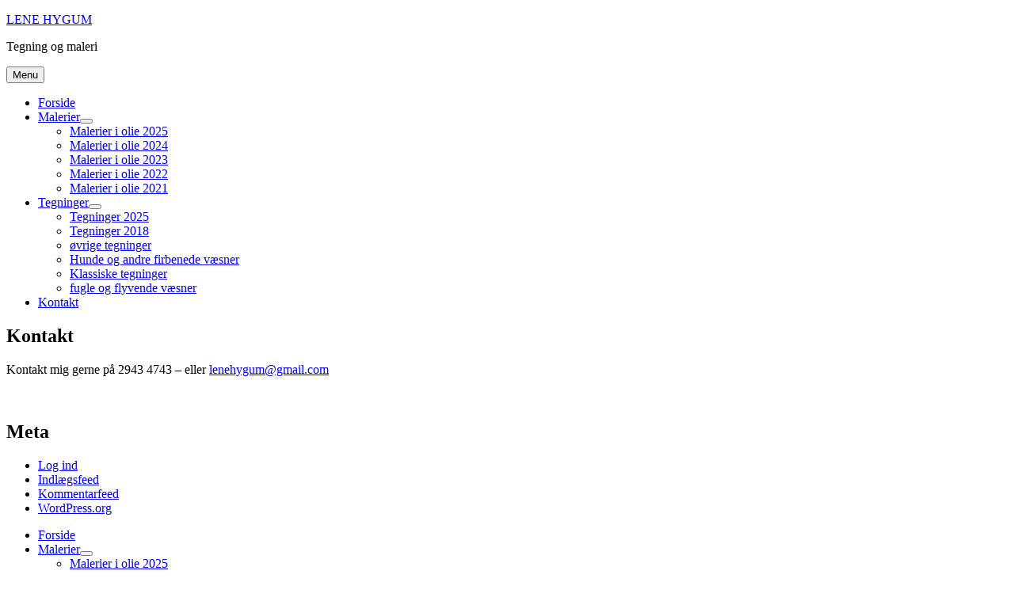

--- FILE ---
content_type: text/html; charset=UTF-8
request_url: https://lene.hygum.net/contact/
body_size: 8032
content:
<!DOCTYPE html>
<html lang="da-DK" class="no-js">
<head>
	<meta charset="UTF-8">
	<meta name="viewport" content="width=device-width, initial-scale=1.0">
	<link rel="profile" href="https://gmpg.org/xfn/11">
		<script>(function(html){html.className = html.className.replace(/\bno-js\b/,'js')})(document.documentElement);</script>
<title>Kontakt &#8211; LENE HYGUM</title>
<meta name='robots' content='max-image-preview:large' />
	<style>img:is([sizes="auto" i], [sizes^="auto," i]) { contain-intrinsic-size: 3000px 1500px }</style>
	<link rel='dns-prefetch' href='//vjs.zencdn.net' />
<link rel="alternate" type="application/rss+xml" title="LENE HYGUM &raquo; Feed" href="https://lene.hygum.net/feed/" />
<link rel="alternate" type="application/rss+xml" title="LENE HYGUM &raquo;-kommentar-feed" href="https://lene.hygum.net/comments/feed/" />
<script>
window._wpemojiSettings = {"baseUrl":"https:\/\/s.w.org\/images\/core\/emoji\/16.0.1\/72x72\/","ext":".png","svgUrl":"https:\/\/s.w.org\/images\/core\/emoji\/16.0.1\/svg\/","svgExt":".svg","source":{"concatemoji":"https:\/\/lene.hygum.net\/wp-includes\/js\/wp-emoji-release.min.js?ver=6.8.3"}};
/*! This file is auto-generated */
!function(s,n){var o,i,e;function c(e){try{var t={supportTests:e,timestamp:(new Date).valueOf()};sessionStorage.setItem(o,JSON.stringify(t))}catch(e){}}function p(e,t,n){e.clearRect(0,0,e.canvas.width,e.canvas.height),e.fillText(t,0,0);var t=new Uint32Array(e.getImageData(0,0,e.canvas.width,e.canvas.height).data),a=(e.clearRect(0,0,e.canvas.width,e.canvas.height),e.fillText(n,0,0),new Uint32Array(e.getImageData(0,0,e.canvas.width,e.canvas.height).data));return t.every(function(e,t){return e===a[t]})}function u(e,t){e.clearRect(0,0,e.canvas.width,e.canvas.height),e.fillText(t,0,0);for(var n=e.getImageData(16,16,1,1),a=0;a<n.data.length;a++)if(0!==n.data[a])return!1;return!0}function f(e,t,n,a){switch(t){case"flag":return n(e,"\ud83c\udff3\ufe0f\u200d\u26a7\ufe0f","\ud83c\udff3\ufe0f\u200b\u26a7\ufe0f")?!1:!n(e,"\ud83c\udde8\ud83c\uddf6","\ud83c\udde8\u200b\ud83c\uddf6")&&!n(e,"\ud83c\udff4\udb40\udc67\udb40\udc62\udb40\udc65\udb40\udc6e\udb40\udc67\udb40\udc7f","\ud83c\udff4\u200b\udb40\udc67\u200b\udb40\udc62\u200b\udb40\udc65\u200b\udb40\udc6e\u200b\udb40\udc67\u200b\udb40\udc7f");case"emoji":return!a(e,"\ud83e\udedf")}return!1}function g(e,t,n,a){var r="undefined"!=typeof WorkerGlobalScope&&self instanceof WorkerGlobalScope?new OffscreenCanvas(300,150):s.createElement("canvas"),o=r.getContext("2d",{willReadFrequently:!0}),i=(o.textBaseline="top",o.font="600 32px Arial",{});return e.forEach(function(e){i[e]=t(o,e,n,a)}),i}function t(e){var t=s.createElement("script");t.src=e,t.defer=!0,s.head.appendChild(t)}"undefined"!=typeof Promise&&(o="wpEmojiSettingsSupports",i=["flag","emoji"],n.supports={everything:!0,everythingExceptFlag:!0},e=new Promise(function(e){s.addEventListener("DOMContentLoaded",e,{once:!0})}),new Promise(function(t){var n=function(){try{var e=JSON.parse(sessionStorage.getItem(o));if("object"==typeof e&&"number"==typeof e.timestamp&&(new Date).valueOf()<e.timestamp+604800&&"object"==typeof e.supportTests)return e.supportTests}catch(e){}return null}();if(!n){if("undefined"!=typeof Worker&&"undefined"!=typeof OffscreenCanvas&&"undefined"!=typeof URL&&URL.createObjectURL&&"undefined"!=typeof Blob)try{var e="postMessage("+g.toString()+"("+[JSON.stringify(i),f.toString(),p.toString(),u.toString()].join(",")+"));",a=new Blob([e],{type:"text/javascript"}),r=new Worker(URL.createObjectURL(a),{name:"wpTestEmojiSupports"});return void(r.onmessage=function(e){c(n=e.data),r.terminate(),t(n)})}catch(e){}c(n=g(i,f,p,u))}t(n)}).then(function(e){for(var t in e)n.supports[t]=e[t],n.supports.everything=n.supports.everything&&n.supports[t],"flag"!==t&&(n.supports.everythingExceptFlag=n.supports.everythingExceptFlag&&n.supports[t]);n.supports.everythingExceptFlag=n.supports.everythingExceptFlag&&!n.supports.flag,n.DOMReady=!1,n.readyCallback=function(){n.DOMReady=!0}}).then(function(){return e}).then(function(){var e;n.supports.everything||(n.readyCallback(),(e=n.source||{}).concatemoji?t(e.concatemoji):e.wpemoji&&e.twemoji&&(t(e.twemoji),t(e.wpemoji)))}))}((window,document),window._wpemojiSettings);
</script>
<link rel='stylesheet' id='sbi_styles-css' href='https://usercontent.one/wp/lene.hygum.net/wp-content/plugins/instagram-feed/css/sbi-styles.min.css?ver=6.9.1' media='all' />
<style id='wp-emoji-styles-inline-css'>

	img.wp-smiley, img.emoji {
		display: inline !important;
		border: none !important;
		box-shadow: none !important;
		height: 1em !important;
		width: 1em !important;
		margin: 0 0.07em !important;
		vertical-align: -0.1em !important;
		background: none !important;
		padding: 0 !important;
	}
</style>
<link rel='stylesheet' id='wp-block-library-css' href='https://lene.hygum.net/wp-includes/css/dist/block-library/style.min.css?ver=6.8.3' media='all' />
<style id='wp-block-library-theme-inline-css'>
.wp-block-audio :where(figcaption){color:#555;font-size:13px;text-align:center}.is-dark-theme .wp-block-audio :where(figcaption){color:#ffffffa6}.wp-block-audio{margin:0 0 1em}.wp-block-code{border:1px solid #ccc;border-radius:4px;font-family:Menlo,Consolas,monaco,monospace;padding:.8em 1em}.wp-block-embed :where(figcaption){color:#555;font-size:13px;text-align:center}.is-dark-theme .wp-block-embed :where(figcaption){color:#ffffffa6}.wp-block-embed{margin:0 0 1em}.blocks-gallery-caption{color:#555;font-size:13px;text-align:center}.is-dark-theme .blocks-gallery-caption{color:#ffffffa6}:root :where(.wp-block-image figcaption){color:#555;font-size:13px;text-align:center}.is-dark-theme :root :where(.wp-block-image figcaption){color:#ffffffa6}.wp-block-image{margin:0 0 1em}.wp-block-pullquote{border-bottom:4px solid;border-top:4px solid;color:currentColor;margin-bottom:1.75em}.wp-block-pullquote cite,.wp-block-pullquote footer,.wp-block-pullquote__citation{color:currentColor;font-size:.8125em;font-style:normal;text-transform:uppercase}.wp-block-quote{border-left:.25em solid;margin:0 0 1.75em;padding-left:1em}.wp-block-quote cite,.wp-block-quote footer{color:currentColor;font-size:.8125em;font-style:normal;position:relative}.wp-block-quote:where(.has-text-align-right){border-left:none;border-right:.25em solid;padding-left:0;padding-right:1em}.wp-block-quote:where(.has-text-align-center){border:none;padding-left:0}.wp-block-quote.is-large,.wp-block-quote.is-style-large,.wp-block-quote:where(.is-style-plain){border:none}.wp-block-search .wp-block-search__label{font-weight:700}.wp-block-search__button{border:1px solid #ccc;padding:.375em .625em}:where(.wp-block-group.has-background){padding:1.25em 2.375em}.wp-block-separator.has-css-opacity{opacity:.4}.wp-block-separator{border:none;border-bottom:2px solid;margin-left:auto;margin-right:auto}.wp-block-separator.has-alpha-channel-opacity{opacity:1}.wp-block-separator:not(.is-style-wide):not(.is-style-dots){width:100px}.wp-block-separator.has-background:not(.is-style-dots){border-bottom:none;height:1px}.wp-block-separator.has-background:not(.is-style-wide):not(.is-style-dots){height:2px}.wp-block-table{margin:0 0 1em}.wp-block-table td,.wp-block-table th{word-break:normal}.wp-block-table :where(figcaption){color:#555;font-size:13px;text-align:center}.is-dark-theme .wp-block-table :where(figcaption){color:#ffffffa6}.wp-block-video :where(figcaption){color:#555;font-size:13px;text-align:center}.is-dark-theme .wp-block-video :where(figcaption){color:#ffffffa6}.wp-block-video{margin:0 0 1em}:root :where(.wp-block-template-part.has-background){margin-bottom:0;margin-top:0;padding:1.25em 2.375em}
</style>
<style id='classic-theme-styles-inline-css'>
/*! This file is auto-generated */
.wp-block-button__link{color:#fff;background-color:#32373c;border-radius:9999px;box-shadow:none;text-decoration:none;padding:calc(.667em + 2px) calc(1.333em + 2px);font-size:1.125em}.wp-block-file__button{background:#32373c;color:#fff;text-decoration:none}
</style>
<style id='global-styles-inline-css'>
:root{--wp--preset--aspect-ratio--square: 1;--wp--preset--aspect-ratio--4-3: 4/3;--wp--preset--aspect-ratio--3-4: 3/4;--wp--preset--aspect-ratio--3-2: 3/2;--wp--preset--aspect-ratio--2-3: 2/3;--wp--preset--aspect-ratio--16-9: 16/9;--wp--preset--aspect-ratio--9-16: 9/16;--wp--preset--color--black: #000000;--wp--preset--color--cyan-bluish-gray: #abb8c3;--wp--preset--color--white: #fff;--wp--preset--color--pale-pink: #f78da7;--wp--preset--color--vivid-red: #cf2e2e;--wp--preset--color--luminous-vivid-orange: #ff6900;--wp--preset--color--luminous-vivid-amber: #fcb900;--wp--preset--color--light-green-cyan: #7bdcb5;--wp--preset--color--vivid-green-cyan: #00d084;--wp--preset--color--pale-cyan-blue: #8ed1fc;--wp--preset--color--vivid-cyan-blue: #0693e3;--wp--preset--color--vivid-purple: #9b51e0;--wp--preset--color--dark-gray: #1a1a1a;--wp--preset--color--medium-gray: #686868;--wp--preset--color--light-gray: #e5e5e5;--wp--preset--color--blue-gray: #4d545c;--wp--preset--color--bright-blue: #007acc;--wp--preset--color--light-blue: #9adffd;--wp--preset--color--dark-brown: #402b30;--wp--preset--color--medium-brown: #774e24;--wp--preset--color--dark-red: #640c1f;--wp--preset--color--bright-red: #ff675f;--wp--preset--color--yellow: #ffef8e;--wp--preset--gradient--vivid-cyan-blue-to-vivid-purple: linear-gradient(135deg,rgba(6,147,227,1) 0%,rgb(155,81,224) 100%);--wp--preset--gradient--light-green-cyan-to-vivid-green-cyan: linear-gradient(135deg,rgb(122,220,180) 0%,rgb(0,208,130) 100%);--wp--preset--gradient--luminous-vivid-amber-to-luminous-vivid-orange: linear-gradient(135deg,rgba(252,185,0,1) 0%,rgba(255,105,0,1) 100%);--wp--preset--gradient--luminous-vivid-orange-to-vivid-red: linear-gradient(135deg,rgba(255,105,0,1) 0%,rgb(207,46,46) 100%);--wp--preset--gradient--very-light-gray-to-cyan-bluish-gray: linear-gradient(135deg,rgb(238,238,238) 0%,rgb(169,184,195) 100%);--wp--preset--gradient--cool-to-warm-spectrum: linear-gradient(135deg,rgb(74,234,220) 0%,rgb(151,120,209) 20%,rgb(207,42,186) 40%,rgb(238,44,130) 60%,rgb(251,105,98) 80%,rgb(254,248,76) 100%);--wp--preset--gradient--blush-light-purple: linear-gradient(135deg,rgb(255,206,236) 0%,rgb(152,150,240) 100%);--wp--preset--gradient--blush-bordeaux: linear-gradient(135deg,rgb(254,205,165) 0%,rgb(254,45,45) 50%,rgb(107,0,62) 100%);--wp--preset--gradient--luminous-dusk: linear-gradient(135deg,rgb(255,203,112) 0%,rgb(199,81,192) 50%,rgb(65,88,208) 100%);--wp--preset--gradient--pale-ocean: linear-gradient(135deg,rgb(255,245,203) 0%,rgb(182,227,212) 50%,rgb(51,167,181) 100%);--wp--preset--gradient--electric-grass: linear-gradient(135deg,rgb(202,248,128) 0%,rgb(113,206,126) 100%);--wp--preset--gradient--midnight: linear-gradient(135deg,rgb(2,3,129) 0%,rgb(40,116,252) 100%);--wp--preset--font-size--small: 13px;--wp--preset--font-size--medium: 20px;--wp--preset--font-size--large: 36px;--wp--preset--font-size--x-large: 42px;--wp--preset--spacing--20: 0.44rem;--wp--preset--spacing--30: 0.67rem;--wp--preset--spacing--40: 1rem;--wp--preset--spacing--50: 1.5rem;--wp--preset--spacing--60: 2.25rem;--wp--preset--spacing--70: 3.38rem;--wp--preset--spacing--80: 5.06rem;--wp--preset--shadow--natural: 6px 6px 9px rgba(0, 0, 0, 0.2);--wp--preset--shadow--deep: 12px 12px 50px rgba(0, 0, 0, 0.4);--wp--preset--shadow--sharp: 6px 6px 0px rgba(0, 0, 0, 0.2);--wp--preset--shadow--outlined: 6px 6px 0px -3px rgba(255, 255, 255, 1), 6px 6px rgba(0, 0, 0, 1);--wp--preset--shadow--crisp: 6px 6px 0px rgba(0, 0, 0, 1);}:where(.is-layout-flex){gap: 0.5em;}:where(.is-layout-grid){gap: 0.5em;}body .is-layout-flex{display: flex;}.is-layout-flex{flex-wrap: wrap;align-items: center;}.is-layout-flex > :is(*, div){margin: 0;}body .is-layout-grid{display: grid;}.is-layout-grid > :is(*, div){margin: 0;}:where(.wp-block-columns.is-layout-flex){gap: 2em;}:where(.wp-block-columns.is-layout-grid){gap: 2em;}:where(.wp-block-post-template.is-layout-flex){gap: 1.25em;}:where(.wp-block-post-template.is-layout-grid){gap: 1.25em;}.has-black-color{color: var(--wp--preset--color--black) !important;}.has-cyan-bluish-gray-color{color: var(--wp--preset--color--cyan-bluish-gray) !important;}.has-white-color{color: var(--wp--preset--color--white) !important;}.has-pale-pink-color{color: var(--wp--preset--color--pale-pink) !important;}.has-vivid-red-color{color: var(--wp--preset--color--vivid-red) !important;}.has-luminous-vivid-orange-color{color: var(--wp--preset--color--luminous-vivid-orange) !important;}.has-luminous-vivid-amber-color{color: var(--wp--preset--color--luminous-vivid-amber) !important;}.has-light-green-cyan-color{color: var(--wp--preset--color--light-green-cyan) !important;}.has-vivid-green-cyan-color{color: var(--wp--preset--color--vivid-green-cyan) !important;}.has-pale-cyan-blue-color{color: var(--wp--preset--color--pale-cyan-blue) !important;}.has-vivid-cyan-blue-color{color: var(--wp--preset--color--vivid-cyan-blue) !important;}.has-vivid-purple-color{color: var(--wp--preset--color--vivid-purple) !important;}.has-black-background-color{background-color: var(--wp--preset--color--black) !important;}.has-cyan-bluish-gray-background-color{background-color: var(--wp--preset--color--cyan-bluish-gray) !important;}.has-white-background-color{background-color: var(--wp--preset--color--white) !important;}.has-pale-pink-background-color{background-color: var(--wp--preset--color--pale-pink) !important;}.has-vivid-red-background-color{background-color: var(--wp--preset--color--vivid-red) !important;}.has-luminous-vivid-orange-background-color{background-color: var(--wp--preset--color--luminous-vivid-orange) !important;}.has-luminous-vivid-amber-background-color{background-color: var(--wp--preset--color--luminous-vivid-amber) !important;}.has-light-green-cyan-background-color{background-color: var(--wp--preset--color--light-green-cyan) !important;}.has-vivid-green-cyan-background-color{background-color: var(--wp--preset--color--vivid-green-cyan) !important;}.has-pale-cyan-blue-background-color{background-color: var(--wp--preset--color--pale-cyan-blue) !important;}.has-vivid-cyan-blue-background-color{background-color: var(--wp--preset--color--vivid-cyan-blue) !important;}.has-vivid-purple-background-color{background-color: var(--wp--preset--color--vivid-purple) !important;}.has-black-border-color{border-color: var(--wp--preset--color--black) !important;}.has-cyan-bluish-gray-border-color{border-color: var(--wp--preset--color--cyan-bluish-gray) !important;}.has-white-border-color{border-color: var(--wp--preset--color--white) !important;}.has-pale-pink-border-color{border-color: var(--wp--preset--color--pale-pink) !important;}.has-vivid-red-border-color{border-color: var(--wp--preset--color--vivid-red) !important;}.has-luminous-vivid-orange-border-color{border-color: var(--wp--preset--color--luminous-vivid-orange) !important;}.has-luminous-vivid-amber-border-color{border-color: var(--wp--preset--color--luminous-vivid-amber) !important;}.has-light-green-cyan-border-color{border-color: var(--wp--preset--color--light-green-cyan) !important;}.has-vivid-green-cyan-border-color{border-color: var(--wp--preset--color--vivid-green-cyan) !important;}.has-pale-cyan-blue-border-color{border-color: var(--wp--preset--color--pale-cyan-blue) !important;}.has-vivid-cyan-blue-border-color{border-color: var(--wp--preset--color--vivid-cyan-blue) !important;}.has-vivid-purple-border-color{border-color: var(--wp--preset--color--vivid-purple) !important;}.has-vivid-cyan-blue-to-vivid-purple-gradient-background{background: var(--wp--preset--gradient--vivid-cyan-blue-to-vivid-purple) !important;}.has-light-green-cyan-to-vivid-green-cyan-gradient-background{background: var(--wp--preset--gradient--light-green-cyan-to-vivid-green-cyan) !important;}.has-luminous-vivid-amber-to-luminous-vivid-orange-gradient-background{background: var(--wp--preset--gradient--luminous-vivid-amber-to-luminous-vivid-orange) !important;}.has-luminous-vivid-orange-to-vivid-red-gradient-background{background: var(--wp--preset--gradient--luminous-vivid-orange-to-vivid-red) !important;}.has-very-light-gray-to-cyan-bluish-gray-gradient-background{background: var(--wp--preset--gradient--very-light-gray-to-cyan-bluish-gray) !important;}.has-cool-to-warm-spectrum-gradient-background{background: var(--wp--preset--gradient--cool-to-warm-spectrum) !important;}.has-blush-light-purple-gradient-background{background: var(--wp--preset--gradient--blush-light-purple) !important;}.has-blush-bordeaux-gradient-background{background: var(--wp--preset--gradient--blush-bordeaux) !important;}.has-luminous-dusk-gradient-background{background: var(--wp--preset--gradient--luminous-dusk) !important;}.has-pale-ocean-gradient-background{background: var(--wp--preset--gradient--pale-ocean) !important;}.has-electric-grass-gradient-background{background: var(--wp--preset--gradient--electric-grass) !important;}.has-midnight-gradient-background{background: var(--wp--preset--gradient--midnight) !important;}.has-small-font-size{font-size: var(--wp--preset--font-size--small) !important;}.has-medium-font-size{font-size: var(--wp--preset--font-size--medium) !important;}.has-large-font-size{font-size: var(--wp--preset--font-size--large) !important;}.has-x-large-font-size{font-size: var(--wp--preset--font-size--x-large) !important;}
:where(.wp-block-post-template.is-layout-flex){gap: 1.25em;}:where(.wp-block-post-template.is-layout-grid){gap: 1.25em;}
:where(.wp-block-columns.is-layout-flex){gap: 2em;}:where(.wp-block-columns.is-layout-grid){gap: 2em;}
:root :where(.wp-block-pullquote){font-size: 1.5em;line-height: 1.6;}
</style>
<link rel='stylesheet' id='crp-main-front-style-css' href='https://usercontent.one/wp/lene.hygum.net/wp-content/plugins/grid-kit-premium/css/crp-main-front.css?ver=6.8.3' media='all' />
<link rel='stylesheet' id='crp-tc-buttons-css' href='https://usercontent.one/wp/lene.hygum.net/wp-content/plugins/grid-kit-premium/css/crp-tc-buttons.css?ver=6.8.3' media='all' />
<link rel='stylesheet' id='crp-font-awesome-css' href='https://usercontent.one/wp/lene.hygum.net/wp-content/plugins/grid-kit-premium/css/fontawesome/font-awesome.css?ver=6.8.3' media='all' />
<link rel='stylesheet' id='crp-preloader-css' href='https://usercontent.one/wp/lene.hygum.net/wp-content/plugins/grid-kit-premium/css/crp-preloader.css?ver=6.8.3' media='all' />
<link rel='stylesheet' id='crp-lg-css' href='https://usercontent.one/wp/lene.hygum.net/wp-content/plugins/grid-kit-premium/css/viewer/lightgallery/css/lightgallery.css?ver=6.8.3' media='all' />
<link rel='stylesheet' id='crp-lg-transitions-css' href='https://usercontent.one/wp/lene.hygum.net/wp-content/plugins/grid-kit-premium/css/viewer/lightgallery/css/lg-transitions.css?ver=6.8.3' media='all' />
<link rel='stylesheet' id='crp-zencdn-video-css' href='//vjs.zencdn.net/4.12/video-js.css?ver=6.8.3' media='all' />
<link rel='stylesheet' id='crp-captions-css' href='https://usercontent.one/wp/lene.hygum.net/wp-content/plugins/grid-kit-premium/css/crp-captions.css?ver=6.8.3' media='all' />
<link rel='stylesheet' id='crp-tiled-layer-css' href='https://usercontent.one/wp/lene.hygum.net/wp-content/plugins/grid-kit-premium/css/crp-tiled-layer.css?ver=6.8.3' media='all' />
<link rel='stylesheet' id='crp-hover-css' href='https://usercontent.one/wp/lene.hygum.net/wp-content/plugins/grid-kit-premium/css/crp-hover.css?ver=6.8.3' media='all' />
<link rel='stylesheet' id='crp-filters-css' href='https://usercontent.one/wp/lene.hygum.net/wp-content/plugins/grid-kit-premium/css/crp-filters.css?ver=6.8.3' media='all' />
<link rel='stylesheet' id='crp-pages-css' href='https://usercontent.one/wp/lene.hygum.net/wp-content/plugins/grid-kit-premium/css/crp-pages.css?ver=6.8.3' media='all' />
<link rel='stylesheet' id='crp-owl-css' href='https://usercontent.one/wp/lene.hygum.net/wp-content/plugins/grid-kit-premium/css/viewer/owl-carousel/assets/owl.carousel.min.css?ver=6.8.3' media='all' />
<link rel='stylesheet' id='crp-owl-carousel-css' href='https://usercontent.one/wp/lene.hygum.net/wp-content/plugins/grid-kit-premium/css/viewer/owl-carousel/assets/owl.carousel.min.css?ver=6.8.3' media='all' />
<link rel='stylesheet' id='crp-owl-layout-css' href='https://usercontent.one/wp/lene.hygum.net/wp-content/plugins/grid-kit-premium/css/viewer/owl-carousel/layout.css?ver=6.8.3' media='all' />
<link rel='stylesheet' id='crp-owl-animate-css' href='https://usercontent.one/wp/lene.hygum.net/wp-content/plugins/grid-kit-premium/css/viewer/owl-carousel/animate.css?ver=6.8.3' media='all' />
<link rel='stylesheet' id='crp-dynamic-style-css' href='https://usercontent.one/wp/lene.hygum.net/wp-content/uploads/grid-kit/styles.css?ver=6.8.3' media='all' />
<link rel='stylesheet' id='twentysixteen-fonts-css' href='https://usercontent.one/wp/lene.hygum.net/wp-content/themes/twentysixteen/fonts/merriweather-plus-montserrat-plus-inconsolata.css?ver=20230328' media='all' />
<link rel='stylesheet' id='genericons-css' href='https://usercontent.one/wp/lene.hygum.net/wp-content/themes/twentysixteen/genericons/genericons.css?ver=20201208' media='all' />
<link rel='stylesheet' id='twentysixteen-style-css' href='https://usercontent.one/wp/lene.hygum.net/wp-content/themes/twentysixteen/style.css?ver=20250715' media='all' />
<link rel='stylesheet' id='twentysixteen-block-style-css' href='https://usercontent.one/wp/lene.hygum.net/wp-content/themes/twentysixteen/css/blocks.css?ver=20240817' media='all' />
<!--[if lt IE 10]>
<link rel='stylesheet' id='twentysixteen-ie-css' href='https://usercontent.one/wp/lene.hygum.net/wp-content/themes/twentysixteen/css/ie.css?ver=20170530' media='all' />
<![endif]-->
<!--[if lt IE 9]>
<link rel='stylesheet' id='twentysixteen-ie8-css' href='https://usercontent.one/wp/lene.hygum.net/wp-content/themes/twentysixteen/css/ie8.css?ver=20170530' media='all' />
<![endif]-->
<!--[if lt IE 8]>
<link rel='stylesheet' id='twentysixteen-ie7-css' href='https://usercontent.one/wp/lene.hygum.net/wp-content/themes/twentysixteen/css/ie7.css?ver=20170530' media='all' />
<![endif]-->
<script src="https://usercontent.one/wp/lene.hygum.net/wp-content/plugins/grid-kit-premium/js/gkit-winready.js?ver=6.8.3" id="gkit-winready-js-js"></script>
<script src="https://lene.hygum.net/wp-includes/js/jquery/jquery.min.js?ver=3.7.1" id="jquery-core-js"></script>
<script src="https://lene.hygum.net/wp-includes/js/jquery/jquery-migrate.min.js?ver=3.4.1" id="jquery-migrate-js"></script>
<script src="https://usercontent.one/wp/lene.hygum.net/wp-content/plugins/grid-kit-premium/js/gkit-pkg.js?ver=6.8.3" id="gkit-pkg-js-js"></script>
<script src="https://usercontent.one/wp/lene.hygum.net/wp-content/plugins/grid-kit-premium/js/crp-helper.js?ver=6.8.3" id="crp-helper-js-js"></script>
<!--[if lt IE 9]>
<script src="https://usercontent.one/wp/lene.hygum.net/wp-content/themes/twentysixteen/js/html5.js?ver=3.7.3" id="twentysixteen-html5-js"></script>
<![endif]-->
<script id="twentysixteen-script-js-extra">
var screenReaderText = {"expand":"udvid undermenu","collapse":"skjul undermenu"};
</script>
<script src="https://usercontent.one/wp/lene.hygum.net/wp-content/themes/twentysixteen/js/functions.js?ver=20230629" id="twentysixteen-script-js" defer data-wp-strategy="defer"></script>
<link rel="https://api.w.org/" href="https://lene.hygum.net/wp-json/" /><link rel="alternate" title="JSON" type="application/json" href="https://lene.hygum.net/wp-json/wp/v2/pages/15" /><link rel="EditURI" type="application/rsd+xml" title="RSD" href="https://lene.hygum.net/xmlrpc.php?rsd" />
<meta name="generator" content="WordPress 6.8.3" />
<link rel="canonical" href="https://lene.hygum.net/contact/" />
<link rel='shortlink' href='https://lene.hygum.net/?p=15' />
<link rel="alternate" title="oEmbed (JSON)" type="application/json+oembed" href="https://lene.hygum.net/wp-json/oembed/1.0/embed?url=https%3A%2F%2Flene.hygum.net%2Fcontact%2F" />
<link rel="alternate" title="oEmbed (XML)" type="text/xml+oembed" href="https://lene.hygum.net/wp-json/oembed/1.0/embed?url=https%3A%2F%2Flene.hygum.net%2Fcontact%2F&#038;format=xml" />
<style>[class*=" icon-oc-"],[class^=icon-oc-]{speak:none;font-style:normal;font-weight:400;font-variant:normal;text-transform:none;line-height:1;-webkit-font-smoothing:antialiased;-moz-osx-font-smoothing:grayscale}.icon-oc-one-com-white-32px-fill:before{content:"901"}.icon-oc-one-com:before{content:"900"}#one-com-icon,.toplevel_page_onecom-wp .wp-menu-image{speak:none;display:flex;align-items:center;justify-content:center;text-transform:none;line-height:1;-webkit-font-smoothing:antialiased;-moz-osx-font-smoothing:grayscale}.onecom-wp-admin-bar-item>a,.toplevel_page_onecom-wp>.wp-menu-name{font-size:16px;font-weight:400;line-height:1}.toplevel_page_onecom-wp>.wp-menu-name img{width:69px;height:9px;}.wp-submenu-wrap.wp-submenu>.wp-submenu-head>img{width:88px;height:auto}.onecom-wp-admin-bar-item>a img{height:7px!important}.onecom-wp-admin-bar-item>a img,.toplevel_page_onecom-wp>.wp-menu-name img{opacity:.8}.onecom-wp-admin-bar-item.hover>a img,.toplevel_page_onecom-wp.wp-has-current-submenu>.wp-menu-name img,li.opensub>a.toplevel_page_onecom-wp>.wp-menu-name img{opacity:1}#one-com-icon:before,.onecom-wp-admin-bar-item>a:before,.toplevel_page_onecom-wp>.wp-menu-image:before{content:'';position:static!important;background-color:rgba(240,245,250,.4);border-radius:102px;width:18px;height:18px;padding:0!important}.onecom-wp-admin-bar-item>a:before{width:14px;height:14px}.onecom-wp-admin-bar-item.hover>a:before,.toplevel_page_onecom-wp.opensub>a>.wp-menu-image:before,.toplevel_page_onecom-wp.wp-has-current-submenu>.wp-menu-image:before{background-color:#76b82a}.onecom-wp-admin-bar-item>a{display:inline-flex!important;align-items:center;justify-content:center}#one-com-logo-wrapper{font-size:4em}#one-com-icon{vertical-align:middle}.imagify-welcome{display:none !important;}</style></head>

<body class="wp-singular page-template page-template-page-templates page-template-contact-page page-template-page-templatescontact-page-php page page-id-15 wp-embed-responsive wp-theme-twentysixteen no-sidebar">
<div id="page" class="site">
	<div class="site-inner">
		<a class="skip-link screen-reader-text" href="#content">
			Videre til indhold		</a>

		<header id="masthead" class="site-header">
			<div class="site-header-main">
				<div class="site-branding">
																					<p class="site-title"><a href="https://lene.hygum.net/" rel="home" >LENE HYGUM</a></p>
												<p class="site-description">Tegning og maleri</p>
									</div><!-- .site-branding -->

									<button id="menu-toggle" class="menu-toggle">Menu</button>

					<div id="site-header-menu" class="site-header-menu">
													<nav id="site-navigation" class="main-navigation" aria-label="Primær menu">
								<div class="menu-menu-1-container"><ul id="menu-menu-1" class="primary-menu"><li id="menu-item-19" class="menu-item menu-item-type-post_type menu-item-object-page menu-item-home menu-item-19"><a href="https://lene.hygum.net/">Forside</a></li>
<li id="menu-item-108" class="menu-item menu-item-type-post_type menu-item-object-page menu-item-has-children menu-item-108"><a href="https://lene.hygum.net/malerier/">Malerier</a>
<ul class="sub-menu">
	<li id="menu-item-565" class="menu-item menu-item-type-post_type menu-item-object-page menu-item-565"><a href="https://lene.hygum.net/malerier-i-olie-2025/">Malerier i olie 2025</a></li>
	<li id="menu-item-509" class="menu-item menu-item-type-post_type menu-item-object-page menu-item-509"><a href="https://lene.hygum.net/malerier-i-olie-2024/">Malerier i olie 2024</a></li>
	<li id="menu-item-527" class="menu-item menu-item-type-post_type menu-item-object-page menu-item-527"><a href="https://lene.hygum.net/malerier-i-olie-2023/">Malerier i olie 2023</a></li>
	<li id="menu-item-543" class="menu-item menu-item-type-post_type menu-item-object-page menu-item-543"><a href="https://lene.hygum.net/malerier-i-olie-2022/">Malerier i olie 2022</a></li>
	<li id="menu-item-535" class="menu-item menu-item-type-post_type menu-item-object-page menu-item-535"><a href="https://lene.hygum.net/malerier-i-olie-2021/">Malerier i olie 2021</a></li>
</ul>
</li>
<li id="menu-item-109" class="menu-item menu-item-type-post_type menu-item-object-page menu-item-has-children menu-item-109"><a href="https://lene.hygum.net/tegninger/">Tegninger</a>
<ul class="sub-menu">
	<li id="menu-item-592" class="menu-item menu-item-type-post_type menu-item-object-page menu-item-592"><a href="https://lene.hygum.net/tegninger-2025/">Tegninger 2025</a></li>
	<li id="menu-item-540" class="menu-item menu-item-type-post_type menu-item-object-page menu-item-540"><a href="https://lene.hygum.net/tegninger-2018/">Tegninger 2018</a></li>
	<li id="menu-item-284" class="menu-item menu-item-type-post_type menu-item-object-page menu-item-284"><a href="https://lene.hygum.net/oevrige-tegninger/">øvrige tegninger</a></li>
	<li id="menu-item-245" class="menu-item menu-item-type-post_type menu-item-object-page menu-item-245"><a href="https://lene.hygum.net/sille/">Hunde og andre firbenede væsner</a></li>
	<li id="menu-item-233" class="menu-item menu-item-type-post_type menu-item-object-page menu-item-233"><a href="https://lene.hygum.net/klassiske-tegninger/">Klassiske tegninger</a></li>
	<li id="menu-item-227" class="menu-item menu-item-type-post_type menu-item-object-page menu-item-227"><a href="https://lene.hygum.net/vilde-ravne/">fugle og flyvende væsner</a></li>
</ul>
</li>
<li id="menu-item-18" class="menu-item menu-item-type-post_type menu-item-object-page current-menu-item page_item page-item-15 current_page_item menu-item-18"><a href="https://lene.hygum.net/contact/" aria-current="page">Kontakt</a></li>
</ul></div>							</nav><!-- .main-navigation -->
						
											</div><!-- .site-header-menu -->
							</div><!-- .site-header-main -->

					</header><!-- .site-header -->

		<div id="content" class="site-content">

<div id="primary" class="content-area">
	<main id="main" class="site-main">
		
<article id="post-15" class="post-15 page type-page status-publish hentry">
	<header class="entry-header">
		<h1 class="entry-title">Kontakt</h1>	</header><!-- .entry-header -->

	
	<div class="entry-content">
		
<p></p>



<p>Kontakt mig gerne på 2943 4743 &#8211; eller <a href="lenehygum@gmail.com">lenehygum@gmail.com</a><br><br><br></p>
	</div><!-- .entry-content -->

	
</article><!-- #post-15 -->

	</main><!-- .site-main -->

	<aside id="content-bottom-widgets" class="content-bottom-widgets">
			<div class="widget-area">
			<section id="meta-5" class="widget widget_meta"><h2 class="widget-title">Meta</h2><nav aria-label="Meta">
		<ul>
						<li><a href="https://lene.hygum.net/wp-login.php">Log ind</a></li>
			<li><a href="https://lene.hygum.net/feed/">Indlægsfeed</a></li>
			<li><a href="https://lene.hygum.net/comments/feed/">Kommentarfeed</a></li>

			<li><a href="https://wordpress.org/">WordPress.org</a></li>
		</ul>

		</nav></section>		</div><!-- .widget-area -->
	
	</aside><!-- .content-bottom-widgets -->

</div><!-- .content-area -->



		</div><!-- .site-content -->

		<footer id="colophon" class="site-footer">
							<nav class="main-navigation" aria-label="Footer, Primær menu">
					<div class="menu-menu-1-container"><ul id="menu-menu-2" class="primary-menu"><li class="menu-item menu-item-type-post_type menu-item-object-page menu-item-home menu-item-19"><a href="https://lene.hygum.net/">Forside</a></li>
<li class="menu-item menu-item-type-post_type menu-item-object-page menu-item-has-children menu-item-108"><a href="https://lene.hygum.net/malerier/">Malerier</a>
<ul class="sub-menu">
	<li class="menu-item menu-item-type-post_type menu-item-object-page menu-item-565"><a href="https://lene.hygum.net/malerier-i-olie-2025/">Malerier i olie 2025</a></li>
	<li class="menu-item menu-item-type-post_type menu-item-object-page menu-item-509"><a href="https://lene.hygum.net/malerier-i-olie-2024/">Malerier i olie 2024</a></li>
	<li class="menu-item menu-item-type-post_type menu-item-object-page menu-item-527"><a href="https://lene.hygum.net/malerier-i-olie-2023/">Malerier i olie 2023</a></li>
	<li class="menu-item menu-item-type-post_type menu-item-object-page menu-item-543"><a href="https://lene.hygum.net/malerier-i-olie-2022/">Malerier i olie 2022</a></li>
	<li class="menu-item menu-item-type-post_type menu-item-object-page menu-item-535"><a href="https://lene.hygum.net/malerier-i-olie-2021/">Malerier i olie 2021</a></li>
</ul>
</li>
<li class="menu-item menu-item-type-post_type menu-item-object-page menu-item-has-children menu-item-109"><a href="https://lene.hygum.net/tegninger/">Tegninger</a>
<ul class="sub-menu">
	<li class="menu-item menu-item-type-post_type menu-item-object-page menu-item-592"><a href="https://lene.hygum.net/tegninger-2025/">Tegninger 2025</a></li>
	<li class="menu-item menu-item-type-post_type menu-item-object-page menu-item-540"><a href="https://lene.hygum.net/tegninger-2018/">Tegninger 2018</a></li>
	<li class="menu-item menu-item-type-post_type menu-item-object-page menu-item-284"><a href="https://lene.hygum.net/oevrige-tegninger/">øvrige tegninger</a></li>
	<li class="menu-item menu-item-type-post_type menu-item-object-page menu-item-245"><a href="https://lene.hygum.net/sille/">Hunde og andre firbenede væsner</a></li>
	<li class="menu-item menu-item-type-post_type menu-item-object-page menu-item-233"><a href="https://lene.hygum.net/klassiske-tegninger/">Klassiske tegninger</a></li>
	<li class="menu-item menu-item-type-post_type menu-item-object-page menu-item-227"><a href="https://lene.hygum.net/vilde-ravne/">fugle og flyvende væsner</a></li>
</ul>
</li>
<li class="menu-item menu-item-type-post_type menu-item-object-page current-menu-item page_item page-item-15 current_page_item menu-item-18"><a href="https://lene.hygum.net/contact/" aria-current="page">Kontakt</a></li>
</ul></div>				</nav><!-- .main-navigation -->
			
			
			<div class="site-info">
								<span class="site-title"><a href="https://lene.hygum.net/" rel="home">LENE HYGUM</a></span>
								<a href="https://wordpress.org/" class="imprint">
					Drevet af WordPress				</a>
			</div><!-- .site-info -->
		</footer><!-- .site-footer -->
	</div><!-- .site-inner -->
</div><!-- .site -->

<script type="speculationrules">
{"prefetch":[{"source":"document","where":{"and":[{"href_matches":"\/*"},{"not":{"href_matches":["\/wp-*.php","\/wp-admin\/*","\/wp-content\/uploads\/*","\/wp-content\/*","\/wp-content\/plugins\/*","\/wp-content\/themes\/twentysixteen\/*","\/*\\?(.+)"]}},{"not":{"selector_matches":"a[rel~=\"nofollow\"]"}},{"not":{"selector_matches":".no-prefetch, .no-prefetch a"}}]},"eagerness":"conservative"}]}
</script>

    <script type="text/javascript">
        var templateUrl = 'https://lene.hygum.net';
        var post_id = '15';
    </script>
    <!-- Instagram Feed JS -->
<script type="text/javascript">
var sbiajaxurl = "https://lene.hygum.net/wp-admin/admin-ajax.php";
</script>
<script src="https://lene.hygum.net/wp-includes/js/jquery/ui/core.min.js?ver=1.13.3" id="jquery-ui-core-js"></script>
<script src="https://lene.hygum.net/wp-includes/js/jquery/ui/mouse.min.js?ver=1.13.3" id="jquery-ui-mouse-js"></script>
<script src="https://lene.hygum.net/wp-includes/js/jquery/ui/resizable.min.js?ver=1.13.3" id="jquery-ui-resizable-js"></script>
<script src="https://lene.hygum.net/wp-includes/js/jquery/ui/draggable.min.js?ver=1.13.3" id="jquery-ui-draggable-js"></script>
<script src="https://lene.hygum.net/wp-includes/js/jquery/ui/controlgroup.min.js?ver=1.13.3" id="jquery-ui-controlgroup-js"></script>
<script src="https://lene.hygum.net/wp-includes/js/jquery/ui/checkboxradio.min.js?ver=1.13.3" id="jquery-ui-checkboxradio-js"></script>
<script src="https://lene.hygum.net/wp-includes/js/jquery/ui/button.min.js?ver=1.13.3" id="jquery-ui-button-js"></script>
<script src="https://lene.hygum.net/wp-includes/js/jquery/ui/dialog.min.js?ver=1.13.3" id="jquery-ui-dialog-js"></script>
<script src="https://usercontent.one/wp/lene.hygum.net/wp-content/plugins/grid-kit-premium/js/crp-main-front.js?ver=6.8.3" id="crp-main-front-js-js"></script>
<script src="https://usercontent.one/wp/lene.hygum.net/wp-content/plugins/grid-kit-premium/js/crp-social.js?ver=6.8.3" id="crp-social-js-js"></script>
<script src="https://usercontent.one/wp/lene.hygum.net/wp-content/plugins/grid-kit-premium/js/crp-preloader.js?ver=6.8.3" id="crp-preloader-js-js"></script>
<script src="https://usercontent.one/wp/lene.hygum.net/wp-content/plugins/grid-kit-premium/js/froogaloop2.min.js?ver=6.8.3" id="froogaloop2-min-js-js"></script>
<script src="https://usercontent.one/wp/lene.hygum.net/wp-content/plugins/grid-kit-premium/js/crp-rater.js?ver=6.8.3" id="crp-rater-js-js"></script>
<script src="https://usercontent.one/wp/lene.hygum.net/wp-content/plugins/grid-kit-premium/js/viewer/crp-lightgallery.js?ver=6.8.3" id="crp-lg-js-js"></script>
<script src="https://usercontent.one/wp/lene.hygum.net/wp-content/plugins/grid-kit-premium/js/viewer/lightgallery-modules/lg-fullscreen.js?ver=6.8.3" id="crp-lg-module-fullscreen-js-js"></script>
<script src="https://usercontent.one/wp/lene.hygum.net/wp-content/plugins/grid-kit-premium/js/viewer/lightgallery-modules/lg-thumbnail.js?ver=6.8.3" id="crp-lg-module-thumbnail-js-js"></script>
<script src="https://usercontent.one/wp/lene.hygum.net/wp-content/plugins/grid-kit-premium/js/viewer/lightgallery-modules/lg-video.js?ver=6.8.3" id="crp-lg-module-video-js-js"></script>
<script src="https://usercontent.one/wp/lene.hygum.net/wp-content/plugins/grid-kit-premium/js/viewer/lightgallery-modules/lg-autoplay.js?ver=6.8.3" id="crp-lg-module-autoplay-js-js"></script>
<script src="https://usercontent.one/wp/lene.hygum.net/wp-content/plugins/grid-kit-premium/js/viewer/lightgallery-modules/lg-zoom.js?ver=6.8.3" id="crp-lg-module-zoom-js-js"></script>
<script src="https://usercontent.one/wp/lene.hygum.net/wp-content/plugins/grid-kit-premium/js/viewer/lightgallery-modules/lg-hash.js?ver=6.8.3" id="crp-lg-module-hash-js-js"></script>
<script src="https://usercontent.one/wp/lene.hygum.net/wp-content/plugins/grid-kit-premium/js/viewer/lightgallery-modules/lg-share.js?ver=6.8.3" id="crp-lg-module-share-js-js"></script>
<script src="https://usercontent.one/wp/lene.hygum.net/wp-content/plugins/grid-kit-premium/js/viewer/lightgallery-modules/lg-pager.js?ver=6.8.3" id="crp-lg-module-pager-js-js"></script>
<script src="//vjs.zencdn.net/4.12/video.js?ver=6.8.3" id="crp-zencdn-video-js-js"></script>
<script src="https://usercontent.one/wp/lene.hygum.net/wp-content/plugins/grid-kit-premium/js/crp-layer.js?ver=6.8.3" id="crp-layer-js-js"></script>
<script src="https://usercontent.one/wp/lene.hygum.net/wp-content/plugins/grid-kit-premium/js/premium/modules/layer/crp-module-layer.js?ver=6.8.3" id="crp-module-layer-js-js"></script>
<script src="https://usercontent.one/wp/lene.hygum.net/wp-content/plugins/grid-kit-premium/js/premium/modules/layer/crp-styles-module-layer.js?ver=6.8.3" id="gkit-styles-module-layer-js-js"></script>
<script src="https://usercontent.one/wp/lene.hygum.net/wp-content/plugins/grid-kit-premium/js/viewer/owl-carousel/owl.carousel.js?ver=6.8.3" id="crp-owl-carousel-js-js"></script>
<script src="https://usercontent.one/wp/lene.hygum.net/wp-content/uploads/grid-kit/scripts.js?ver=6.8.3" id="crp-dynamic-js-js"></script>
<script src="https://usercontent.one/wp/lene.hygum.net/wp-content/plugins/srs-simple-hits-counter/js/srs_simple_hits_counter_js.js?ver=6.8.3" id="srs_simple_hits_counter_js-js"></script>
<script id="ocvars">var ocSiteMeta = {plugins: {"a3e4aa5d9179da09d8af9b6802f861a8": 1,"a3fe9dc9824eccbd72b7e5263258ab2c": 1}}</script></body>
</html>


--- FILE ---
content_type: text/css
request_url: https://usercontent.one/wp/lene.hygum.net/wp-content/plugins/grid-kit-premium/css/crp-filters.css?ver=6.8.3
body_size: 1227
content:
.ftg-filters *,
.ftg-filters *:after,
.ftg-filters *::before {
    -webkit-box-sizing: border-box;
    -moz-box-sizing: border-box;
    box-sizing: border-box;
}

.crp-wrapper .ftg-filters {
  padding-bottom: 5px;
  margin-bottom: 5px;
  text-align: center;
}


.crp-wrapper .ftg-filters a {
  position: relative;
  display: inline-block;
  min-width: 120px;
  text-align: center;
  font-size: 14px;
  margin-right: 10px;
  color: #666;
  padding-left: 10px;
  padding-right: 10px;
  margin-bottom: 10px;
}

.ftg-filters a:hover,
.ftg-filters a:focus,
.ftg-filters a.selected {
  outline: none;
}

/* Style 1: rectangles */
.crp-filter-style-1 a {
  padding: 8px 0px;
  border: 1px solid #666;
}

.crp-filter-style-1 a:hover,
.crp-filter-style-1 a.selected {
  color: #000;
  border: 1px solid #000;
  text-decoration: none;
}

/* Style 2: bottom line slides/fades to top */
.crp-filter-style-2 a {
  padding: 8px 0;
}

.crp-filter-style-2 a::after {
  position: absolute;
  top: 100%;
  left: 0;
  width: 100%;
  height: 1px;
  background: rgba(0,0,0,0.1);
  content: '';
  opacity: 0;
  -webkit-transition: opacity 0.3s, -webkit-transform 0.3s;
  -moz-transition: opacity 0.3s, -moz-transform 0.3s;
  transition: opacity 0.3s, transform 0.3s;
  -webkit-transform: translateY(10px);
  -moz-transform: translateY(10px);
  transform: translateY(10px);
}

.crp-filter-style-2 a:hover::after,
.crp-filter-style-2 a:focus::after,
.crp-filter-style-2 a.selected::after {
  opacity: 1;
  -webkit-transform: translateY(0px);
  -moz-transform: translateY(0px);
  transform: translateY(0px);
}

/* Style 3: bottom line slides/fades to bottom  */
.crp-filter-style-3 a {
  padding: 0 0 8px;
}

.crp-filter-style-3 a::after {
  position: absolute;
  top: 100%;
  left: 0;
  width: 100%;
  height: 1px;
  background: #fff;
  content: '';
  opacity: 0;
  -webkit-transition: height 0.3s, opacity 0.3s, -webkit-transform 0.3s;
  -moz-transition: height 0.3s, opacity 0.3s, -moz-transform 0.3s;
  transition: height 0.3s, opacity 0.3s, transform 0.3s;
  -webkit-transform: translateY(-10px);
  -moz-transform: translateY(-10px);
  transform: translateY(-10px);
}

.crp-filter-style-3 a:hover::after,
.crp-filter-style-3 a:focus::after,
.crp-filter-style-3 a.selected::after {
  height: 1px;
  opacity: 1;
  -webkit-transform: translateY(0px);
  -moz-transform: translateY(0px);
  transform: translateY(0px);
}

/* Style 4: Top line moves to bottom  */
.crp-filter-style-4 a {
  padding: 8px 8px;
}

.crp-filter-style-4 a::before {
  position: absolute;
  top: 0;
  left: 0;
  width: 100%;
  height: 1px;
  background: #fff;
  content: '';
  -webkit-transition: top 0.3s;
  -moz-transition: top 0.3s;
  transition: top 0.3s;
}

.crp-filter-style-4 a::after {
  position: absolute;
  top: 0;
  left: 0;
  width: 1px;
  height: 1px;
  background: #fff;
  content: '';
  -webkit-transition: height 0.3s;
  -moz-transition: height 0.3s;
  transition: height 0.3s;
}

.crp-filter-style-4 a:hover::before,
.crp-filter-style-4 a.selected::before {
  top: 100%;
  opacity: 1;
}

.crp-filter-style-4 a:hover::after,
.crp-filter-style-4 a.selected::after {
  height: 100%;
}

/* Style 5: second border slides up */
.crp-filter-style-5 a {
  padding: 8px 8px 8px;
/*  color: #566473;
  text-shadow: none;
  font-weight: 700;*/
}

.crp-filter-style-5 a::before,
.crp-filter-style-5 a::after {
  position: absolute;
  top: 100%;
  left: 0;
  width: 100%;
  height: 1px;
  background: #566473;
  content: '';
  -webkit-transition: -webkit-transform 0.3s;
  -moz-transition: -moz-transform 0.3s;
  transition: transform 0.3s;
  -webkit-transform: scale(0.85);
  -moz-transform: scale(0.85);
  transform: scale(0.85);
}

.crp-filter-style-5 a::after {
  opacity: 0;
  -webkit-transition: top 0.3s, opacity 0.3s, -webkit-transform 0.3s;
  -moz-transition: top 0.3s, opacity 0.3s, -moz-transform 0.3s;
  transition: top 0.3s, opacity 0.3s, transform 0.3s;
}

.crp-filter-style-5 a:hover::before,
.crp-filter-style-5 a:hover::after,
.crp-filter-style-5 a:focus::before,
.crp-filter-style-5 a:focus::after,
.crp-filter-style-5 a.selected::before,
.crp-filter-style-5 a.selected::after {
  -webkit-transform: scale(1);
  -moz-transform: scale(1);
  transform: scale(1);
}

.crp-filter-style-5 a:hover::after,
.crp-filter-style-5 a:focus::after,
.crp-filter-style-5 a.selected::after {
  top: 0%;
  opacity: 1;
}

/* Style 5: Top line becomes thiker & bottom line appears */
.crp-filter-style-6 a {
  padding: 8px 8px;
}

.crp-filter-style-6 a::before,
.crp-filter-style-6 a::after {
  position: absolute;
  top: 0;
  left: 0;
  width: 100%;
  height: 1px;
  background: #fff;
  content: '';
  opacity: 0.2;
  -webkit-transition: opacity 0.3s, height 0.3s;
  -moz-transition: opacity 0.3s, height 0.3s;
  transition: opacity 0.3s, height 0.3s;
}

.crp-filter-style-6 a::after {
  top: 100%;
  opacity: 0;
  -webkit-transition: -webkit-transform 0.3s, opacity 0.3s;
  -moz-transition: -moz-transform 0.3s, opacity 0.3s;
  transition: transform 0.3s, opacity 0.3s;
  -webkit-transform: translateY(-10px);
  -moz-transform: translateY(-10px);
  transform: translateY(-10px);
}

.crp-filter-style-6 a span:first-child {
  z-index: 2;
  display: block;
  font-weight: 300;
}

.crp-filter-style-6 a span:last-child {
  z-index: 1;
  display: block;
  padding: 8px 0 0 0;
  color: rgba(0,0,0,0.4);
  text-shadow: none;
  text-transform: none;
  font-style: italic;
  font-size: 0.75em;
  font-family: Palatino, "Palatino Linotype", "Palatino LT STD", "Book Antiqua", Georgia, serif;
  opacity: 0;
  -webkit-transition: -webkit-transform 0.3s, opacity 0.3s;
  -moz-transition: -moz-transform 0.3s, opacity 0.3s;
  transition: transform 0.3s, opacity 0.3s;
  -webkit-transform: translateY(-100%);
  -moz-transform: translateY(-100%);
  transform: translateY(-100%);
}

.crp-filter-style-6 a:hover::before,
.crp-filter-style-6 a:focus::before,
.crp-filter-style-6 a.selected::before {
  height: 3px;
}

.crp-filter-style-6 a:hover::before,
.crp-filter-style-6 a:hover::after,
.crp-filter-style-6 a:focus::before,
.crp-filter-style-6 a:focus::after,
.crp-filter-style-6 a.selected::before,
.crp-filter-style-6 a.selected::after {
  opacity: 1;
  -webkit-transform: translateY(0px);
  -moz-transform: translateY(0px);
  transform: translateY(0px);
}

.crp-filter-style-6 a:hover span:last-child,
.crp-filter-style-6 a:focus span:last-child,
.crp-filter-style-6 a.selected span:last-child {
  opacity: 1;
  -webkit-transform: translateY(0%);
  -moz-transform: translateY(0%);
  transform: translateY(0%);
}

/* Style 7: border switch */
.crp-filter-style-7 a {
  height: 45px;
  line-height: 45px;
}

.crp-filter-style-7 a::before,
.crp-filter-style-7 a::after {
  position: absolute;
  width: 45px;
  height: 1px;
  background: #fff;
  content: '';
  opacity: 0.2;
  -webkit-transition: all 0.3s;
  -moz-transition: all 0.3s;
  transition: all 0.3s;
  pointer-events: none;
}

.crp-filter-style-7 a::before {
  top: 0;
  left: 0;
  -webkit-transform: rotate(90deg);
  -moz-transform: rotate(90deg);
  transform: rotate(90deg);
  -webkit-transform-origin: 0 0;
  -moz-transform-origin: 0 0;
  transform-origin: 0 0;
}

.crp-filter-style-7 a::after {
  right: 0;
  bottom: 0;
  -webkit-transform: rotate(90deg);
  -moz-transform: rotate(90deg);
  transform: rotate(90deg);
  -webkit-transform-origin: 100% 0;
  -moz-transform-origin: 100% 0;
  transform-origin: 100% 0;
}

.crp-filter-style-7 a:hover::before,
.crp-filter-style-7 a:hover::after,
.crp-filter-style-7 a:focus::before,
.crp-filter-style-7 a:focus::after,
.crp-filter-style-7 a.selected::before,
.crp-filter-style-7 a.selected::after {
  opacity: 1;
}

.crp-filter-style-7 a:hover::before,
.crp-filter-style-7 a:focus::before ,
.crp-filter-style-7 a.selected::before {
  left: 50%;
  -webkit-transform: rotate(0deg) translateX(-50%);
  -moz-transform: rotate(0deg) translateX(-50%);
  transform: rotate(0deg) translateX(-50%);
}

.crp-filter-style-7 a:hover::after,
.crp-filter-style-7 a:focus::after,
.crp-filter-style-7 a.selected::after {
  right: 50%;
  -webkit-transform: rotate(0deg) translateX(50%);
  -moz-transform: rotate(0deg) translateX(50%);
  transform: rotate(0deg) translateX(50%);
}


--- FILE ---
content_type: text/css
request_url: https://usercontent.one/wp/lene.hygum.net/wp-content/uploads/grid-kit/styles.css?ver=6.8.3
body_size: 12466
content:

/* >>>GKIT-1->>>*/

        .gallery-1 div:not(.crp-catalog-widget, .crp-catalog-widget-item){
        margin-left: 0px !important;
        margin-right: 0px !important;
        padding-left: 0px !important;
        padding-right: 0px !important;
        }

        .gallery-1  .ftg-pages {
        float: right;                }

        .gallery-1  #crp_preloader .crp_progress_loaded {
        border-bottom: 2px solid #5c9b30 !important;
        }

        .gallery-1  .crp-smooth-loader i {
        color: #5c9b30 !important;
        }

        .gallery-1 .ftg-pages a {
        color: #969696;
        border-color: #969696;
        text-decoration: none !important;
        }

        .gallery-1 .ftg-pages a::after,
        .gallery-1 .ftg-pages a::before {
        background-color: #969696;
        }

        .gallery-1 .ftg-pages a:hover,
        .gallery-1 .ftg-pages a.selected,
        .gallery-1 .ftg-pages a.selected{
        color: #1e73be;
        border-color: #1e73be;
        }

        .gallery-1 .ftg-pages a:hover::after,
        .gallery-1 .ftg-pages a.selected::after,
        .gallery-1 .ftg-pages a.selected::after,
        .gallery-1 .ftg-pages a:hover::before,
        .gallery-1 .ftg-pages a.selected::before,
        .gallery-1 .ftg-pages a.selected::before {
        background-color: #1e73be;
        }

        .gallery-1 .ftg-filters a {
        color: #969696;
        border-color: #969696;
        text-decoration: none !important;
        }

        .gallery-1 .ftg-filters a::after,
        .gallery-1 .ftg-filters a::before {
        background-color: #969696;
        }

        .gallery-1 .ftg-filters a:hover,
        .gallery-1 .ftg-filters a.selected,
        .gallery-1 .ftg-filters a.selected{
        color: #1e73be;
        border-color: #1e73be;
        }

        .gallery-1 .ftg-filters a:hover::after,
        .gallery-1 .ftg-filters a.selected::after,
        .gallery-1 .ftg-filters a.selected::after,
        .gallery-1 .ftg-filters a:hover::before,
        .gallery-1 .ftg-filters a.selected::before,
        .gallery-1 .ftg-filters a.selected::before {
        background-color: #1e73be;
        }

        .gallery-1 .crp-tile:hover{
        cursor: pointer !important;
        }

        
        

        .ui-widget-content[aria-describedby="crp-product-enquiry-dialog-1"],
        .ui-widget-content[aria-describedby="crp-success-dialog-1"] {
        z-index: 20000;
        }

        .ui-widget-content[aria-describedby="crp-product-enquiry-dialog-1"] .ui-dialog-titlebar .ui-dialog-titlebar-close {
        float: right;
        background: none;
        font-size: 18px;
        padding: 0.4em;
        outline: none;
        border: none;
        cursor: pointer;
        }

        .ui-widget-content[aria-describedby="crp-product-enquiry-dialog-1"] .ui-dialog-titlebar {
        border-bottom: 1px solid #eee!important;
        padding: 15px!important;
        }

        .ui-widget-content[aria-describedby="crp-product-enquiry-dialog-1"] .ui-dialog-title {
        font-weight: bold!important;
        }

        .ui-widget-content[aria-describedby="crp-product-enquiry-dialog-1"] .crp-submit-btn,
        .ui-widget-content[aria-describedby="crp-success-dialog-1"] .crp-close-btn {
        width: 100px;
        }

        .ui-widget-content[aria-describedby="crp-success-dialog-1"] .ui-dialog-titlebar {
        display: none!important;
        }

        .ui-widget-content[aria-describedby="crp-success-dialog-1"] .crp-close-btn {
        width: 100px;
        }

        
        
        #crp-content-1 .crp-catalog-widget.gkit-mobile-880 {
        height:  91px!important;
        }


        #crp-content-1 .crp-catalog-widget-item select,
        #crp-content-1 .crp-catalog-widget-item input[type=text] {
        color: #969696!important;
        border-color: #969696!important;
        }
        #crp-content-1 .crp-catalog-widget-item select:hover,
        #crp-content-1 .crp-catalog-widget-item input[type=text]:hover {
        color: #1e73be!important;
        border-color: #1e73be!important;
        }

        #crp-content-1 .crp-catalog-widget-item select {
        background-image: url("data:image/svg+xml;utf8,<svg xmlns='http://www.w3.org/2000/svg' width='14' height='14' fill='#969696'><polygon points='0,0 14,0 7, 7'/></svg>");
        }
        #crp-content-1 .crp-catalog-widget-item select:hover {
        background-image: url("data:image/svg+xml;utf8,<svg xmlns='http://www.w3.org/2000/svg' width='14' height='14' fill='#1e73be'><polygon points='0,0 14,0 7, 7'/></svg>");
        }
        #crp-content-1 .crp-catalog-widget-item input[type=text] {
        background-image: url('data:image/svg+xml;utf8,<svg version="1.1" id="Capa_1" xmlns="http://www.w3.org/2000/svg" xmlns:xlink="http://www.w3.org/1999/xlink" x="0px" y="0px" width="16" height="16" viewBox="0 0 250.313 250.313" style="enable-background:new 0 0 250.313 250.313;" xml:space="preserve"> <g id="Search"> <path fill="#969696" style="fill-rule:evenodd;clip-rule:evenodd;" d="M244.186,214.604l-54.379-54.378c-0.289-0.289-0.628-0.491-0.93-0.76 c10.7-16.231,16.945-35.66,16.945-56.554C205.822,46.075,159.747,0,102.911,0S0,46.075,0,102.911 c0,56.835,46.074,102.911,102.91,102.911c20.895,0,40.323-6.245,56.554-16.945c0.269,0.301,0.47,0.64,0.759,0.929l54.38,54.38 c8.169,8.168,21.413,8.168,29.583,0C252.354,236.017,252.354,222.773,244.186,214.604z M102.911,170.146 c-37.134,0-67.236-30.102-67.236-67.235c0-37.134,30.103-67.236,67.236-67.236c37.132,0,67.235,30.103,67.235,67.236 C170.146,140.044,140.043,170.146,102.911,170.146z"/> </g> <g> </g> <g> </g> <g> </g> <g> </g> <g> </g> <g> </g> <g> </g> <g> </g> <g> </g> <g> </g> <g> </g> <g> </g> <g> </g> <g> </g> <g> </g> </svg>');
        }
        #crp-content-1 .crp-catalog-widget-item input[type=text]:hover {
        background-image: url('data:image/svg+xml;utf8,<svg version="1.1" id="Capa_1" xmlns="http://www.w3.org/2000/svg" xmlns:xlink="http://www.w3.org/1999/xlink" x="0px" y="0px" width="16" height="16" viewBox="0 0 250.313 250.313" style="enable-background:new 0 0 250.313 250.313;" xml:space="preserve"> <g id="Search"> <path fill="#1e73be" style="fill-rule:evenodd;clip-rule:evenodd;" d="M244.186,214.604l-54.379-54.378c-0.289-0.289-0.628-0.491-0.93-0.76 c10.7-16.231,16.945-35.66,16.945-56.554C205.822,46.075,159.747,0,102.911,0S0,46.075,0,102.911 c0,56.835,46.074,102.911,102.91,102.911c20.895,0,40.323-6.245,56.554-16.945c0.269,0.301,0.47,0.64,0.759,0.929l54.38,54.38 c8.169,8.168,21.413,8.168,29.583,0C252.354,236.017,252.354,222.773,244.186,214.604z M102.911,170.146 c-37.134,0-67.236-30.102-67.236-67.235c0-37.134,30.103-67.236,67.236-67.236c37.132,0,67.235,30.103,67.235,67.236 C170.146,140.044,140.043,170.146,102.911,170.146z"/> </g> <g> </g> <g> </g> <g> </g> <g> </g> <g> </g> <g> </g> <g> </g> <g> </g> <g> </g> <g> </g> <g> </g> <g> </g> <g> </g> <g> </g> <g> </g> </svg>');
        }

        /* - - - - - - - - - - - - - - -*/
        /* Tile Hover Customizations */

        /* Customize overlay background */
        .gallery-1 .crp-tile .crp-tile-inner .overlay,
        .gallery-1 .crp-tile .crp-tile-inner .overlayT,
        .gallery-1 .crp-tile .crp-tile-inner .overlayB,
        .gallery-1 .crp-tile .crp-tile-inner .overlayL,
        .gallery-1 .crp-tile .crp-tile-inner .overlayR {
        background-color: rgba(255,255,255,0.65098039215686) !important;
        }

        .gallery-1 .crp-tile .crp-tile-inner.crp-details-bg .details {
        background-color: rgba(255,255,255,0.65098039215686) !important;
        }

        /* Cusomize link & zoom icons */
        .gallery-1 .crp-tile .crp-tile-inner .ic-link,
        .gallery-1 .crp-tile .crp-tile-inner .ic-search{
        background-color: rgba(255,255,255,0.73333333333333) !important;
        color: #000000;
        }

        .gallery-1 .crp-tile .crp-tile-inner .ic-link i,
        .gallery-1 .crp-tile .crp-tile-inner .ic-search i {
        color: #000000;
        }

        .gallery-1 .crp-tile .crp-tile-inner .ic-link::after,
        .gallery-1 .crp-tile .crp-tile-inner .ic-search::after,
        .gallery-1 .crp-tile .crp-tile-inner .ic-link::before,
        .gallery-1 .crp-tile .crp-tile-inner .ic-search::before{
        background-color: rgba(255,255,255,1) !important;
        color: #000000;
        }

        .gallery-1 .crp-tile  .details h3 {
        color: #424242;
        text-align: center;
        font-size: 18px;
        line-height: 20px;
        font-weight: normal;        }

        .gallery-1 .crp-tile  .details p {
        color: #424242;
        text-align: center;
        font-size: 13px;
        line-height: 15px;
        font-weight: normal;        }

        
        /* Remove link icon */
        

        
        .gallery-1 .crp-tile .crp-tile-inner.crp-has-custom-link.crp-has-fb-link .ic-link,
        .gallery-1 .crp-tile:hover .crp-tile-inner.crp-has-custom-link.crp-has-fb-link .ic-link{
        margin-left: -45px !important;
        }

        .gallery-1 .crp-tile .crp-tile-inner.crp-has-custom-link.crp-has-fb-link .ic-link.ic-fb-link,
        .gallery-1 .crp-tile:hover .crp-tile-inner.crp-has-custom-link.crp-has-fb-link .ic-link.ic-fb-link{
        margin-left: 5px !important;
        }

        .gallery-1 .crp-tile .crp-tile-inner.crp-has-custom-link.crp-has-ln-link .ic-link,
        .gallery-1 .crp-tile:hover .crp-tile-inner.crp-has-custom-link.crp-has-ln-link .ic-link{
        margin-left: -45px !important;
        }

        .gallery-1 .crp-tile .crp-tile-inner.crp-has-custom-link.crp-has-ln-link .ic-link.ic-ln-link,
        .gallery-1 .crp-tile:hover .crp-tile-inner.crp-has-custom-link.crp-has-ln-link .ic-link.ic-ln-link{
        margin-left: 5px !important;
        }

        .gallery-1 .crp-tile .crp-tile-inner.crp-has-fb-link.crp-has-ln-link .ic-link.ic-fb-link,
        .gallery-1 .crp-tile:hover .crp-tile-inner.crp-has-fb-link.crp-has-ln-link .ic-link.ic-fb-link{
        margin-left: -45px !important;
        }

        .gallery-1 .crp-tile .crp-tile-inner.crp-has-fb-link.crp-has-ln-link .ic-link.ic-ln-link,
        .gallery-1 .crp-tile:hover .crp-tile-inner.crp-has-fb-link.crp-has-ln-link .ic-link.ic-ln-link{
        margin-left: 5px !important;
        }

        .gallery-1 .crp-tile .crp-tile-inner.crp-has-custom-link.crp-has-fb-link.crp-has-ln-link .ic-link,
        .gallery-1 .crp-tile:hover .crp-tile-inner.crp-has-custom-link.crp-has-fb-link.crp-has-ln-link .ic-link{
        margin-left: -70px !important;
        }

        .gallery-1 .crp-tile .crp-tile-inner.crp-has-custom-link.crp-has-fb-link.crp-has-ln-link .ic-link.ic-fb-link,
        .gallery-1 .crp-tile:hover .crp-tile-inner.crp-has-custom-link.crp-has-fb-link.crp-has-ln-link .ic-link.ic-fb-link{
        margin-left: -20px !important;
        }

        .gallery-1 .crp-tile .crp-tile-inner.crp-has-custom-link.crp-has-fb-link.crp-has-ln-link .ic-link.ic-ln-link,
        .gallery-1 .crp-tile:hover .crp-tile-inner.crp-has-custom-link.crp-has-fb-link.crp-has-ln-link .ic-link.ic-ln-link{
        margin-left: 30px !important;
        }

        .gallery-1 .crp-tile .crp-tile-inner.crp-fix-explore-icon-pos .ic-search {
          margin-left: -20px !important;
        }

        #colorbox, #cboxOverlay {
        z-index: 9999999;
        }

        /* fix screen cropping */
        body.lg-on {
        text-align: left !important;
        }


        

        .fixed-size.lg-outer .lg-sub-html h4{
        text-align: center;
        }
        .fixed-size.lg-outer .lg-sub-html p {
        display: none;
        }

        .fixed-size.lg-outer .lg-inner {
        background-color: none!important;
        }
        .fixed-size.lg-outer .lg-sub-html {
        position: absolute;
        text-align: center;
        margin: 0 auto;
        }
                .fixed-size.fixed-size-1.lg-outer .lg-sub-html {
        top: 0;
        bottom: auto!important;
        background: transparent!important;
        width: 50%;
        }
        .fixed-size.fixed-size-1.lg-outer .lg-inner .lg-img-wrap {
        padding: 40px 5px 10px 5px;
        }
    
        .fixed-size.lg-outer .lg-toolbar {
        background-color: transparent;
        height: 0;
        }
        .fixed-size.lg-outer .lg-toolbar .lg-icon {
        color: #FFF;
        }

        
        .crp-popup-fixed-theme-light.lg-outer .lg-inner {
        border: 1px solid #b3b3b3;
        }

        .crp-popup-full-theme-light.lg-outer .lg-toolbar {
        background-color: rgba(255, 255, 255, 0.7);
        -webkit-box-shadow: grey 0px 0px 15px 0px;
        -moz-box-shadow: grey 0px 0px 15px 0px;
        box-shadow: grey 0px 0px 15px 0px;
        }

        .crp-popup-full-theme-light.lg-outer .lg-actions .lg-prev,
        .crp-popup-full-theme-light.lg-outer .lg-actions .lg-next {
        background-color: rgba(255, 255, 255, 0.7);
        border: 1px solid #b3b3b3;
        }

        .crp-popup-full-theme-light.lg-outer .lg-toogle-thumb,
        .crp-popup-full-theme-light.lg-outer #lg-counter,
        .crp-popup-full-theme-light.lg-outer .lg-toolbar .lg-icon,
        .crp-popup-full-theme-light.lg-outer .lg-actions .lg-prev,
        .crp-popup-full-theme-light.lg-outer .lg-actions .lg-next {
        color: grey;
        }

        .crp-popup-simple-theme-light.lg-outer .lg-actions .lg-prev,
        .crp-popup-simple-theme-light.lg-outer .lg-actions .lg-next {
        background-color: rgba(255, 255, 255, 0.7);
        color: gray;
        border: 1px solid gray;
        }
        .crp-popup-simple-theme-light.lg-outer #lg-counter,
        .crp-popup-simple-theme-light.lg-outer .lg-toolbar .lg-icon {
        color: gray;
        }

        .crp-popup-simple-theme-light.lg-outer .lg-toolbar .lg-close:hover,
        .crp-popup-simple-theme-light.lg-outer .lg-actions .lg-prev:hover,
        .crp-popup-simple-theme-light.lg-outer .lg-actions .lg-next:hover {
        color: #303030;
        }

        .crp-popup-simple-theme-light.lg-outer .lg-sub-html *,
        .crp-popup-full-theme-light.lg-outer .lg-toolbar .lg-icon:hover,
        .crp-popup-full-theme-light.lg-outer .lg-actions .lg-prev:hover,
        .crp-popup-full-theme-light.lg-outer .lg-actions .lg-next:hover,
        .crp-popup-full-theme-light.lg-outer .lg-toogle-thumb:hover {
        color: rgb(66, 66, 66);
        }

        .crp-popup-full-theme-light.lg-outer .lg-sub-html {
        background-color: rgba(255, 255, 255, 0.7);
        -webkit-box-shadow: grey 0px 0px 15px 0px;
        -moz-box-shadow: grey 0px 0px 15px 0px;
        box-shadow: grey 0px 0px 15px 0px;
        }
        .crp-popup-full-theme-light.lg-outer .lg-sub-html * {
        color: #303030;
        }

        .crp-popup-fixed-theme-light.lg-outer .lg-actions .lg-prev,
        .crp-popup-fixed-theme-light.lg-outer .lg-actions .lg-next {
        background-color: rgba(255, 255, 255, 0.7) !important;
        color: grey;
        }

        .crp-popup-fixed-theme-light.lg-outer .lg-actions .lg-prev:hover,
        .crp-popup-fixed-theme-light.lg-outer .lg-actions .lg-next:hover,
        .crp-popup-fixed-theme-light.lg-outer .lg-toolbar .lg-icon:hover {
        color: #303030;
        }

        .crp-popup-fixed-theme-dark.lg-outer .lg-actions .lg-prev,
        .crp-popup-fixed-theme-dark.lg-outer .lg-actions .lg-next {
        color: #cbcbcb;
        }

        .crp-popup-fixed-theme-dark.lg-outer .lg-actions .lg-prev:hover,
        .crp-popup-fixed-theme-dark.lg-outer .lg-actions .lg-next:hover,
        .crp-popup-fixed-theme-dark.lg-outer .lg-toolbar .lg-icon:hover {
        color: #ffffff;
        }

        .crp-popup-fixed-theme-light.lg-outer .lg-sub-html {
        background-color: rgba(255, 255, 255, 0.7) !important;
        margin: 1px;
        }
        .crp-popup-fixed-theme-light.lg-outer .lg-sub-html * {
        color: #303030!important;
        }

        .crp-popup-fixed-theme-light.lg-outer .lg-inner {
        background-color: #fff;
        }

        .crp-popup-full-theme-light.lg-outer .lg-toogle-thumb {
        background-color: rgba(255,255,255,0.5);
        border: 1px solid #b3b3b3;
        border-bottom: none!important;
        }

        .crp-popup-full-theme-dark.lg-outer .lg-toogle-thumb {
        background-color: rgba(0,0,0,0.5);
        }

        .crp-full-popup.lg-outer .lg-toolbar a {
        -webkit-box-shadow: none !important;
        -moz-box-shadow: none !important;
        box-shadow: none !important;
        text-decoration: none!important;
        }

        .crp-popup-full-theme-light.lg-outer.lg-thumb-open .lg-thumb-outer {
        background-color: #fff;
        -webkit-box-shadow: grey 2px 2px 20px 2px;
        -moz-box-shadow: grey 2px 2px 20px 2px;
        box-shadow: grey 2px 2px 20px 2px;
        }

        .crp-popup-full-theme-light.lg-outer .lg-thumb-outer .lg-thumb-item {
        border: 1px solid #999!important;
        }
        .crp-popup-full-theme-light.lg-outer .lg-thumb-outer .lg-thumb-item.active {
        border: 1px solid #a90707!important;
        }

        .fixed-size-frame.lg-outer .lg-img-wrap {
        padding: 0 0 8px 0!important;
        }

        .lg-pager-thumb-cont {
        display: none!important;
        }

        .lg-thumb-item {
        cursor: pointer !important;
        }

        .lg-backdrop.crp-3-popup-backdrop {
        opacity: 0.7!important;
        }

        .lg-backdrop.crp-2-popup-backdrop {
        opacity: 0.85!important;
        }

        .lg-backdrop.crp-1-popup-backdrop {
        opacity: 1!important;
        }
        .fixed-size-frame.lg-outer .lg-close {
        margin: -20px -20px 0 0 !important;
        width: 40px;
        height: 40px;
        padding-top: 5px!important;
        }
        .crp-popup-fixed-theme-light.lg-outer .lg-close {
        background-color: rgb(255, 255, 255);
        border: 1px solid #b3b3b3;
        color: #b3b3b3;
        }

        .crp-popup-fixed-theme-dark.lg-outer .lg-close {
        background-color: rgba(0, 0, 0, 0.7);
        border: 1px solid #000000;
        color: #cbcbcb;
        }

        .fixed-size-frame.lg-outer .lg {
        overflow: visible!important;
        }

        .fixed-size-frame.lg-outer .lg-inner {
        overflow: hidden!important;
        }

        .crp-popup-thumbs-grid.lg-outer .lg-thumb {
        padding: 10px!important;
        max-height: 250px;
        overflow-y: scroll;
        }
        .lg-outer .lg-pager-outer {
        top: 64px!important;
        bottom: auto!important;
        }

        @media(max-width: 750px) {
        .crp-popup-fixed-theme-light.lg-outer .lg-close {
        margin: 0px 0px 0 0 !important;
        background-color: rgba(255, 255, 255, 0);
        border: 0px solid #b3b3b3;
        color: #b3b3b3;
        width: 45px;
        height: 45px;
        padding-top: 10px!important;
        }

        .crp-popup-fixed-theme-dark.lg-outer .lg-close {
        margin: 0px 0px 0 0 !important;
        background-color: rgba(255, 255, 255, 0);
        border: 0px solid #b3b3b3;
        color: #ffffff;
        width: 45px;
        height: 45px;
        padding-top: 10px!important;
        }
        }
/* custom css 1  */ 

/* <<<GKIT-1-<<<*/

/* >>>GKIT-2->>>*/

        .gallery-2 div:not(.crp-catalog-widget, .crp-catalog-widget-item){
        margin-left: 0px !important;
        margin-right: 0px !important;
        padding-left: 0px !important;
        padding-right: 0px !important;
        }

        .gallery-2  .ftg-pages {
        float: right;                }

        .gallery-2  #crp_preloader .crp_progress_loaded {
        border-bottom: 2px solid #5c9b30 !important;
        }

        .gallery-2  .crp-smooth-loader i {
        color: #5c9b30 !important;
        }

        .gallery-2 .ftg-pages a {
        color: #969696;
        border-color: #969696;
        text-decoration: none !important;
        }

        .gallery-2 .ftg-pages a::after,
        .gallery-2 .ftg-pages a::before {
        background-color: #969696;
        }

        .gallery-2 .ftg-pages a:hover,
        .gallery-2 .ftg-pages a.selected,
        .gallery-2 .ftg-pages a.selected{
        color: #1e73be;
        border-color: #1e73be;
        }

        .gallery-2 .ftg-pages a:hover::after,
        .gallery-2 .ftg-pages a.selected::after,
        .gallery-2 .ftg-pages a.selected::after,
        .gallery-2 .ftg-pages a:hover::before,
        .gallery-2 .ftg-pages a.selected::before,
        .gallery-2 .ftg-pages a.selected::before {
        background-color: #1e73be;
        }

        .gallery-2 .ftg-filters a {
        color: #969696;
        border-color: #969696;
        text-decoration: none !important;
        }

        .gallery-2 .ftg-filters a::after,
        .gallery-2 .ftg-filters a::before {
        background-color: #969696;
        }

        .gallery-2 .ftg-filters a:hover,
        .gallery-2 .ftg-filters a.selected,
        .gallery-2 .ftg-filters a.selected{
        color: #1e73be;
        border-color: #1e73be;
        }

        .gallery-2 .ftg-filters a:hover::after,
        .gallery-2 .ftg-filters a.selected::after,
        .gallery-2 .ftg-filters a.selected::after,
        .gallery-2 .ftg-filters a:hover::before,
        .gallery-2 .ftg-filters a.selected::before,
        .gallery-2 .ftg-filters a.selected::before {
        background-color: #1e73be;
        }

        .gallery-2 .crp-tile:hover{
        cursor: pointer !important;
        }

        
        

        .ui-widget-content[aria-describedby="crp-product-enquiry-dialog-2"],
        .ui-widget-content[aria-describedby="crp-success-dialog-2"] {
        z-index: 20000;
        }

        .ui-widget-content[aria-describedby="crp-product-enquiry-dialog-2"] .ui-dialog-titlebar .ui-dialog-titlebar-close {
        float: right;
        background: none;
        font-size: 18px;
        padding: 0.4em;
        outline: none;
        border: none;
        cursor: pointer;
        }

        .ui-widget-content[aria-describedby="crp-product-enquiry-dialog-2"] .ui-dialog-titlebar {
        border-bottom: 1px solid #eee!important;
        padding: 15px!important;
        }

        .ui-widget-content[aria-describedby="crp-product-enquiry-dialog-2"] .ui-dialog-title {
        font-weight: bold!important;
        }

        .ui-widget-content[aria-describedby="crp-product-enquiry-dialog-2"] .crp-submit-btn,
        .ui-widget-content[aria-describedby="crp-success-dialog-2"] .crp-close-btn {
        width: 100px;
        }

        .ui-widget-content[aria-describedby="crp-success-dialog-2"] .ui-dialog-titlebar {
        display: none!important;
        }

        .ui-widget-content[aria-describedby="crp-success-dialog-2"] .crp-close-btn {
        width: 100px;
        }

        
        
        #crp-content-2 .crp-catalog-widget.gkit-mobile-880 {
        height:  91px!important;
        }


        #crp-content-2 .crp-catalog-widget-item select,
        #crp-content-2 .crp-catalog-widget-item input[type=text] {
        color: #969696!important;
        border-color: #969696!important;
        }
        #crp-content-2 .crp-catalog-widget-item select:hover,
        #crp-content-2 .crp-catalog-widget-item input[type=text]:hover {
        color: #1e73be!important;
        border-color: #1e73be!important;
        }

        #crp-content-2 .crp-catalog-widget-item select {
        background-image: url("data:image/svg+xml;utf8,<svg xmlns='http://www.w3.org/2000/svg' width='14' height='14' fill='#969696'><polygon points='0,0 14,0 7, 7'/></svg>");
        }
        #crp-content-2 .crp-catalog-widget-item select:hover {
        background-image: url("data:image/svg+xml;utf8,<svg xmlns='http://www.w3.org/2000/svg' width='14' height='14' fill='#1e73be'><polygon points='0,0 14,0 7, 7'/></svg>");
        }
        #crp-content-2 .crp-catalog-widget-item input[type=text] {
        background-image: url('data:image/svg+xml;utf8,<svg version="1.1" id="Capa_1" xmlns="http://www.w3.org/2000/svg" xmlns:xlink="http://www.w3.org/1999/xlink" x="0px" y="0px" width="16" height="16" viewBox="0 0 250.313 250.313" style="enable-background:new 0 0 250.313 250.313;" xml:space="preserve"> <g id="Search"> <path fill="#969696" style="fill-rule:evenodd;clip-rule:evenodd;" d="M244.186,214.604l-54.379-54.378c-0.289-0.289-0.628-0.491-0.93-0.76 c10.7-16.231,16.945-35.66,16.945-56.554C205.822,46.075,159.747,0,102.911,0S0,46.075,0,102.911 c0,56.835,46.074,102.911,102.91,102.911c20.895,0,40.323-6.245,56.554-16.945c0.269,0.301,0.47,0.64,0.759,0.929l54.38,54.38 c8.169,8.168,21.413,8.168,29.583,0C252.354,236.017,252.354,222.773,244.186,214.604z M102.911,170.146 c-37.134,0-67.236-30.102-67.236-67.235c0-37.134,30.103-67.236,67.236-67.236c37.132,0,67.235,30.103,67.235,67.236 C170.146,140.044,140.043,170.146,102.911,170.146z"/> </g> <g> </g> <g> </g> <g> </g> <g> </g> <g> </g> <g> </g> <g> </g> <g> </g> <g> </g> <g> </g> <g> </g> <g> </g> <g> </g> <g> </g> <g> </g> </svg>');
        }
        #crp-content-2 .crp-catalog-widget-item input[type=text]:hover {
        background-image: url('data:image/svg+xml;utf8,<svg version="1.1" id="Capa_1" xmlns="http://www.w3.org/2000/svg" xmlns:xlink="http://www.w3.org/1999/xlink" x="0px" y="0px" width="16" height="16" viewBox="0 0 250.313 250.313" style="enable-background:new 0 0 250.313 250.313;" xml:space="preserve"> <g id="Search"> <path fill="#1e73be" style="fill-rule:evenodd;clip-rule:evenodd;" d="M244.186,214.604l-54.379-54.378c-0.289-0.289-0.628-0.491-0.93-0.76 c10.7-16.231,16.945-35.66,16.945-56.554C205.822,46.075,159.747,0,102.911,0S0,46.075,0,102.911 c0,56.835,46.074,102.911,102.91,102.911c20.895,0,40.323-6.245,56.554-16.945c0.269,0.301,0.47,0.64,0.759,0.929l54.38,54.38 c8.169,8.168,21.413,8.168,29.583,0C252.354,236.017,252.354,222.773,244.186,214.604z M102.911,170.146 c-37.134,0-67.236-30.102-67.236-67.235c0-37.134,30.103-67.236,67.236-67.236c37.132,0,67.235,30.103,67.235,67.236 C170.146,140.044,140.043,170.146,102.911,170.146z"/> </g> <g> </g> <g> </g> <g> </g> <g> </g> <g> </g> <g> </g> <g> </g> <g> </g> <g> </g> <g> </g> <g> </g> <g> </g> <g> </g> <g> </g> <g> </g> </svg>');
        }

        /* - - - - - - - - - - - - - - -*/
        /* Tile Hover Customizations */

        /* Customize overlay background */
        .gallery-2 .crp-tile .crp-tile-inner .overlay,
        .gallery-2 .crp-tile .crp-tile-inner .overlayT,
        .gallery-2 .crp-tile .crp-tile-inner .overlayB,
        .gallery-2 .crp-tile .crp-tile-inner .overlayL,
        .gallery-2 .crp-tile .crp-tile-inner .overlayR {
        background-color: rgba(255,255,255,0.65098039215686) !important;
        }

        .gallery-2 .crp-tile .crp-tile-inner.crp-details-bg .details {
        background-color: rgba(255,255,255,0.65098039215686) !important;
        }

        /* Cusomize link & zoom icons */
        .gallery-2 .crp-tile .crp-tile-inner .ic-link,
        .gallery-2 .crp-tile .crp-tile-inner .ic-search{
        background-color: rgba(255,255,255,0.73333333333333) !important;
        color: #000000;
        }

        .gallery-2 .crp-tile .crp-tile-inner .ic-link i,
        .gallery-2 .crp-tile .crp-tile-inner .ic-search i {
        color: #000000;
        }

        .gallery-2 .crp-tile .crp-tile-inner .ic-link::after,
        .gallery-2 .crp-tile .crp-tile-inner .ic-search::after,
        .gallery-2 .crp-tile .crp-tile-inner .ic-link::before,
        .gallery-2 .crp-tile .crp-tile-inner .ic-search::before{
        background-color: rgba(255,255,255,1) !important;
        color: #000000;
        }

        .gallery-2 .crp-tile  .details h3 {
        color: #424242;
        text-align: center;
        font-size: 18px;
        line-height: 20px;
        font-weight: normal;        }

        .gallery-2 .crp-tile  .details p {
        color: #424242;
        text-align: center;
        font-size: 13px;
        line-height: 15px;
        font-weight: normal;        }

        
        /* Remove link icon */
        

        
        .gallery-2 .crp-tile .crp-tile-inner.crp-has-custom-link.crp-has-fb-link .ic-link,
        .gallery-2 .crp-tile:hover .crp-tile-inner.crp-has-custom-link.crp-has-fb-link .ic-link{
        margin-left: -45px !important;
        }

        .gallery-2 .crp-tile .crp-tile-inner.crp-has-custom-link.crp-has-fb-link .ic-link.ic-fb-link,
        .gallery-2 .crp-tile:hover .crp-tile-inner.crp-has-custom-link.crp-has-fb-link .ic-link.ic-fb-link{
        margin-left: 5px !important;
        }

        .gallery-2 .crp-tile .crp-tile-inner.crp-has-custom-link.crp-has-ln-link .ic-link,
        .gallery-2 .crp-tile:hover .crp-tile-inner.crp-has-custom-link.crp-has-ln-link .ic-link{
        margin-left: -45px !important;
        }

        .gallery-2 .crp-tile .crp-tile-inner.crp-has-custom-link.crp-has-ln-link .ic-link.ic-ln-link,
        .gallery-2 .crp-tile:hover .crp-tile-inner.crp-has-custom-link.crp-has-ln-link .ic-link.ic-ln-link{
        margin-left: 5px !important;
        }

        .gallery-2 .crp-tile .crp-tile-inner.crp-has-fb-link.crp-has-ln-link .ic-link.ic-fb-link,
        .gallery-2 .crp-tile:hover .crp-tile-inner.crp-has-fb-link.crp-has-ln-link .ic-link.ic-fb-link{
        margin-left: -45px !important;
        }

        .gallery-2 .crp-tile .crp-tile-inner.crp-has-fb-link.crp-has-ln-link .ic-link.ic-ln-link,
        .gallery-2 .crp-tile:hover .crp-tile-inner.crp-has-fb-link.crp-has-ln-link .ic-link.ic-ln-link{
        margin-left: 5px !important;
        }

        .gallery-2 .crp-tile .crp-tile-inner.crp-has-custom-link.crp-has-fb-link.crp-has-ln-link .ic-link,
        .gallery-2 .crp-tile:hover .crp-tile-inner.crp-has-custom-link.crp-has-fb-link.crp-has-ln-link .ic-link{
        margin-left: -70px !important;
        }

        .gallery-2 .crp-tile .crp-tile-inner.crp-has-custom-link.crp-has-fb-link.crp-has-ln-link .ic-link.ic-fb-link,
        .gallery-2 .crp-tile:hover .crp-tile-inner.crp-has-custom-link.crp-has-fb-link.crp-has-ln-link .ic-link.ic-fb-link{
        margin-left: -20px !important;
        }

        .gallery-2 .crp-tile .crp-tile-inner.crp-has-custom-link.crp-has-fb-link.crp-has-ln-link .ic-link.ic-ln-link,
        .gallery-2 .crp-tile:hover .crp-tile-inner.crp-has-custom-link.crp-has-fb-link.crp-has-ln-link .ic-link.ic-ln-link{
        margin-left: 30px !important;
        }

        .gallery-2 .crp-tile .crp-tile-inner.crp-fix-explore-icon-pos .ic-search {
          margin-left: -20px !important;
        }

        #colorbox, #cboxOverlay {
        z-index: 9999999;
        }

        /* fix screen cropping */
        body.lg-on {
        text-align: left !important;
        }


        

        .fixed-size.lg-outer .lg-sub-html h4{
        text-align: center;
        }
        .fixed-size.lg-outer .lg-sub-html p {
        display: none;
        }

        .fixed-size.lg-outer .lg-inner {
        background-color: none!important;
        }
        .fixed-size.lg-outer .lg-sub-html {
        position: absolute;
        text-align: center;
        margin: 0 auto;
        }
                .fixed-size.fixed-size-2.lg-outer .lg-sub-html {
        top: 0;
        bottom: auto!important;
        background: transparent!important;
        width: 50%;
        }
        .fixed-size.fixed-size-2.lg-outer .lg-inner .lg-img-wrap {
        padding: 40px 5px 10px 5px;
        }
    
        .fixed-size.lg-outer .lg-toolbar {
        background-color: transparent;
        height: 0;
        }
        .fixed-size.lg-outer .lg-toolbar .lg-icon {
        color: #FFF;
        }

        
        .crp-popup-fixed-theme-light.lg-outer .lg-inner {
        border: 1px solid #b3b3b3;
        }

        .crp-popup-full-theme-light.lg-outer .lg-toolbar {
        background-color: rgba(255, 255, 255, 0.7);
        -webkit-box-shadow: grey 0px 0px 15px 0px;
        -moz-box-shadow: grey 0px 0px 15px 0px;
        box-shadow: grey 0px 0px 15px 0px;
        }

        .crp-popup-full-theme-light.lg-outer .lg-actions .lg-prev,
        .crp-popup-full-theme-light.lg-outer .lg-actions .lg-next {
        background-color: rgba(255, 255, 255, 0.7);
        border: 1px solid #b3b3b3;
        }

        .crp-popup-full-theme-light.lg-outer .lg-toogle-thumb,
        .crp-popup-full-theme-light.lg-outer #lg-counter,
        .crp-popup-full-theme-light.lg-outer .lg-toolbar .lg-icon,
        .crp-popup-full-theme-light.lg-outer .lg-actions .lg-prev,
        .crp-popup-full-theme-light.lg-outer .lg-actions .lg-next {
        color: grey;
        }

        .crp-popup-simple-theme-light.lg-outer .lg-actions .lg-prev,
        .crp-popup-simple-theme-light.lg-outer .lg-actions .lg-next {
        background-color: rgba(255, 255, 255, 0.7);
        color: gray;
        border: 1px solid gray;
        }
        .crp-popup-simple-theme-light.lg-outer #lg-counter,
        .crp-popup-simple-theme-light.lg-outer .lg-toolbar .lg-icon {
        color: gray;
        }

        .crp-popup-simple-theme-light.lg-outer .lg-toolbar .lg-close:hover,
        .crp-popup-simple-theme-light.lg-outer .lg-actions .lg-prev:hover,
        .crp-popup-simple-theme-light.lg-outer .lg-actions .lg-next:hover {
        color: #303030;
        }

        .crp-popup-simple-theme-light.lg-outer .lg-sub-html *,
        .crp-popup-full-theme-light.lg-outer .lg-toolbar .lg-icon:hover,
        .crp-popup-full-theme-light.lg-outer .lg-actions .lg-prev:hover,
        .crp-popup-full-theme-light.lg-outer .lg-actions .lg-next:hover,
        .crp-popup-full-theme-light.lg-outer .lg-toogle-thumb:hover {
        color: rgb(66, 66, 66);
        }

        .crp-popup-full-theme-light.lg-outer .lg-sub-html {
        background-color: rgba(255, 255, 255, 0.7);
        -webkit-box-shadow: grey 0px 0px 15px 0px;
        -moz-box-shadow: grey 0px 0px 15px 0px;
        box-shadow: grey 0px 0px 15px 0px;
        }
        .crp-popup-full-theme-light.lg-outer .lg-sub-html * {
        color: #303030;
        }

        .crp-popup-fixed-theme-light.lg-outer .lg-actions .lg-prev,
        .crp-popup-fixed-theme-light.lg-outer .lg-actions .lg-next {
        background-color: rgba(255, 255, 255, 0.7) !important;
        color: grey;
        }

        .crp-popup-fixed-theme-light.lg-outer .lg-actions .lg-prev:hover,
        .crp-popup-fixed-theme-light.lg-outer .lg-actions .lg-next:hover,
        .crp-popup-fixed-theme-light.lg-outer .lg-toolbar .lg-icon:hover {
        color: #303030;
        }

        .crp-popup-fixed-theme-dark.lg-outer .lg-actions .lg-prev,
        .crp-popup-fixed-theme-dark.lg-outer .lg-actions .lg-next {
        color: #cbcbcb;
        }

        .crp-popup-fixed-theme-dark.lg-outer .lg-actions .lg-prev:hover,
        .crp-popup-fixed-theme-dark.lg-outer .lg-actions .lg-next:hover,
        .crp-popup-fixed-theme-dark.lg-outer .lg-toolbar .lg-icon:hover {
        color: #ffffff;
        }

        .crp-popup-fixed-theme-light.lg-outer .lg-sub-html {
        background-color: rgba(255, 255, 255, 0.7) !important;
        margin: 1px;
        }
        .crp-popup-fixed-theme-light.lg-outer .lg-sub-html * {
        color: #303030!important;
        }

        .crp-popup-fixed-theme-light.lg-outer .lg-inner {
        background-color: #fff;
        }

        .crp-popup-full-theme-light.lg-outer .lg-toogle-thumb {
        background-color: rgba(255,255,255,0.5);
        border: 1px solid #b3b3b3;
        border-bottom: none!important;
        }

        .crp-popup-full-theme-dark.lg-outer .lg-toogle-thumb {
        background-color: rgba(0,0,0,0.5);
        }

        .crp-full-popup.lg-outer .lg-toolbar a {
        -webkit-box-shadow: none !important;
        -moz-box-shadow: none !important;
        box-shadow: none !important;
        text-decoration: none!important;
        }

        .crp-popup-full-theme-light.lg-outer.lg-thumb-open .lg-thumb-outer {
        background-color: #fff;
        -webkit-box-shadow: grey 2px 2px 20px 2px;
        -moz-box-shadow: grey 2px 2px 20px 2px;
        box-shadow: grey 2px 2px 20px 2px;
        }

        .crp-popup-full-theme-light.lg-outer .lg-thumb-outer .lg-thumb-item {
        border: 1px solid #999!important;
        }
        .crp-popup-full-theme-light.lg-outer .lg-thumb-outer .lg-thumb-item.active {
        border: 1px solid #a90707!important;
        }

        .fixed-size-frame.lg-outer .lg-img-wrap {
        padding: 0 0 8px 0!important;
        }

        .lg-pager-thumb-cont {
        display: none!important;
        }

        .lg-thumb-item {
        cursor: pointer !important;
        }

        .lg-backdrop.crp-3-popup-backdrop {
        opacity: 0.7!important;
        }

        .lg-backdrop.crp-2-popup-backdrop {
        opacity: 0.85!important;
        }

        .lg-backdrop.crp-1-popup-backdrop {
        opacity: 1!important;
        }
        .fixed-size-frame.lg-outer .lg-close {
        margin: -20px -20px 0 0 !important;
        width: 40px;
        height: 40px;
        padding-top: 5px!important;
        }
        .crp-popup-fixed-theme-light.lg-outer .lg-close {
        background-color: rgb(255, 255, 255);
        border: 1px solid #b3b3b3;
        color: #b3b3b3;
        }

        .crp-popup-fixed-theme-dark.lg-outer .lg-close {
        background-color: rgba(0, 0, 0, 0.7);
        border: 1px solid #000000;
        color: #cbcbcb;
        }

        .fixed-size-frame.lg-outer .lg {
        overflow: visible!important;
        }

        .fixed-size-frame.lg-outer .lg-inner {
        overflow: hidden!important;
        }

        .crp-popup-thumbs-grid.lg-outer .lg-thumb {
        padding: 10px!important;
        max-height: 250px;
        overflow-y: scroll;
        }
        .lg-outer .lg-pager-outer {
        top: 64px!important;
        bottom: auto!important;
        }

        @media(max-width: 750px) {
        .crp-popup-fixed-theme-light.lg-outer .lg-close {
        margin: 0px 0px 0 0 !important;
        background-color: rgba(255, 255, 255, 0);
        border: 0px solid #b3b3b3;
        color: #b3b3b3;
        width: 45px;
        height: 45px;
        padding-top: 10px!important;
        }

        .crp-popup-fixed-theme-dark.lg-outer .lg-close {
        margin: 0px 0px 0 0 !important;
        background-color: rgba(255, 255, 255, 0);
        border: 0px solid #b3b3b3;
        color: #ffffff;
        width: 45px;
        height: 45px;
        padding-top: 10px!important;
        }
        }
/* custom css 2  */ 

/* <<<GKIT-2-<<<*/

/* >>>GKIT-3->>>*/

        .gallery-3 div:not(.crp-catalog-widget, .crp-catalog-widget-item){
        margin-left: 0px !important;
        margin-right: 0px !important;
        padding-left: 0px !important;
        padding-right: 0px !important;
        }

        .gallery-3  .ftg-pages {
        float: right;                }

        .gallery-3  #crp_preloader .crp_progress_loaded {
        border-bottom: 2px solid #5c9b30 !important;
        }

        .gallery-3  .crp-smooth-loader i {
        color: #5c9b30 !important;
        }

        .gallery-3 .ftg-pages a {
        color: #969696;
        border-color: #969696;
        text-decoration: none !important;
        }

        .gallery-3 .ftg-pages a::after,
        .gallery-3 .ftg-pages a::before {
        background-color: #969696;
        }

        .gallery-3 .ftg-pages a:hover,
        .gallery-3 .ftg-pages a.selected,
        .gallery-3 .ftg-pages a.selected{
        color: #1e73be;
        border-color: #1e73be;
        }

        .gallery-3 .ftg-pages a:hover::after,
        .gallery-3 .ftg-pages a.selected::after,
        .gallery-3 .ftg-pages a.selected::after,
        .gallery-3 .ftg-pages a:hover::before,
        .gallery-3 .ftg-pages a.selected::before,
        .gallery-3 .ftg-pages a.selected::before {
        background-color: #1e73be;
        }

        .gallery-3 .ftg-filters a {
        color: #969696;
        border-color: #969696;
        text-decoration: none !important;
        }

        .gallery-3 .ftg-filters a::after,
        .gallery-3 .ftg-filters a::before {
        background-color: #969696;
        }

        .gallery-3 .ftg-filters a:hover,
        .gallery-3 .ftg-filters a.selected,
        .gallery-3 .ftg-filters a.selected{
        color: #1e73be;
        border-color: #1e73be;
        }

        .gallery-3 .ftg-filters a:hover::after,
        .gallery-3 .ftg-filters a.selected::after,
        .gallery-3 .ftg-filters a.selected::after,
        .gallery-3 .ftg-filters a:hover::before,
        .gallery-3 .ftg-filters a.selected::before,
        .gallery-3 .ftg-filters a.selected::before {
        background-color: #1e73be;
        }

        .gallery-3 .crp-tile:hover{
        cursor: pointer !important;
        }

        
        

        .ui-widget-content[aria-describedby="crp-product-enquiry-dialog-3"],
        .ui-widget-content[aria-describedby="crp-success-dialog-3"] {
        z-index: 20000;
        }

        .ui-widget-content[aria-describedby="crp-product-enquiry-dialog-3"] .ui-dialog-titlebar .ui-dialog-titlebar-close {
        float: right;
        background: none;
        font-size: 18px;
        padding: 0.4em;
        outline: none;
        border: none;
        cursor: pointer;
        }

        .ui-widget-content[aria-describedby="crp-product-enquiry-dialog-3"] .ui-dialog-titlebar {
        border-bottom: 1px solid #eee!important;
        padding: 15px!important;
        }

        .ui-widget-content[aria-describedby="crp-product-enquiry-dialog-3"] .ui-dialog-title {
        font-weight: bold!important;
        }

        .ui-widget-content[aria-describedby="crp-product-enquiry-dialog-3"] .crp-submit-btn,
        .ui-widget-content[aria-describedby="crp-success-dialog-3"] .crp-close-btn {
        width: 100px;
        }

        .ui-widget-content[aria-describedby="crp-success-dialog-3"] .ui-dialog-titlebar {
        display: none!important;
        }

        .ui-widget-content[aria-describedby="crp-success-dialog-3"] .crp-close-btn {
        width: 100px;
        }

        
        
        #crp-content-3 .crp-catalog-widget.gkit-mobile-880 {
        height:  91px!important;
        }


        #crp-content-3 .crp-catalog-widget-item select,
        #crp-content-3 .crp-catalog-widget-item input[type=text] {
        color: #969696!important;
        border-color: #969696!important;
        }
        #crp-content-3 .crp-catalog-widget-item select:hover,
        #crp-content-3 .crp-catalog-widget-item input[type=text]:hover {
        color: #1e73be!important;
        border-color: #1e73be!important;
        }

        #crp-content-3 .crp-catalog-widget-item select {
        background-image: url("data:image/svg+xml;utf8,<svg xmlns='http://www.w3.org/2000/svg' width='14' height='14' fill='#969696'><polygon points='0,0 14,0 7, 7'/></svg>");
        }
        #crp-content-3 .crp-catalog-widget-item select:hover {
        background-image: url("data:image/svg+xml;utf8,<svg xmlns='http://www.w3.org/2000/svg' width='14' height='14' fill='#1e73be'><polygon points='0,0 14,0 7, 7'/></svg>");
        }
        #crp-content-3 .crp-catalog-widget-item input[type=text] {
        background-image: url('data:image/svg+xml;utf8,<svg version="1.1" id="Capa_1" xmlns="http://www.w3.org/2000/svg" xmlns:xlink="http://www.w3.org/1999/xlink" x="0px" y="0px" width="16" height="16" viewBox="0 0 250.313 250.313" style="enable-background:new 0 0 250.313 250.313;" xml:space="preserve"> <g id="Search"> <path fill="#969696" style="fill-rule:evenodd;clip-rule:evenodd;" d="M244.186,214.604l-54.379-54.378c-0.289-0.289-0.628-0.491-0.93-0.76 c10.7-16.231,16.945-35.66,16.945-56.554C205.822,46.075,159.747,0,102.911,0S0,46.075,0,102.911 c0,56.835,46.074,102.911,102.91,102.911c20.895,0,40.323-6.245,56.554-16.945c0.269,0.301,0.47,0.64,0.759,0.929l54.38,54.38 c8.169,8.168,21.413,8.168,29.583,0C252.354,236.017,252.354,222.773,244.186,214.604z M102.911,170.146 c-37.134,0-67.236-30.102-67.236-67.235c0-37.134,30.103-67.236,67.236-67.236c37.132,0,67.235,30.103,67.235,67.236 C170.146,140.044,140.043,170.146,102.911,170.146z"/> </g> <g> </g> <g> </g> <g> </g> <g> </g> <g> </g> <g> </g> <g> </g> <g> </g> <g> </g> <g> </g> <g> </g> <g> </g> <g> </g> <g> </g> <g> </g> </svg>');
        }
        #crp-content-3 .crp-catalog-widget-item input[type=text]:hover {
        background-image: url('data:image/svg+xml;utf8,<svg version="1.1" id="Capa_1" xmlns="http://www.w3.org/2000/svg" xmlns:xlink="http://www.w3.org/1999/xlink" x="0px" y="0px" width="16" height="16" viewBox="0 0 250.313 250.313" style="enable-background:new 0 0 250.313 250.313;" xml:space="preserve"> <g id="Search"> <path fill="#1e73be" style="fill-rule:evenodd;clip-rule:evenodd;" d="M244.186,214.604l-54.379-54.378c-0.289-0.289-0.628-0.491-0.93-0.76 c10.7-16.231,16.945-35.66,16.945-56.554C205.822,46.075,159.747,0,102.911,0S0,46.075,0,102.911 c0,56.835,46.074,102.911,102.91,102.911c20.895,0,40.323-6.245,56.554-16.945c0.269,0.301,0.47,0.64,0.759,0.929l54.38,54.38 c8.169,8.168,21.413,8.168,29.583,0C252.354,236.017,252.354,222.773,244.186,214.604z M102.911,170.146 c-37.134,0-67.236-30.102-67.236-67.235c0-37.134,30.103-67.236,67.236-67.236c37.132,0,67.235,30.103,67.235,67.236 C170.146,140.044,140.043,170.146,102.911,170.146z"/> </g> <g> </g> <g> </g> <g> </g> <g> </g> <g> </g> <g> </g> <g> </g> <g> </g> <g> </g> <g> </g> <g> </g> <g> </g> <g> </g> <g> </g> <g> </g> </svg>');
        }

        /* - - - - - - - - - - - - - - -*/
        /* Tile Hover Customizations */

        /* Customize overlay background */
        .gallery-3 .crp-tile .crp-tile-inner .overlay,
        .gallery-3 .crp-tile .crp-tile-inner .overlayT,
        .gallery-3 .crp-tile .crp-tile-inner .overlayB,
        .gallery-3 .crp-tile .crp-tile-inner .overlayL,
        .gallery-3 .crp-tile .crp-tile-inner .overlayR {
        background-color: rgba(255,255,255,0.65098039215686) !important;
        }

        .gallery-3 .crp-tile .crp-tile-inner.crp-details-bg .details {
        background-color: rgba(255,255,255,0.65098039215686) !important;
        }

        /* Cusomize link & zoom icons */
        .gallery-3 .crp-tile .crp-tile-inner .ic-link,
        .gallery-3 .crp-tile .crp-tile-inner .ic-search{
        background-color: rgba(255,255,255,0.73333333333333) !important;
        color: #000000;
        }

        .gallery-3 .crp-tile .crp-tile-inner .ic-link i,
        .gallery-3 .crp-tile .crp-tile-inner .ic-search i {
        color: #000000;
        }

        .gallery-3 .crp-tile .crp-tile-inner .ic-link::after,
        .gallery-3 .crp-tile .crp-tile-inner .ic-search::after,
        .gallery-3 .crp-tile .crp-tile-inner .ic-link::before,
        .gallery-3 .crp-tile .crp-tile-inner .ic-search::before{
        background-color: rgba(255,255,255,1) !important;
        color: #000000;
        }

        .gallery-3 .crp-tile  .details h3 {
        color: #424242;
        text-align: center;
        font-size: 18px;
        line-height: 20px;
        font-weight: normal;        }

        .gallery-3 .crp-tile  .details p {
        color: #424242;
        text-align: center;
        font-size: 13px;
        line-height: 15px;
        font-weight: normal;        }

        
        /* Remove link icon */
        

        
        .gallery-3 .crp-tile .crp-tile-inner.crp-has-custom-link.crp-has-fb-link .ic-link,
        .gallery-3 .crp-tile:hover .crp-tile-inner.crp-has-custom-link.crp-has-fb-link .ic-link{
        margin-left: -45px !important;
        }

        .gallery-3 .crp-tile .crp-tile-inner.crp-has-custom-link.crp-has-fb-link .ic-link.ic-fb-link,
        .gallery-3 .crp-tile:hover .crp-tile-inner.crp-has-custom-link.crp-has-fb-link .ic-link.ic-fb-link{
        margin-left: 5px !important;
        }

        .gallery-3 .crp-tile .crp-tile-inner.crp-has-custom-link.crp-has-ln-link .ic-link,
        .gallery-3 .crp-tile:hover .crp-tile-inner.crp-has-custom-link.crp-has-ln-link .ic-link{
        margin-left: -45px !important;
        }

        .gallery-3 .crp-tile .crp-tile-inner.crp-has-custom-link.crp-has-ln-link .ic-link.ic-ln-link,
        .gallery-3 .crp-tile:hover .crp-tile-inner.crp-has-custom-link.crp-has-ln-link .ic-link.ic-ln-link{
        margin-left: 5px !important;
        }

        .gallery-3 .crp-tile .crp-tile-inner.crp-has-fb-link.crp-has-ln-link .ic-link.ic-fb-link,
        .gallery-3 .crp-tile:hover .crp-tile-inner.crp-has-fb-link.crp-has-ln-link .ic-link.ic-fb-link{
        margin-left: -45px !important;
        }

        .gallery-3 .crp-tile .crp-tile-inner.crp-has-fb-link.crp-has-ln-link .ic-link.ic-ln-link,
        .gallery-3 .crp-tile:hover .crp-tile-inner.crp-has-fb-link.crp-has-ln-link .ic-link.ic-ln-link{
        margin-left: 5px !important;
        }

        .gallery-3 .crp-tile .crp-tile-inner.crp-has-custom-link.crp-has-fb-link.crp-has-ln-link .ic-link,
        .gallery-3 .crp-tile:hover .crp-tile-inner.crp-has-custom-link.crp-has-fb-link.crp-has-ln-link .ic-link{
        margin-left: -70px !important;
        }

        .gallery-3 .crp-tile .crp-tile-inner.crp-has-custom-link.crp-has-fb-link.crp-has-ln-link .ic-link.ic-fb-link,
        .gallery-3 .crp-tile:hover .crp-tile-inner.crp-has-custom-link.crp-has-fb-link.crp-has-ln-link .ic-link.ic-fb-link{
        margin-left: -20px !important;
        }

        .gallery-3 .crp-tile .crp-tile-inner.crp-has-custom-link.crp-has-fb-link.crp-has-ln-link .ic-link.ic-ln-link,
        .gallery-3 .crp-tile:hover .crp-tile-inner.crp-has-custom-link.crp-has-fb-link.crp-has-ln-link .ic-link.ic-ln-link{
        margin-left: 30px !important;
        }

        .gallery-3 .crp-tile .crp-tile-inner.crp-fix-explore-icon-pos .ic-search {
          margin-left: -20px !important;
        }

        #colorbox, #cboxOverlay {
        z-index: 9999999;
        }

        /* fix screen cropping */
        body.lg-on {
        text-align: left !important;
        }


        

        .fixed-size.lg-outer .lg-sub-html h4{
        text-align: center;
        }
        .fixed-size.lg-outer .lg-sub-html p {
        display: none;
        }

        .fixed-size.lg-outer .lg-inner {
        background-color: none!important;
        }
        .fixed-size.lg-outer .lg-sub-html {
        position: absolute;
        text-align: center;
        margin: 0 auto;
        }
                .fixed-size.fixed-size-3.lg-outer .lg-sub-html {
        top: 0;
        bottom: auto!important;
        background: transparent!important;
        width: 50%;
        }
        .fixed-size.fixed-size-3.lg-outer .lg-inner .lg-img-wrap {
        padding: 40px 5px 10px 5px;
        }
    
        .fixed-size.lg-outer .lg-toolbar {
        background-color: transparent;
        height: 0;
        }
        .fixed-size.lg-outer .lg-toolbar .lg-icon {
        color: #FFF;
        }

        
        .crp-popup-fixed-theme-light.lg-outer .lg-inner {
        border: 1px solid #b3b3b3;
        }

        .crp-popup-full-theme-light.lg-outer .lg-toolbar {
        background-color: rgba(255, 255, 255, 0.7);
        -webkit-box-shadow: grey 0px 0px 15px 0px;
        -moz-box-shadow: grey 0px 0px 15px 0px;
        box-shadow: grey 0px 0px 15px 0px;
        }

        .crp-popup-full-theme-light.lg-outer .lg-actions .lg-prev,
        .crp-popup-full-theme-light.lg-outer .lg-actions .lg-next {
        background-color: rgba(255, 255, 255, 0.7);
        border: 1px solid #b3b3b3;
        }

        .crp-popup-full-theme-light.lg-outer .lg-toogle-thumb,
        .crp-popup-full-theme-light.lg-outer #lg-counter,
        .crp-popup-full-theme-light.lg-outer .lg-toolbar .lg-icon,
        .crp-popup-full-theme-light.lg-outer .lg-actions .lg-prev,
        .crp-popup-full-theme-light.lg-outer .lg-actions .lg-next {
        color: grey;
        }

        .crp-popup-simple-theme-light.lg-outer .lg-actions .lg-prev,
        .crp-popup-simple-theme-light.lg-outer .lg-actions .lg-next {
        background-color: rgba(255, 255, 255, 0.7);
        color: gray;
        border: 1px solid gray;
        }
        .crp-popup-simple-theme-light.lg-outer #lg-counter,
        .crp-popup-simple-theme-light.lg-outer .lg-toolbar .lg-icon {
        color: gray;
        }

        .crp-popup-simple-theme-light.lg-outer .lg-toolbar .lg-close:hover,
        .crp-popup-simple-theme-light.lg-outer .lg-actions .lg-prev:hover,
        .crp-popup-simple-theme-light.lg-outer .lg-actions .lg-next:hover {
        color: #303030;
        }

        .crp-popup-simple-theme-light.lg-outer .lg-sub-html *,
        .crp-popup-full-theme-light.lg-outer .lg-toolbar .lg-icon:hover,
        .crp-popup-full-theme-light.lg-outer .lg-actions .lg-prev:hover,
        .crp-popup-full-theme-light.lg-outer .lg-actions .lg-next:hover,
        .crp-popup-full-theme-light.lg-outer .lg-toogle-thumb:hover {
        color: rgb(66, 66, 66);
        }

        .crp-popup-full-theme-light.lg-outer .lg-sub-html {
        background-color: rgba(255, 255, 255, 0.7);
        -webkit-box-shadow: grey 0px 0px 15px 0px;
        -moz-box-shadow: grey 0px 0px 15px 0px;
        box-shadow: grey 0px 0px 15px 0px;
        }
        .crp-popup-full-theme-light.lg-outer .lg-sub-html * {
        color: #303030;
        }

        .crp-popup-fixed-theme-light.lg-outer .lg-actions .lg-prev,
        .crp-popup-fixed-theme-light.lg-outer .lg-actions .lg-next {
        background-color: rgba(255, 255, 255, 0.7) !important;
        color: grey;
        }

        .crp-popup-fixed-theme-light.lg-outer .lg-actions .lg-prev:hover,
        .crp-popup-fixed-theme-light.lg-outer .lg-actions .lg-next:hover,
        .crp-popup-fixed-theme-light.lg-outer .lg-toolbar .lg-icon:hover {
        color: #303030;
        }

        .crp-popup-fixed-theme-dark.lg-outer .lg-actions .lg-prev,
        .crp-popup-fixed-theme-dark.lg-outer .lg-actions .lg-next {
        color: #cbcbcb;
        }

        .crp-popup-fixed-theme-dark.lg-outer .lg-actions .lg-prev:hover,
        .crp-popup-fixed-theme-dark.lg-outer .lg-actions .lg-next:hover,
        .crp-popup-fixed-theme-dark.lg-outer .lg-toolbar .lg-icon:hover {
        color: #ffffff;
        }

        .crp-popup-fixed-theme-light.lg-outer .lg-sub-html {
        background-color: rgba(255, 255, 255, 0.7) !important;
        margin: 1px;
        }
        .crp-popup-fixed-theme-light.lg-outer .lg-sub-html * {
        color: #303030!important;
        }

        .crp-popup-fixed-theme-light.lg-outer .lg-inner {
        background-color: #fff;
        }

        .crp-popup-full-theme-light.lg-outer .lg-toogle-thumb {
        background-color: rgba(255,255,255,0.5);
        border: 1px solid #b3b3b3;
        border-bottom: none!important;
        }

        .crp-popup-full-theme-dark.lg-outer .lg-toogle-thumb {
        background-color: rgba(0,0,0,0.5);
        }

        .crp-full-popup.lg-outer .lg-toolbar a {
        -webkit-box-shadow: none !important;
        -moz-box-shadow: none !important;
        box-shadow: none !important;
        text-decoration: none!important;
        }

        .crp-popup-full-theme-light.lg-outer.lg-thumb-open .lg-thumb-outer {
        background-color: #fff;
        -webkit-box-shadow: grey 2px 2px 20px 2px;
        -moz-box-shadow: grey 2px 2px 20px 2px;
        box-shadow: grey 2px 2px 20px 2px;
        }

        .crp-popup-full-theme-light.lg-outer .lg-thumb-outer .lg-thumb-item {
        border: 1px solid #999!important;
        }
        .crp-popup-full-theme-light.lg-outer .lg-thumb-outer .lg-thumb-item.active {
        border: 1px solid #a90707!important;
        }

        .fixed-size-frame.lg-outer .lg-img-wrap {
        padding: 0 0 8px 0!important;
        }

        .lg-pager-thumb-cont {
        display: none!important;
        }

        .lg-thumb-item {
        cursor: pointer !important;
        }

        .lg-backdrop.crp-3-popup-backdrop {
        opacity: 0.7!important;
        }

        .lg-backdrop.crp-2-popup-backdrop {
        opacity: 0.85!important;
        }

        .lg-backdrop.crp-1-popup-backdrop {
        opacity: 1!important;
        }
        .fixed-size-frame.lg-outer .lg-close {
        margin: -20px -20px 0 0 !important;
        width: 40px;
        height: 40px;
        padding-top: 5px!important;
        }
        .crp-popup-fixed-theme-light.lg-outer .lg-close {
        background-color: rgb(255, 255, 255);
        border: 1px solid #b3b3b3;
        color: #b3b3b3;
        }

        .crp-popup-fixed-theme-dark.lg-outer .lg-close {
        background-color: rgba(0, 0, 0, 0.7);
        border: 1px solid #000000;
        color: #cbcbcb;
        }

        .fixed-size-frame.lg-outer .lg {
        overflow: visible!important;
        }

        .fixed-size-frame.lg-outer .lg-inner {
        overflow: hidden!important;
        }

        .crp-popup-thumbs-grid.lg-outer .lg-thumb {
        padding: 10px!important;
        max-height: 250px;
        overflow-y: scroll;
        }
        .lg-outer .lg-pager-outer {
        top: 64px!important;
        bottom: auto!important;
        }

        @media(max-width: 750px) {
        .crp-popup-fixed-theme-light.lg-outer .lg-close {
        margin: 0px 0px 0 0 !important;
        background-color: rgba(255, 255, 255, 0);
        border: 0px solid #b3b3b3;
        color: #b3b3b3;
        width: 45px;
        height: 45px;
        padding-top: 10px!important;
        }

        .crp-popup-fixed-theme-dark.lg-outer .lg-close {
        margin: 0px 0px 0 0 !important;
        background-color: rgba(255, 255, 255, 0);
        border: 0px solid #b3b3b3;
        color: #ffffff;
        width: 45px;
        height: 45px;
        padding-top: 10px!important;
        }
        }
/* custom css 3  */ 

/* <<<GKIT-3-<<<*/

/* >>>GKIT-5->>>*/

        .gallery-5 div:not(.crp-catalog-widget, .crp-catalog-widget-item){
        margin-left: 0px !important;
        margin-right: 0px !important;
        padding-left: 0px !important;
        padding-right: 0px !important;
        }

        .gallery-5  .ftg-pages {
        float: right;                }

        .gallery-5  #crp_preloader .crp_progress_loaded {
        border-bottom: 2px solid #5c9b30 !important;
        }

        .gallery-5  .crp-smooth-loader i {
        color: #5c9b30 !important;
        }

        .gallery-5 .ftg-pages a {
        color: #969696;
        border-color: #969696;
        text-decoration: none !important;
        }

        .gallery-5 .ftg-pages a::after,
        .gallery-5 .ftg-pages a::before {
        background-color: #969696;
        }

        .gallery-5 .ftg-pages a:hover,
        .gallery-5 .ftg-pages a.selected,
        .gallery-5 .ftg-pages a.selected{
        color: #1e73be;
        border-color: #1e73be;
        }

        .gallery-5 .ftg-pages a:hover::after,
        .gallery-5 .ftg-pages a.selected::after,
        .gallery-5 .ftg-pages a.selected::after,
        .gallery-5 .ftg-pages a:hover::before,
        .gallery-5 .ftg-pages a.selected::before,
        .gallery-5 .ftg-pages a.selected::before {
        background-color: #1e73be;
        }

        .gallery-5 .ftg-filters a {
        color: #969696;
        border-color: #969696;
        text-decoration: none !important;
        }

        .gallery-5 .ftg-filters a::after,
        .gallery-5 .ftg-filters a::before {
        background-color: #969696;
        }

        .gallery-5 .ftg-filters a:hover,
        .gallery-5 .ftg-filters a.selected,
        .gallery-5 .ftg-filters a.selected{
        color: #1e73be;
        border-color: #1e73be;
        }

        .gallery-5 .ftg-filters a:hover::after,
        .gallery-5 .ftg-filters a.selected::after,
        .gallery-5 .ftg-filters a.selected::after,
        .gallery-5 .ftg-filters a:hover::before,
        .gallery-5 .ftg-filters a.selected::before,
        .gallery-5 .ftg-filters a.selected::before {
        background-color: #1e73be;
        }

        .gallery-5 .crp-tile:hover{
        cursor: pointer !important;
        }

        
        

        .ui-widget-content[aria-describedby="crp-product-enquiry-dialog-5"],
        .ui-widget-content[aria-describedby="crp-success-dialog-5"] {
        z-index: 20000;
        }

        .ui-widget-content[aria-describedby="crp-product-enquiry-dialog-5"] .ui-dialog-titlebar .ui-dialog-titlebar-close {
        float: right;
        background: none;
        font-size: 18px;
        padding: 0.4em;
        outline: none;
        border: none;
        cursor: pointer;
        }

        .ui-widget-content[aria-describedby="crp-product-enquiry-dialog-5"] .ui-dialog-titlebar {
        border-bottom: 1px solid #eee!important;
        padding: 15px!important;
        }

        .ui-widget-content[aria-describedby="crp-product-enquiry-dialog-5"] .ui-dialog-title {
        font-weight: bold!important;
        }

        .ui-widget-content[aria-describedby="crp-product-enquiry-dialog-5"] .crp-submit-btn,
        .ui-widget-content[aria-describedby="crp-success-dialog-5"] .crp-close-btn {
        width: 100px;
        }

        .ui-widget-content[aria-describedby="crp-success-dialog-5"] .ui-dialog-titlebar {
        display: none!important;
        }

        .ui-widget-content[aria-describedby="crp-success-dialog-5"] .crp-close-btn {
        width: 100px;
        }

        
        
        #crp-content-5 .crp-catalog-widget.gkit-mobile-880 {
        height:  91px!important;
        }


        #crp-content-5 .crp-catalog-widget-item select,
        #crp-content-5 .crp-catalog-widget-item input[type=text] {
        color: #969696!important;
        border-color: #969696!important;
        }
        #crp-content-5 .crp-catalog-widget-item select:hover,
        #crp-content-5 .crp-catalog-widget-item input[type=text]:hover {
        color: #1e73be!important;
        border-color: #1e73be!important;
        }

        #crp-content-5 .crp-catalog-widget-item select {
        background-image: url("data:image/svg+xml;utf8,<svg xmlns='http://www.w3.org/2000/svg' width='14' height='14' fill='#969696'><polygon points='0,0 14,0 7, 7'/></svg>");
        }
        #crp-content-5 .crp-catalog-widget-item select:hover {
        background-image: url("data:image/svg+xml;utf8,<svg xmlns='http://www.w3.org/2000/svg' width='14' height='14' fill='#1e73be'><polygon points='0,0 14,0 7, 7'/></svg>");
        }
        #crp-content-5 .crp-catalog-widget-item input[type=text] {
        background-image: url('data:image/svg+xml;utf8,<svg version="1.1" id="Capa_1" xmlns="http://www.w3.org/2000/svg" xmlns:xlink="http://www.w3.org/1999/xlink" x="0px" y="0px" width="16" height="16" viewBox="0 0 250.313 250.313" style="enable-background:new 0 0 250.313 250.313;" xml:space="preserve"> <g id="Search"> <path fill="#969696" style="fill-rule:evenodd;clip-rule:evenodd;" d="M244.186,214.604l-54.379-54.378c-0.289-0.289-0.628-0.491-0.93-0.76 c10.7-16.231,16.945-35.66,16.945-56.554C205.822,46.075,159.747,0,102.911,0S0,46.075,0,102.911 c0,56.835,46.074,102.911,102.91,102.911c20.895,0,40.323-6.245,56.554-16.945c0.269,0.301,0.47,0.64,0.759,0.929l54.38,54.38 c8.169,8.168,21.413,8.168,29.583,0C252.354,236.017,252.354,222.773,244.186,214.604z M102.911,170.146 c-37.134,0-67.236-30.102-67.236-67.235c0-37.134,30.103-67.236,67.236-67.236c37.132,0,67.235,30.103,67.235,67.236 C170.146,140.044,140.043,170.146,102.911,170.146z"/> </g> <g> </g> <g> </g> <g> </g> <g> </g> <g> </g> <g> </g> <g> </g> <g> </g> <g> </g> <g> </g> <g> </g> <g> </g> <g> </g> <g> </g> <g> </g> </svg>');
        }
        #crp-content-5 .crp-catalog-widget-item input[type=text]:hover {
        background-image: url('data:image/svg+xml;utf8,<svg version="1.1" id="Capa_1" xmlns="http://www.w3.org/2000/svg" xmlns:xlink="http://www.w3.org/1999/xlink" x="0px" y="0px" width="16" height="16" viewBox="0 0 250.313 250.313" style="enable-background:new 0 0 250.313 250.313;" xml:space="preserve"> <g id="Search"> <path fill="#1e73be" style="fill-rule:evenodd;clip-rule:evenodd;" d="M244.186,214.604l-54.379-54.378c-0.289-0.289-0.628-0.491-0.93-0.76 c10.7-16.231,16.945-35.66,16.945-56.554C205.822,46.075,159.747,0,102.911,0S0,46.075,0,102.911 c0,56.835,46.074,102.911,102.91,102.911c20.895,0,40.323-6.245,56.554-16.945c0.269,0.301,0.47,0.64,0.759,0.929l54.38,54.38 c8.169,8.168,21.413,8.168,29.583,0C252.354,236.017,252.354,222.773,244.186,214.604z M102.911,170.146 c-37.134,0-67.236-30.102-67.236-67.235c0-37.134,30.103-67.236,67.236-67.236c37.132,0,67.235,30.103,67.235,67.236 C170.146,140.044,140.043,170.146,102.911,170.146z"/> </g> <g> </g> <g> </g> <g> </g> <g> </g> <g> </g> <g> </g> <g> </g> <g> </g> <g> </g> <g> </g> <g> </g> <g> </g> <g> </g> <g> </g> <g> </g> </svg>');
        }

        /* - - - - - - - - - - - - - - -*/
        /* Tile Hover Customizations */

        /* Customize overlay background */
        .gallery-5 .crp-tile .crp-tile-inner .overlay,
        .gallery-5 .crp-tile .crp-tile-inner .overlayT,
        .gallery-5 .crp-tile .crp-tile-inner .overlayB,
        .gallery-5 .crp-tile .crp-tile-inner .overlayL,
        .gallery-5 .crp-tile .crp-tile-inner .overlayR {
        background-color: rgba(255,255,255,0.65098039215686) !important;
        }

        .gallery-5 .crp-tile .crp-tile-inner.crp-details-bg .details {
        background-color: rgba(255,255,255,0.65098039215686) !important;
        }

        /* Cusomize link & zoom icons */
        .gallery-5 .crp-tile .crp-tile-inner .ic-link,
        .gallery-5 .crp-tile .crp-tile-inner .ic-search{
        background-color: rgba(255,255,255,0.73333333333333) !important;
        color: #000000;
        }

        .gallery-5 .crp-tile .crp-tile-inner .ic-link i,
        .gallery-5 .crp-tile .crp-tile-inner .ic-search i {
        color: #000000;
        }

        .gallery-5 .crp-tile .crp-tile-inner .ic-link::after,
        .gallery-5 .crp-tile .crp-tile-inner .ic-search::after,
        .gallery-5 .crp-tile .crp-tile-inner .ic-link::before,
        .gallery-5 .crp-tile .crp-tile-inner .ic-search::before{
        background-color: rgba(255,255,255,1) !important;
        color: #000000;
        }

        .gallery-5 .crp-tile  .details h3 {
        color: #424242;
        text-align: center;
        font-size: 18px;
        line-height: 20px;
        font-weight: normal;        }

        .gallery-5 .crp-tile  .details p {
        color: #424242;
        text-align: center;
        font-size: 13px;
        line-height: 15px;
        font-weight: normal;        }

        
        /* Remove link icon */
        

        
        .gallery-5 .crp-tile .crp-tile-inner.crp-has-custom-link.crp-has-fb-link .ic-link,
        .gallery-5 .crp-tile:hover .crp-tile-inner.crp-has-custom-link.crp-has-fb-link .ic-link{
        margin-left: -45px !important;
        }

        .gallery-5 .crp-tile .crp-tile-inner.crp-has-custom-link.crp-has-fb-link .ic-link.ic-fb-link,
        .gallery-5 .crp-tile:hover .crp-tile-inner.crp-has-custom-link.crp-has-fb-link .ic-link.ic-fb-link{
        margin-left: 5px !important;
        }

        .gallery-5 .crp-tile .crp-tile-inner.crp-has-custom-link.crp-has-ln-link .ic-link,
        .gallery-5 .crp-tile:hover .crp-tile-inner.crp-has-custom-link.crp-has-ln-link .ic-link{
        margin-left: -45px !important;
        }

        .gallery-5 .crp-tile .crp-tile-inner.crp-has-custom-link.crp-has-ln-link .ic-link.ic-ln-link,
        .gallery-5 .crp-tile:hover .crp-tile-inner.crp-has-custom-link.crp-has-ln-link .ic-link.ic-ln-link{
        margin-left: 5px !important;
        }

        .gallery-5 .crp-tile .crp-tile-inner.crp-has-fb-link.crp-has-ln-link .ic-link.ic-fb-link,
        .gallery-5 .crp-tile:hover .crp-tile-inner.crp-has-fb-link.crp-has-ln-link .ic-link.ic-fb-link{
        margin-left: -45px !important;
        }

        .gallery-5 .crp-tile .crp-tile-inner.crp-has-fb-link.crp-has-ln-link .ic-link.ic-ln-link,
        .gallery-5 .crp-tile:hover .crp-tile-inner.crp-has-fb-link.crp-has-ln-link .ic-link.ic-ln-link{
        margin-left: 5px !important;
        }

        .gallery-5 .crp-tile .crp-tile-inner.crp-has-custom-link.crp-has-fb-link.crp-has-ln-link .ic-link,
        .gallery-5 .crp-tile:hover .crp-tile-inner.crp-has-custom-link.crp-has-fb-link.crp-has-ln-link .ic-link{
        margin-left: -70px !important;
        }

        .gallery-5 .crp-tile .crp-tile-inner.crp-has-custom-link.crp-has-fb-link.crp-has-ln-link .ic-link.ic-fb-link,
        .gallery-5 .crp-tile:hover .crp-tile-inner.crp-has-custom-link.crp-has-fb-link.crp-has-ln-link .ic-link.ic-fb-link{
        margin-left: -20px !important;
        }

        .gallery-5 .crp-tile .crp-tile-inner.crp-has-custom-link.crp-has-fb-link.crp-has-ln-link .ic-link.ic-ln-link,
        .gallery-5 .crp-tile:hover .crp-tile-inner.crp-has-custom-link.crp-has-fb-link.crp-has-ln-link .ic-link.ic-ln-link{
        margin-left: 30px !important;
        }

        .gallery-5 .crp-tile .crp-tile-inner.crp-fix-explore-icon-pos .ic-search {
          margin-left: -20px !important;
        }

        #colorbox, #cboxOverlay {
        z-index: 9999999;
        }

        /* fix screen cropping */
        body.lg-on {
        text-align: left !important;
        }


        

        .fixed-size.lg-outer .lg-sub-html h4{
        text-align: center;
        }
        .fixed-size.lg-outer .lg-sub-html p {
        display: none;
        }

        .fixed-size.lg-outer .lg-inner {
        background-color: none!important;
        }
        .fixed-size.lg-outer .lg-sub-html {
        position: absolute;
        text-align: center;
        margin: 0 auto;
        }
                .fixed-size.fixed-size-5.lg-outer .lg-sub-html {
        top: 0;
        bottom: auto!important;
        background: transparent!important;
        width: 50%;
        }
        .fixed-size.fixed-size-5.lg-outer .lg-inner .lg-img-wrap {
        padding: 40px 5px 10px 5px;
        }
    
        .fixed-size.lg-outer .lg-toolbar {
        background-color: transparent;
        height: 0;
        }
        .fixed-size.lg-outer .lg-toolbar .lg-icon {
        color: #FFF;
        }

        
        .crp-popup-fixed-theme-light.lg-outer .lg-inner {
        border: 1px solid #b3b3b3;
        }

        .crp-popup-full-theme-light.lg-outer .lg-toolbar {
        background-color: rgba(255, 255, 255, 0.7);
        -webkit-box-shadow: grey 0px 0px 15px 0px;
        -moz-box-shadow: grey 0px 0px 15px 0px;
        box-shadow: grey 0px 0px 15px 0px;
        }

        .crp-popup-full-theme-light.lg-outer .lg-actions .lg-prev,
        .crp-popup-full-theme-light.lg-outer .lg-actions .lg-next {
        background-color: rgba(255, 255, 255, 0.7);
        border: 1px solid #b3b3b3;
        }

        .crp-popup-full-theme-light.lg-outer .lg-toogle-thumb,
        .crp-popup-full-theme-light.lg-outer #lg-counter,
        .crp-popup-full-theme-light.lg-outer .lg-toolbar .lg-icon,
        .crp-popup-full-theme-light.lg-outer .lg-actions .lg-prev,
        .crp-popup-full-theme-light.lg-outer .lg-actions .lg-next {
        color: grey;
        }

        .crp-popup-simple-theme-light.lg-outer .lg-actions .lg-prev,
        .crp-popup-simple-theme-light.lg-outer .lg-actions .lg-next {
        background-color: rgba(255, 255, 255, 0.7);
        color: gray;
        border: 1px solid gray;
        }
        .crp-popup-simple-theme-light.lg-outer #lg-counter,
        .crp-popup-simple-theme-light.lg-outer .lg-toolbar .lg-icon {
        color: gray;
        }

        .crp-popup-simple-theme-light.lg-outer .lg-toolbar .lg-close:hover,
        .crp-popup-simple-theme-light.lg-outer .lg-actions .lg-prev:hover,
        .crp-popup-simple-theme-light.lg-outer .lg-actions .lg-next:hover {
        color: #303030;
        }

        .crp-popup-simple-theme-light.lg-outer .lg-sub-html *,
        .crp-popup-full-theme-light.lg-outer .lg-toolbar .lg-icon:hover,
        .crp-popup-full-theme-light.lg-outer .lg-actions .lg-prev:hover,
        .crp-popup-full-theme-light.lg-outer .lg-actions .lg-next:hover,
        .crp-popup-full-theme-light.lg-outer .lg-toogle-thumb:hover {
        color: rgb(66, 66, 66);
        }

        .crp-popup-full-theme-light.lg-outer .lg-sub-html {
        background-color: rgba(255, 255, 255, 0.7);
        -webkit-box-shadow: grey 0px 0px 15px 0px;
        -moz-box-shadow: grey 0px 0px 15px 0px;
        box-shadow: grey 0px 0px 15px 0px;
        }
        .crp-popup-full-theme-light.lg-outer .lg-sub-html * {
        color: #303030;
        }

        .crp-popup-fixed-theme-light.lg-outer .lg-actions .lg-prev,
        .crp-popup-fixed-theme-light.lg-outer .lg-actions .lg-next {
        background-color: rgba(255, 255, 255, 0.7) !important;
        color: grey;
        }

        .crp-popup-fixed-theme-light.lg-outer .lg-actions .lg-prev:hover,
        .crp-popup-fixed-theme-light.lg-outer .lg-actions .lg-next:hover,
        .crp-popup-fixed-theme-light.lg-outer .lg-toolbar .lg-icon:hover {
        color: #303030;
        }

        .crp-popup-fixed-theme-dark.lg-outer .lg-actions .lg-prev,
        .crp-popup-fixed-theme-dark.lg-outer .lg-actions .lg-next {
        color: #cbcbcb;
        }

        .crp-popup-fixed-theme-dark.lg-outer .lg-actions .lg-prev:hover,
        .crp-popup-fixed-theme-dark.lg-outer .lg-actions .lg-next:hover,
        .crp-popup-fixed-theme-dark.lg-outer .lg-toolbar .lg-icon:hover {
        color: #ffffff;
        }

        .crp-popup-fixed-theme-light.lg-outer .lg-sub-html {
        background-color: rgba(255, 255, 255, 0.7) !important;
        margin: 1px;
        }
        .crp-popup-fixed-theme-light.lg-outer .lg-sub-html * {
        color: #303030!important;
        }

        .crp-popup-fixed-theme-light.lg-outer .lg-inner {
        background-color: #fff;
        }

        .crp-popup-full-theme-light.lg-outer .lg-toogle-thumb {
        background-color: rgba(255,255,255,0.5);
        border: 1px solid #b3b3b3;
        border-bottom: none!important;
        }

        .crp-popup-full-theme-dark.lg-outer .lg-toogle-thumb {
        background-color: rgba(0,0,0,0.5);
        }

        .crp-full-popup.lg-outer .lg-toolbar a {
        -webkit-box-shadow: none !important;
        -moz-box-shadow: none !important;
        box-shadow: none !important;
        text-decoration: none!important;
        }

        .crp-popup-full-theme-light.lg-outer.lg-thumb-open .lg-thumb-outer {
        background-color: #fff;
        -webkit-box-shadow: grey 2px 2px 20px 2px;
        -moz-box-shadow: grey 2px 2px 20px 2px;
        box-shadow: grey 2px 2px 20px 2px;
        }

        .crp-popup-full-theme-light.lg-outer .lg-thumb-outer .lg-thumb-item {
        border: 1px solid #999!important;
        }
        .crp-popup-full-theme-light.lg-outer .lg-thumb-outer .lg-thumb-item.active {
        border: 1px solid #a90707!important;
        }

        .fixed-size-frame.lg-outer .lg-img-wrap {
        padding: 0 0 8px 0!important;
        }

        .lg-pager-thumb-cont {
        display: none!important;
        }

        .lg-thumb-item {
        cursor: pointer !important;
        }

        .lg-backdrop.crp-3-popup-backdrop {
        opacity: 0.7!important;
        }

        .lg-backdrop.crp-2-popup-backdrop {
        opacity: 0.85!important;
        }

        .lg-backdrop.crp-1-popup-backdrop {
        opacity: 1!important;
        }
        .fixed-size-frame.lg-outer .lg-close {
        margin: -20px -20px 0 0 !important;
        width: 40px;
        height: 40px;
        padding-top: 5px!important;
        }
        .crp-popup-fixed-theme-light.lg-outer .lg-close {
        background-color: rgb(255, 255, 255);
        border: 1px solid #b3b3b3;
        color: #b3b3b3;
        }

        .crp-popup-fixed-theme-dark.lg-outer .lg-close {
        background-color: rgba(0, 0, 0, 0.7);
        border: 1px solid #000000;
        color: #cbcbcb;
        }

        .fixed-size-frame.lg-outer .lg {
        overflow: visible!important;
        }

        .fixed-size-frame.lg-outer .lg-inner {
        overflow: hidden!important;
        }

        .crp-popup-thumbs-grid.lg-outer .lg-thumb {
        padding: 10px!important;
        max-height: 250px;
        overflow-y: scroll;
        }
        .lg-outer .lg-pager-outer {
        top: 64px!important;
        bottom: auto!important;
        }

        @media(max-width: 750px) {
        .crp-popup-fixed-theme-light.lg-outer .lg-close {
        margin: 0px 0px 0 0 !important;
        background-color: rgba(255, 255, 255, 0);
        border: 0px solid #b3b3b3;
        color: #b3b3b3;
        width: 45px;
        height: 45px;
        padding-top: 10px!important;
        }

        .crp-popup-fixed-theme-dark.lg-outer .lg-close {
        margin: 0px 0px 0 0 !important;
        background-color: rgba(255, 255, 255, 0);
        border: 0px solid #b3b3b3;
        color: #ffffff;
        width: 45px;
        height: 45px;
        padding-top: 10px!important;
        }
        }
/* custom css 5  */ 

/* <<<GKIT-5-<<<*/

/* >>>GKIT-6->>>*/

        .gallery-6 div:not(.crp-catalog-widget, .crp-catalog-widget-item){
        margin-left: 0px !important;
        margin-right: 0px !important;
        padding-left: 0px !important;
        padding-right: 0px !important;
        }

        .gallery-6  .ftg-pages {
        float: right;                }

        .gallery-6  #crp_preloader .crp_progress_loaded {
        border-bottom: 2px solid #5c9b30 !important;
        }

        .gallery-6  .crp-smooth-loader i {
        color: #5c9b30 !important;
        }

        .gallery-6 .ftg-pages a {
        color: #969696;
        border-color: #969696;
        text-decoration: none !important;
        }

        .gallery-6 .ftg-pages a::after,
        .gallery-6 .ftg-pages a::before {
        background-color: #969696;
        }

        .gallery-6 .ftg-pages a:hover,
        .gallery-6 .ftg-pages a.selected,
        .gallery-6 .ftg-pages a.selected{
        color: #1e73be;
        border-color: #1e73be;
        }

        .gallery-6 .ftg-pages a:hover::after,
        .gallery-6 .ftg-pages a.selected::after,
        .gallery-6 .ftg-pages a.selected::after,
        .gallery-6 .ftg-pages a:hover::before,
        .gallery-6 .ftg-pages a.selected::before,
        .gallery-6 .ftg-pages a.selected::before {
        background-color: #1e73be;
        }

        .gallery-6 .ftg-filters a {
        color: #969696;
        border-color: #969696;
        text-decoration: none !important;
        }

        .gallery-6 .ftg-filters a::after,
        .gallery-6 .ftg-filters a::before {
        background-color: #969696;
        }

        .gallery-6 .ftg-filters a:hover,
        .gallery-6 .ftg-filters a.selected,
        .gallery-6 .ftg-filters a.selected{
        color: #1e73be;
        border-color: #1e73be;
        }

        .gallery-6 .ftg-filters a:hover::after,
        .gallery-6 .ftg-filters a.selected::after,
        .gallery-6 .ftg-filters a.selected::after,
        .gallery-6 .ftg-filters a:hover::before,
        .gallery-6 .ftg-filters a.selected::before,
        .gallery-6 .ftg-filters a.selected::before {
        background-color: #1e73be;
        }

        .gallery-6 .crp-tile:hover{
        cursor: default !important;
        }

        
        

        .ui-widget-content[aria-describedby="crp-product-enquiry-dialog-6"],
        .ui-widget-content[aria-describedby="crp-success-dialog-6"] {
        z-index: 20000;
        }

        .ui-widget-content[aria-describedby="crp-product-enquiry-dialog-6"] .ui-dialog-titlebar .ui-dialog-titlebar-close {
        float: right;
        background: none;
        font-size: 18px;
        padding: 0.4em;
        outline: none;
        border: none;
        cursor: pointer;
        }

        .ui-widget-content[aria-describedby="crp-product-enquiry-dialog-6"] .ui-dialog-titlebar {
        border-bottom: 1px solid #eee!important;
        padding: 15px!important;
        }

        .ui-widget-content[aria-describedby="crp-product-enquiry-dialog-6"] .ui-dialog-title {
        font-weight: bold!important;
        }

        .ui-widget-content[aria-describedby="crp-product-enquiry-dialog-6"] .crp-submit-btn,
        .ui-widget-content[aria-describedby="crp-success-dialog-6"] .crp-close-btn {
        width: 100px;
        }

        .ui-widget-content[aria-describedby="crp-success-dialog-6"] .ui-dialog-titlebar {
        display: none!important;
        }

        .ui-widget-content[aria-describedby="crp-success-dialog-6"] .crp-close-btn {
        width: 100px;
        }

        
        
        #crp-content-6 .crp-catalog-widget.gkit-mobile-880 {
        height:  91px!important;
        }


        #crp-content-6 .crp-catalog-widget-item select,
        #crp-content-6 .crp-catalog-widget-item input[type=text] {
        color: #969696!important;
        border-color: #969696!important;
        }
        #crp-content-6 .crp-catalog-widget-item select:hover,
        #crp-content-6 .crp-catalog-widget-item input[type=text]:hover {
        color: #1e73be!important;
        border-color: #1e73be!important;
        }

        #crp-content-6 .crp-catalog-widget-item select {
        background-image: url("data:image/svg+xml;utf8,<svg xmlns='http://www.w3.org/2000/svg' width='14' height='14' fill='#969696'><polygon points='0,0 14,0 7, 7'/></svg>");
        }
        #crp-content-6 .crp-catalog-widget-item select:hover {
        background-image: url("data:image/svg+xml;utf8,<svg xmlns='http://www.w3.org/2000/svg' width='14' height='14' fill='#1e73be'><polygon points='0,0 14,0 7, 7'/></svg>");
        }
        #crp-content-6 .crp-catalog-widget-item input[type=text] {
        background-image: url('data:image/svg+xml;utf8,<svg version="1.1" id="Capa_1" xmlns="http://www.w3.org/2000/svg" xmlns:xlink="http://www.w3.org/1999/xlink" x="0px" y="0px" width="16" height="16" viewBox="0 0 250.313 250.313" style="enable-background:new 0 0 250.313 250.313;" xml:space="preserve"> <g id="Search"> <path fill="#969696" style="fill-rule:evenodd;clip-rule:evenodd;" d="M244.186,214.604l-54.379-54.378c-0.289-0.289-0.628-0.491-0.93-0.76 c10.7-16.231,16.945-35.66,16.945-56.554C205.822,46.075,159.747,0,102.911,0S0,46.075,0,102.911 c0,56.835,46.074,102.911,102.91,102.911c20.895,0,40.323-6.245,56.554-16.945c0.269,0.301,0.47,0.64,0.759,0.929l54.38,54.38 c8.169,8.168,21.413,8.168,29.583,0C252.354,236.017,252.354,222.773,244.186,214.604z M102.911,170.146 c-37.134,0-67.236-30.102-67.236-67.235c0-37.134,30.103-67.236,67.236-67.236c37.132,0,67.235,30.103,67.235,67.236 C170.146,140.044,140.043,170.146,102.911,170.146z"/> </g> <g> </g> <g> </g> <g> </g> <g> </g> <g> </g> <g> </g> <g> </g> <g> </g> <g> </g> <g> </g> <g> </g> <g> </g> <g> </g> <g> </g> <g> </g> </svg>');
        }
        #crp-content-6 .crp-catalog-widget-item input[type=text]:hover {
        background-image: url('data:image/svg+xml;utf8,<svg version="1.1" id="Capa_1" xmlns="http://www.w3.org/2000/svg" xmlns:xlink="http://www.w3.org/1999/xlink" x="0px" y="0px" width="16" height="16" viewBox="0 0 250.313 250.313" style="enable-background:new 0 0 250.313 250.313;" xml:space="preserve"> <g id="Search"> <path fill="#1e73be" style="fill-rule:evenodd;clip-rule:evenodd;" d="M244.186,214.604l-54.379-54.378c-0.289-0.289-0.628-0.491-0.93-0.76 c10.7-16.231,16.945-35.66,16.945-56.554C205.822,46.075,159.747,0,102.911,0S0,46.075,0,102.911 c0,56.835,46.074,102.911,102.91,102.911c20.895,0,40.323-6.245,56.554-16.945c0.269,0.301,0.47,0.64,0.759,0.929l54.38,54.38 c8.169,8.168,21.413,8.168,29.583,0C252.354,236.017,252.354,222.773,244.186,214.604z M102.911,170.146 c-37.134,0-67.236-30.102-67.236-67.235c0-37.134,30.103-67.236,67.236-67.236c37.132,0,67.235,30.103,67.235,67.236 C170.146,140.044,140.043,170.146,102.911,170.146z"/> </g> <g> </g> <g> </g> <g> </g> <g> </g> <g> </g> <g> </g> <g> </g> <g> </g> <g> </g> <g> </g> <g> </g> <g> </g> <g> </g> <g> </g> <g> </g> </svg>');
        }

        /* - - - - - - - - - - - - - - -*/
        /* Tile Hover Customizations */

        /* Customize overlay background */
        .gallery-6 .crp-tile .crp-tile-inner .overlay,
        .gallery-6 .crp-tile .crp-tile-inner .overlayT,
        .gallery-6 .crp-tile .crp-tile-inner .overlayB,
        .gallery-6 .crp-tile .crp-tile-inner .overlayL,
        .gallery-6 .crp-tile .crp-tile-inner .overlayR {
        background-color: rgba(255,255,255,0.65098039215686) !important;
        }

        .gallery-6 .crp-tile .crp-tile-inner.crp-details-bg .details {
        background-color: rgba(255,255,255,0.65098039215686) !important;
        }

        /* Cusomize link & zoom icons */
        .gallery-6 .crp-tile .crp-tile-inner .ic-link,
        .gallery-6 .crp-tile .crp-tile-inner .ic-search{
        background-color: rgba(255,255,255,0.73333333333333) !important;
        color: #000000;
        }

        .gallery-6 .crp-tile .crp-tile-inner .ic-link i,
        .gallery-6 .crp-tile .crp-tile-inner .ic-search i {
        color: #000000;
        }

        .gallery-6 .crp-tile .crp-tile-inner .ic-link::after,
        .gallery-6 .crp-tile .crp-tile-inner .ic-search::after,
        .gallery-6 .crp-tile .crp-tile-inner .ic-link::before,
        .gallery-6 .crp-tile .crp-tile-inner .ic-search::before{
        background-color: rgba(255,255,255,1) !important;
        color: #000000;
        }

        .gallery-6 .crp-tile  .details h3 {
        color: #424242;
        text-align: center;
        font-size: 18px;
        line-height: 20px;
        font-weight: normal;        }

        .gallery-6 .crp-tile  .details p {
        color: #424242;
        text-align: center;
        font-size: 13px;
        line-height: 15px;
        font-weight: normal;        }

        
        /* Remove link icon */
        

        
        .gallery-6 .crp-tile .crp-tile-inner.crp-has-custom-link.crp-has-fb-link .ic-link,
        .gallery-6 .crp-tile:hover .crp-tile-inner.crp-has-custom-link.crp-has-fb-link .ic-link{
        margin-left: -45px !important;
        }

        .gallery-6 .crp-tile .crp-tile-inner.crp-has-custom-link.crp-has-fb-link .ic-link.ic-fb-link,
        .gallery-6 .crp-tile:hover .crp-tile-inner.crp-has-custom-link.crp-has-fb-link .ic-link.ic-fb-link{
        margin-left: 5px !important;
        }

        .gallery-6 .crp-tile .crp-tile-inner.crp-has-custom-link.crp-has-ln-link .ic-link,
        .gallery-6 .crp-tile:hover .crp-tile-inner.crp-has-custom-link.crp-has-ln-link .ic-link{
        margin-left: -45px !important;
        }

        .gallery-6 .crp-tile .crp-tile-inner.crp-has-custom-link.crp-has-ln-link .ic-link.ic-ln-link,
        .gallery-6 .crp-tile:hover .crp-tile-inner.crp-has-custom-link.crp-has-ln-link .ic-link.ic-ln-link{
        margin-left: 5px !important;
        }

        .gallery-6 .crp-tile .crp-tile-inner.crp-has-fb-link.crp-has-ln-link .ic-link.ic-fb-link,
        .gallery-6 .crp-tile:hover .crp-tile-inner.crp-has-fb-link.crp-has-ln-link .ic-link.ic-fb-link{
        margin-left: -45px !important;
        }

        .gallery-6 .crp-tile .crp-tile-inner.crp-has-fb-link.crp-has-ln-link .ic-link.ic-ln-link,
        .gallery-6 .crp-tile:hover .crp-tile-inner.crp-has-fb-link.crp-has-ln-link .ic-link.ic-ln-link{
        margin-left: 5px !important;
        }

        .gallery-6 .crp-tile .crp-tile-inner.crp-has-custom-link.crp-has-fb-link.crp-has-ln-link .ic-link,
        .gallery-6 .crp-tile:hover .crp-tile-inner.crp-has-custom-link.crp-has-fb-link.crp-has-ln-link .ic-link{
        margin-left: -70px !important;
        }

        .gallery-6 .crp-tile .crp-tile-inner.crp-has-custom-link.crp-has-fb-link.crp-has-ln-link .ic-link.ic-fb-link,
        .gallery-6 .crp-tile:hover .crp-tile-inner.crp-has-custom-link.crp-has-fb-link.crp-has-ln-link .ic-link.ic-fb-link{
        margin-left: -20px !important;
        }

        .gallery-6 .crp-tile .crp-tile-inner.crp-has-custom-link.crp-has-fb-link.crp-has-ln-link .ic-link.ic-ln-link,
        .gallery-6 .crp-tile:hover .crp-tile-inner.crp-has-custom-link.crp-has-fb-link.crp-has-ln-link .ic-link.ic-ln-link{
        margin-left: 30px !important;
        }

        .gallery-6 .crp-tile .crp-tile-inner.crp-fix-explore-icon-pos .ic-search {
          margin-left: -20px !important;
        }

        #colorbox, #cboxOverlay {
        z-index: 9999999;
        }

        /* fix screen cropping */
        body.lg-on {
        text-align: left !important;
        }


        

        .fixed-size.lg-outer .lg-sub-html h4{
        text-align: center;
        }
        .fixed-size.lg-outer .lg-sub-html p {
        display: none;
        }

        .fixed-size.lg-outer .lg-inner {
        background-color: none!important;
        }
        .fixed-size.lg-outer .lg-sub-html {
        position: absolute;
        text-align: center;
        margin: 0 auto;
        }
                .fixed-size.fixed-size-6.lg-outer .lg-sub-html {
        top: 0;
        bottom: auto!important;
        background: transparent!important;
        width: 50%;
        }
        .fixed-size.fixed-size-6.lg-outer .lg-inner .lg-img-wrap {
        padding: 40px 5px 10px 5px;
        }
    
        .fixed-size.lg-outer .lg-toolbar {
        background-color: transparent;
        height: 0;
        }
        .fixed-size.lg-outer .lg-toolbar .lg-icon {
        color: #FFF;
        }

        
        .crp-popup-fixed-theme-light.lg-outer .lg-inner {
        border: 1px solid #b3b3b3;
        }

        .crp-popup-full-theme-light.lg-outer .lg-toolbar {
        background-color: rgba(255, 255, 255, 0.7);
        -webkit-box-shadow: grey 0px 0px 15px 0px;
        -moz-box-shadow: grey 0px 0px 15px 0px;
        box-shadow: grey 0px 0px 15px 0px;
        }

        .crp-popup-full-theme-light.lg-outer .lg-actions .lg-prev,
        .crp-popup-full-theme-light.lg-outer .lg-actions .lg-next {
        background-color: rgba(255, 255, 255, 0.7);
        border: 1px solid #b3b3b3;
        }

        .crp-popup-full-theme-light.lg-outer .lg-toogle-thumb,
        .crp-popup-full-theme-light.lg-outer #lg-counter,
        .crp-popup-full-theme-light.lg-outer .lg-toolbar .lg-icon,
        .crp-popup-full-theme-light.lg-outer .lg-actions .lg-prev,
        .crp-popup-full-theme-light.lg-outer .lg-actions .lg-next {
        color: grey;
        }

        .crp-popup-simple-theme-light.lg-outer .lg-actions .lg-prev,
        .crp-popup-simple-theme-light.lg-outer .lg-actions .lg-next {
        background-color: rgba(255, 255, 255, 0.7);
        color: gray;
        border: 1px solid gray;
        }
        .crp-popup-simple-theme-light.lg-outer #lg-counter,
        .crp-popup-simple-theme-light.lg-outer .lg-toolbar .lg-icon {
        color: gray;
        }

        .crp-popup-simple-theme-light.lg-outer .lg-toolbar .lg-close:hover,
        .crp-popup-simple-theme-light.lg-outer .lg-actions .lg-prev:hover,
        .crp-popup-simple-theme-light.lg-outer .lg-actions .lg-next:hover {
        color: #303030;
        }

        .crp-popup-simple-theme-light.lg-outer .lg-sub-html *,
        .crp-popup-full-theme-light.lg-outer .lg-toolbar .lg-icon:hover,
        .crp-popup-full-theme-light.lg-outer .lg-actions .lg-prev:hover,
        .crp-popup-full-theme-light.lg-outer .lg-actions .lg-next:hover,
        .crp-popup-full-theme-light.lg-outer .lg-toogle-thumb:hover {
        color: rgb(66, 66, 66);
        }

        .crp-popup-full-theme-light.lg-outer .lg-sub-html {
        background-color: rgba(255, 255, 255, 0.7);
        -webkit-box-shadow: grey 0px 0px 15px 0px;
        -moz-box-shadow: grey 0px 0px 15px 0px;
        box-shadow: grey 0px 0px 15px 0px;
        }
        .crp-popup-full-theme-light.lg-outer .lg-sub-html * {
        color: #303030;
        }

        .crp-popup-fixed-theme-light.lg-outer .lg-actions .lg-prev,
        .crp-popup-fixed-theme-light.lg-outer .lg-actions .lg-next {
        background-color: rgba(255, 255, 255, 0.7) !important;
        color: grey;
        }

        .crp-popup-fixed-theme-light.lg-outer .lg-actions .lg-prev:hover,
        .crp-popup-fixed-theme-light.lg-outer .lg-actions .lg-next:hover,
        .crp-popup-fixed-theme-light.lg-outer .lg-toolbar .lg-icon:hover {
        color: #303030;
        }

        .crp-popup-fixed-theme-dark.lg-outer .lg-actions .lg-prev,
        .crp-popup-fixed-theme-dark.lg-outer .lg-actions .lg-next {
        color: #cbcbcb;
        }

        .crp-popup-fixed-theme-dark.lg-outer .lg-actions .lg-prev:hover,
        .crp-popup-fixed-theme-dark.lg-outer .lg-actions .lg-next:hover,
        .crp-popup-fixed-theme-dark.lg-outer .lg-toolbar .lg-icon:hover {
        color: #ffffff;
        }

        .crp-popup-fixed-theme-light.lg-outer .lg-sub-html {
        background-color: rgba(255, 255, 255, 0.7) !important;
        margin: 1px;
        }
        .crp-popup-fixed-theme-light.lg-outer .lg-sub-html * {
        color: #303030!important;
        }

        .crp-popup-fixed-theme-light.lg-outer .lg-inner {
        background-color: #fff;
        }

        .crp-popup-full-theme-light.lg-outer .lg-toogle-thumb {
        background-color: rgba(255,255,255,0.5);
        border: 1px solid #b3b3b3;
        border-bottom: none!important;
        }

        .crp-popup-full-theme-dark.lg-outer .lg-toogle-thumb {
        background-color: rgba(0,0,0,0.5);
        }

        .crp-full-popup.lg-outer .lg-toolbar a {
        -webkit-box-shadow: none !important;
        -moz-box-shadow: none !important;
        box-shadow: none !important;
        text-decoration: none!important;
        }

        .crp-popup-full-theme-light.lg-outer.lg-thumb-open .lg-thumb-outer {
        background-color: #fff;
        -webkit-box-shadow: grey 2px 2px 20px 2px;
        -moz-box-shadow: grey 2px 2px 20px 2px;
        box-shadow: grey 2px 2px 20px 2px;
        }

        .crp-popup-full-theme-light.lg-outer .lg-thumb-outer .lg-thumb-item {
        border: 1px solid #999!important;
        }
        .crp-popup-full-theme-light.lg-outer .lg-thumb-outer .lg-thumb-item.active {
        border: 1px solid #a90707!important;
        }

        .fixed-size-frame.lg-outer .lg-img-wrap {
        padding: 0 0 8px 0!important;
        }

        .lg-pager-thumb-cont {
        display: none!important;
        }

        .lg-thumb-item {
        cursor: pointer !important;
        }

        .lg-backdrop.crp-3-popup-backdrop {
        opacity: 0.7!important;
        }

        .lg-backdrop.crp-2-popup-backdrop {
        opacity: 0.85!important;
        }

        .lg-backdrop.crp-1-popup-backdrop {
        opacity: 1!important;
        }
        .fixed-size-frame.lg-outer .lg-close {
        margin: -20px -20px 0 0 !important;
        width: 40px;
        height: 40px;
        padding-top: 5px!important;
        }
        .crp-popup-fixed-theme-light.lg-outer .lg-close {
        background-color: rgb(255, 255, 255);
        border: 1px solid #b3b3b3;
        color: #b3b3b3;
        }

        .crp-popup-fixed-theme-dark.lg-outer .lg-close {
        background-color: rgba(0, 0, 0, 0.7);
        border: 1px solid #000000;
        color: #cbcbcb;
        }

        .fixed-size-frame.lg-outer .lg {
        overflow: visible!important;
        }

        .fixed-size-frame.lg-outer .lg-inner {
        overflow: hidden!important;
        }

        .crp-popup-thumbs-grid.lg-outer .lg-thumb {
        padding: 10px!important;
        max-height: 250px;
        overflow-y: scroll;
        }
        .lg-outer .lg-pager-outer {
        top: 64px!important;
        bottom: auto!important;
        }

        @media(max-width: 750px) {
        .crp-popup-fixed-theme-light.lg-outer .lg-close {
        margin: 0px 0px 0 0 !important;
        background-color: rgba(255, 255, 255, 0);
        border: 0px solid #b3b3b3;
        color: #b3b3b3;
        width: 45px;
        height: 45px;
        padding-top: 10px!important;
        }

        .crp-popup-fixed-theme-dark.lg-outer .lg-close {
        margin: 0px 0px 0 0 !important;
        background-color: rgba(255, 255, 255, 0);
        border: 0px solid #b3b3b3;
        color: #ffffff;
        width: 45px;
        height: 45px;
        padding-top: 10px!important;
        }
        }
/* custom css 6  */ 

/* <<<GKIT-6-<<<*/

/* >>>GKIT-7->>>*/.gallery-7 div:not(.crp-catalog-widget,.crp-catalog-widget-item){margin-left:0!important;margin-right:0!important;padding-left:0!important;padding-right:0!important}.gallery-7 .ftg-pages{float:right}.gallery-7 #crp_preloader .crp_progress_loaded{border-bottom:2px solid #5c9b30!important}.gallery-7 .crp-smooth-loader i{color:#5c9b30!important}.gallery-7 .ftg-pages a{color:#969696;border-color:#969696;text-decoration:none!important}.gallery-7 .ftg-pages a::after,.gallery-7 .ftg-pages a::before{background-color:#969696}.gallery-7 .ftg-pages a:hover,.gallery-7 .ftg-pages a.selected,.gallery-7 .ftg-pages a.selected{color:#1e73be;border-color:#1e73be}.gallery-7 .ftg-pages a:hover::after,.gallery-7 .ftg-pages a.selected::after,.gallery-7 .ftg-pages a.selected::after,.gallery-7 .ftg-pages a:hover::before,.gallery-7 .ftg-pages a.selected::before,.gallery-7 .ftg-pages a.selected::before{background-color:#1e73be}.gallery-7 .ftg-filters a{color:#969696;border-color:#969696;text-decoration:none!important}.gallery-7 .ftg-filters a::after,.gallery-7 .ftg-filters a::before{background-color:#969696}.gallery-7 .ftg-filters a:focus{background-color:transparent!important}.gallery-7 .ftg-filters a:hover,.gallery-7 .ftg-filters a.selected,.gallery-7 .ftg-filters a.selected{color:#1e73be;border-color:#1e73be}.gallery-7 .ftg-filters a:hover::after,.gallery-7 .ftg-filters a.selected::after,.gallery-7 .ftg-filters a.selected::after,.gallery-7 .ftg-filters a:hover::before,.gallery-7 .ftg-filters a.selected::before,.gallery-7 .ftg-filters a.selected::before{background-color:#1e73be}.gallery-7 .crp-tile:hover{cursor:pointer!important}.ui-widget-content[aria-describedby=crp-product-enquiry-dialog-7],.ui-widget-content[aria-describedby=crp-success-dialog-7]{z-index:20000}.ui-widget-content[aria-describedby=crp-product-enquiry-dialog-7] .ui-dialog-titlebar .ui-dialog-titlebar-close{float:right;background:none;font-size:18px;padding:.4em;outline:0;border:0;cursor:pointer}.ui-widget-content[aria-describedby=crp-product-enquiry-dialog-7] .ui-dialog-titlebar{border-bottom:1px solid #eee!important;padding:15px!important}.ui-widget-content[aria-describedby=crp-product-enquiry-dialog-7] .ui-dialog-title{font-weight:bold!important}.ui-widget-content[aria-describedby=crp-product-enquiry-dialog-7] .crp-submit-btn,.ui-widget-content[aria-describedby=crp-success-dialog-7] .crp-close-btn{width:100px}.ui-widget-content[aria-describedby=crp-success-dialog-7] .ui-dialog-titlebar{display:none!important}.ui-widget-content[aria-describedby=crp-success-dialog-7] .crp-close-btn{width:100px}#crp-content-7 .crp-catalog-widget.gkit-mobile-880{height:91px!important}#crp-content-7 .crp-catalog-widget-item select,#crp-content-7 .crp-catalog-widget-item input[type=text]{color:#969696!important;border-color:#969696!important}#crp-content-7 .crp-catalog-widget-item select:hover,#crp-content-7 .crp-catalog-widget-item input[type=text]:hover{color:#1e73be!important;border-color:#1e73be!important}#crp-content-7 .crp-catalog-widget-item select{background-image:url("data:image/svg+xml;utf8,<svg xmlns='http://www.w3.org/2000/svg' width='14' height='14' fill='#969696'><polygon points='0,0 14,0 7, 7'/></svg>")}#crp-content-7 .crp-catalog-widget-item select:hover{background-image:url("data:image/svg+xml;utf8,<svg xmlns='http://www.w3.org/2000/svg' width='14' height='14' fill='#1e73be'><polygon points='0,0 14,0 7, 7'/></svg>")}#crp-content-7 .crp-catalog-widget-item input[type=text]{background-image:url('data:image/svg+xml;utf8,<svg version="1.1" id=Capa_1 xmlns="http://www.w3.org/2000/svg" xmlns:xlink="http://www.w3.org/1999/xlink" x="0px" y="0px" width="16" height="16" viewBox="0 0 250.313 250.313" style="enable-background:new 0 0 250.313 250.313;" xml:space="preserve"> <g id="Search"> <path fill="#969696" style="fill-rule:evenodd;clip-rule:evenodd;" d="M244.186,214.604l-54.379-54.378c-.289-.289-.628-.491-.93-.76 c10.7-16.231,16.945-35.66,16.945-56.554C205.822,46.075,159.747,0,102.911,0S0,46.075,0,102.911 c0,56.835,46.074,102.911,102.91,102.911c20.895,0,40.323-6.245,56.554-16.945c0.269,.301,.47,.64,.759,.929l54.38,54.38 c8.169,8.168,21.413,8.168,29.583,0C252.354,236.017,252.354,222.773,244.186,214.604z M102.911,170.146 c-37.134,0-67.236-30.102-67.236-67.235c0-37.134,30.103-67.236,67.236-67.236c37.132,0,67.235,30.103,67.235,67.236 C170.146,140.044,140.043,170.146,102.911,170.146z"/> </g> <g> </g> <g> </g> <g> </g> <g> </g> <g> </g> <g> </g> <g> </g> <g> </g> <g> </g> <g> </g> <g> </g> <g> </g> <g> </g> <g> </g> <g> </g> </svg>')}#crp-content-7 .crp-catalog-widget-item input[type=text]:hover{background-image:url('data:image/svg+xml;utf8,<svg version="1.1" id=Capa_1 xmlns="http://www.w3.org/2000/svg" xmlns:xlink="http://www.w3.org/1999/xlink" x="0px" y="0px" width="16" height="16" viewBox="0 0 250.313 250.313" style="enable-background:new 0 0 250.313 250.313;" xml:space="preserve"> <g id="Search"> <path fill="#1e73be" style="fill-rule:evenodd;clip-rule:evenodd;" d="M244.186,214.604l-54.379-54.378c-.289-.289-.628-.491-.93-.76 c10.7-16.231,16.945-35.66,16.945-56.554C205.822,46.075,159.747,0,102.911,0S0,46.075,0,102.911 c0,56.835,46.074,102.911,102.91,102.911c20.895,0,40.323-6.245,56.554-16.945c0.269,.301,.47,.64,.759,.929l54.38,54.38 c8.169,8.168,21.413,8.168,29.583,0C252.354,236.017,252.354,222.773,244.186,214.604z M102.911,170.146 c-37.134,0-67.236-30.102-67.236-67.235c0-37.134,30.103-67.236,67.236-67.236c37.132,0,67.235,30.103,67.235,67.236 C170.146,140.044,140.043,170.146,102.911,170.146z"/> </g> <g> </g> <g> </g> <g> </g> <g> </g> <g> </g> <g> </g> <g> </g> <g> </g> <g> </g> <g> </g> <g> </g> <g> </g> <g> </g> <g> </g> <g> </g> </svg>')}.gallery-7 .crp-tile .crp-tile-inner .overlayM,.gallery-7 .crp-tile .crp-tile-inner .overlayT,.gallery-7 .crp-tile .crp-tile-inner .overlayB,.gallery-7 .crp-tile .crp-tile-inner .overlayL,.gallery-7 .crp-tile .crp-tile-inner .overlayR{background-color:rgba(255,255,255,.65098039215686)!important}.gallery-7 .crp-tile .crp-tile-inner.crp-details-bg .details{background-color:rgba(255,255,255,.65098039215686)!important}.gallery-7 .crp-tile .crp-tile-inner .ic-link,.gallery-7 .crp-tile .crp-tile-inner .ic-search{background-color:rgba(255,255,255,.73333333333333)!important;color:#000}.gallery-7 .crp-tile .crp-tile-inner .ic-link i,.gallery-7 .crp-tile .crp-tile-inner .ic-search i{color:#000}.gallery-7 .crp-tile .crp-tile-inner .ic-link::after,.gallery-7 .crp-tile .crp-tile-inner .ic-search::after,.gallery-7 .crp-tile .crp-tile-inner .ic-link::before,.gallery-7 .crp-tile .crp-tile-inner .ic-search::before{background-color:rgba(255,255,255,1)!important;color:#000}.gallery-7 .crp-tile .details h3{color:#424242;text-align:center;font-size:18px;line-height:20px;font-weight:normal}.gallery-7 .crp-tile .details p{color:#424242;text-align:center;font-size:13px;line-height:15px;font-weight:normal}.gallery-7 .crp-tile .crp-tile-inner.crp-has-custom-link.crp-has-fb-link .ic-link,.gallery-7 .crp-tile:hover .crp-tile-inner.crp-has-custom-link.crp-has-fb-link .ic-link{margin-left:-45px!important}.gallery-7 .crp-tile .crp-tile-inner.crp-has-custom-link.crp-has-fb-link .ic-link.ic-fb-link,.gallery-7 .crp-tile:hover .crp-tile-inner.crp-has-custom-link.crp-has-fb-link .ic-link.ic-fb-link{margin-left:5px!important}.gallery-7 .crp-tile .crp-tile-inner.crp-has-custom-link.crp-has-ln-link .ic-link,.gallery-7 .crp-tile:hover .crp-tile-inner.crp-has-custom-link.crp-has-ln-link .ic-link{margin-left:-45px!important}.gallery-7 .crp-tile .crp-tile-inner.crp-has-custom-link.crp-has-ln-link .ic-link.ic-ln-link,.gallery-7 .crp-tile:hover .crp-tile-inner.crp-has-custom-link.crp-has-ln-link .ic-link.ic-ln-link{margin-left:5px!important}.gallery-7 .crp-tile .crp-tile-inner.crp-has-fb-link.crp-has-ln-link .ic-link.ic-fb-link,.gallery-7 .crp-tile:hover .crp-tile-inner.crp-has-fb-link.crp-has-ln-link .ic-link.ic-fb-link{margin-left:-45px!important}.gallery-7 .crp-tile .crp-tile-inner.crp-has-fb-link.crp-has-ln-link .ic-link.ic-ln-link,.gallery-7 .crp-tile:hover .crp-tile-inner.crp-has-fb-link.crp-has-ln-link .ic-link.ic-ln-link{margin-left:5px!important}.gallery-7 .crp-tile .crp-tile-inner.crp-has-custom-link.crp-has-fb-link.crp-has-ln-link .ic-link,.gallery-7 .crp-tile:hover .crp-tile-inner.crp-has-custom-link.crp-has-fb-link.crp-has-ln-link .ic-link{margin-left:-70px!important}.gallery-7 .crp-tile .crp-tile-inner.crp-has-custom-link.crp-has-fb-link.crp-has-ln-link .ic-link.ic-fb-link,.gallery-7 .crp-tile:hover .crp-tile-inner.crp-has-custom-link.crp-has-fb-link.crp-has-ln-link .ic-link.ic-fb-link{margin-left:-20px!important}.gallery-7 .crp-tile .crp-tile-inner.crp-has-custom-link.crp-has-fb-link.crp-has-ln-link .ic-link.ic-ln-link,.gallery-7 .crp-tile:hover .crp-tile-inner.crp-has-custom-link.crp-has-fb-link.crp-has-ln-link .ic-link.ic-ln-link{margin-left:30px!important}.gallery-7 .crp-tile .crp-tile-inner.crp-fix-explore-icon-pos .ic-search{margin-left:-20px!important}#colorbox,#cboxOverlay{z-index:9999999}body.lg-on{text-align:left!important}.fixed-size.lg-outer .lg-sub-html h4{text-align:center}.fixed-size.lg-outer .lg-sub-html p{display:none}.fixed-size.lg-outer .lg-inner{background-color:none!important}.fixed-size.lg-outer .lg-sub-html{position:absolute;text-align:center;margin:0 auto}.fixed-size.fixed-size-7.lg-outer .lg-sub-html{top:0;bottom:auto!important;background:transparent!important;width:50%}.fixed-size.fixed-size-7.lg-outer .lg-inner .lg-img-wrap{padding:40px 5px 10px 5px}.fixed-size.lg-outer .lg-toolbar{background-color:transparent;height:0}.fixed-size.lg-outer .lg-toolbar .lg-icon{color:#FFF}.crp-popup-fixed-theme-light.lg-outer .lg-inner{border:1px solid #b3b3b3}.crp-popup-full-theme-light.lg-outer .lg-toolbar{background-color:rgba(255,255,255,.7);-webkit-box-shadow:grey 0 0 15px 0;-moz-box-shadow:grey 0 0 15px 0;box-shadow:grey 0 0 15px 0}.crp-popup-full-theme-light.lg-outer .lg-actions .lg-prev,.crp-popup-full-theme-light.lg-outer .lg-actions .lg-next{background-color:rgba(255,255,255,.7);border:1px solid #b3b3b3}.crp-popup-full-theme-light.lg-outer .lg-toogle-thumb,.crp-popup-full-theme-light.lg-outer #lg-counter,.crp-popup-full-theme-light.lg-outer .lg-toolbar .lg-icon,.crp-popup-full-theme-light.lg-outer .lg-actions .lg-prev,.crp-popup-full-theme-light.lg-outer .lg-actions .lg-next{color:grey}.crp-popup-simple-theme-light.lg-outer .lg-actions .lg-prev,.crp-popup-simple-theme-light.lg-outer .lg-actions .lg-next{background-color:rgba(255,255,255,.7);color:gray;border:1px solid gray}.crp-popup-simple-theme-light.lg-outer #lg-counter,.crp-popup-simple-theme-light.lg-outer .lg-toolbar .lg-icon{color:gray}.crp-popup-simple-theme-light.lg-outer .lg-toolbar .lg-close:hover,.crp-popup-simple-theme-light.lg-outer .lg-actions .lg-prev:hover,.crp-popup-simple-theme-light.lg-outer .lg-actions .lg-next:hover{color:#303030}.crp-popup-simple-theme-light.lg-outer .lg-sub-html *,.crp-popup-full-theme-light.lg-outer .lg-toolbar .lg-icon:hover,.crp-popup-full-theme-light.lg-outer .lg-actions .lg-prev:hover,.crp-popup-full-theme-light.lg-outer .lg-actions .lg-next:hover,.crp-popup-full-theme-light.lg-outer .lg-toogle-thumb:hover{color:rgb(66,66,66)}.crp-popup-full-theme-light.lg-outer .lg-sub-html{background-color:rgba(255,255,255,.7);-webkit-box-shadow:grey 0 0 15px 0;-moz-box-shadow:grey 0 0 15px 0;box-shadow:grey 0 0 15px 0}.crp-popup-full-theme-light.lg-outer .lg-sub-html *{color:#303030}.crp-popup-fixed-theme-light.lg-outer .lg-actions .lg-prev,.crp-popup-fixed-theme-light.lg-outer .lg-actions .lg-next{background-color:rgba(255,255,255,.7)!important;color:grey}.crp-popup-fixed-theme-light.lg-outer .lg-actions .lg-prev:hover,.crp-popup-fixed-theme-light.lg-outer .lg-actions .lg-next:hover,.crp-popup-fixed-theme-light.lg-outer .lg-toolbar .lg-icon:hover{color:#303030}.crp-popup-fixed-theme-dark.lg-outer .lg-actions .lg-prev,.crp-popup-fixed-theme-dark.lg-outer .lg-actions .lg-next{color:#cbcbcb}.crp-popup-fixed-theme-dark.lg-outer .lg-actions .lg-prev:hover,.crp-popup-fixed-theme-dark.lg-outer .lg-actions .lg-next:hover,.crp-popup-fixed-theme-dark.lg-outer .lg-toolbar .lg-icon:hover{color:#fff}.crp-popup-fixed-theme-light.lg-outer .lg-sub-html{background-color:rgba(255,255,255,.7)!important;margin:1px}.crp-popup-fixed-theme-light.lg-outer .lg-sub-html *{color:#303030!important}.crp-popup-fixed-theme-light.lg-outer .lg-inner{background-color:#fff}.crp-popup-full-theme-light.lg-outer .lg-toogle-thumb{background-color:rgba(255,255,255,.5);border:1px solid #b3b3b3;border-bottom:none!important}.crp-popup-full-theme-dark.lg-outer .lg-toogle-thumb{background-color:rgba(0,0,0,.5)}.crp-full-popup.lg-outer .lg-toolbar a{-webkit-box-shadow:none!important;-moz-box-shadow:none!important;box-shadow:none!important;text-decoration:none!important}.crp-popup-full-theme-light.lg-outer.lg-thumb-open .lg-thumb-outer{background-color:#fff;-webkit-box-shadow:grey 2px 2px 20px 2px;-moz-box-shadow:grey 2px 2px 20px 2px;box-shadow:grey 2px 2px 20px 2px}.crp-popup-full-theme-light.lg-outer .lg-thumb-outer .lg-thumb-item{border:1px solid #999!important}.crp-popup-full-theme-light.lg-outer .lg-thumb-outer .lg-thumb-item.active{border:1px solid #a90707!important}.fixed-size-frame.lg-outer .lg-img-wrap{padding:0 0 8px 0!important}.lg-pager-thumb-cont{display:none!important}.lg-thumb-item{cursor:pointer!important}.lg-backdrop.crp-3-popup-backdrop{opacity:.7!important}.lg-backdrop.crp-2-popup-backdrop{opacity:.85!important}.lg-backdrop.crp-1-popup-backdrop{opacity:1!important}.fixed-size-frame.lg-outer .lg-close{margin:-20px -20px 0 0!important;width:40px;height:40px;padding-top:5px!important}.crp-popup-fixed-theme-light.lg-outer .lg-close{background-color:rgb(255,255,255);border:1px solid #b3b3b3;color:#b3b3b3}.crp-popup-fixed-theme-dark.lg-outer .lg-close{background-color:rgba(0,0,0,.7);border:1px solid #000;color:#cbcbcb}.fixed-size-frame.lg-outer .lg{overflow:visible!important}.fixed-size-frame.lg-outer .lg-inner{overflow:hidden!important}.crp-popup-thumbs-grid.lg-outer .lg-thumb{padding:10px!important;max-height:250px;overflow-y:scroll}.lg-outer .lg-pager-outer{top:64px!important;bottom:auto!important}@media(max-width:750px){.crp-popup-fixed-theme-light.lg-outer .lg-close{margin:0!important;background-color:rgba(255,255,255,0);border:0 solid #b3b3b3;color:#b3b3b3;width:45px;height:45px;padding-top:10px!important}.crp-popup-fixed-theme-dark.lg-outer .lg-close{margin:0!important;background-color:rgba(255,255,255,0);border:0 solid #b3b3b3;color:#fff;width:45px;height:45px;padding-top:10px!important}}/* <<<GKIT-7-<<<*/

/* >>>GKIT-8->>>*/

        .gallery-8 div:not(.crp-catalog-widget, .crp-catalog-widget-item){
        margin-left: 0px !important;
        margin-right: 0px !important;
        padding-left: 0px !important;
        padding-right: 0px !important;
        }

        .gallery-8  .ftg-pages {
                        }

        .gallery-8  #crp_preloader .crp_progress_loaded {
        border-bottom: 2px solid #5c9b30 !important;
        }

        .gallery-8  .crp-smooth-loader i {
        color: #5c9b30 !important;
        }

        .gallery-8 .ftg-pages a {
        color: #969696;
        border-color: #969696;
        text-decoration: none !important;
        }

        .gallery-8 .ftg-pages a::after,
        .gallery-8 .ftg-pages a::before {
        background-color: #969696;
        }

        .gallery-8 .ftg-pages a:hover,
        .gallery-8 .ftg-pages a.selected,
        .gallery-8 .ftg-pages a.selected{
        color: #1e73be;
        border-color: #1e73be;
        }

        .gallery-8 .ftg-pages a:hover::after,
        .gallery-8 .ftg-pages a.selected::after,
        .gallery-8 .ftg-pages a.selected::after,
        .gallery-8 .ftg-pages a:hover::before,
        .gallery-8 .ftg-pages a.selected::before,
        .gallery-8 .ftg-pages a.selected::before {
        background-color: #1e73be;
        }

        .gallery-8 .ftg-filters a {
        color: #969696;
        border-color: #969696;
        text-decoration: none !important;
        }

        .gallery-8 .ftg-filters a::after,
        .gallery-8 .ftg-filters a::before {
        background-color: #969696;
        }

        .gallery-8 .ftg-filters a:hover,
        .gallery-8 .ftg-filters a.selected,
        .gallery-8 .ftg-filters a.selected{
        color: #1e73be;
        border-color: #1e73be;
        }

        .gallery-8 .ftg-filters a:hover::after,
        .gallery-8 .ftg-filters a.selected::after,
        .gallery-8 .ftg-filters a.selected::after,
        .gallery-8 .ftg-filters a:hover::before,
        .gallery-8 .ftg-filters a.selected::before,
        .gallery-8 .ftg-filters a.selected::before {
        background-color: #1e73be;
        }

        .gallery-8 .crp-tile:hover{
        cursor: pointer !important;
        }

        
        

        .ui-widget-content[aria-describedby="crp-product-enquiry-dialog-8"],
        .ui-widget-content[aria-describedby="crp-success-dialog-8"] {
        z-index: 20000;
        }

        .ui-widget-content[aria-describedby="crp-product-enquiry-dialog-8"] .ui-dialog-titlebar .ui-dialog-titlebar-close {
        float: right;
        background: none;
        font-size: 18px;
        padding: 0.4em;
        outline: none;
        border: none;
        cursor: pointer;
        }

        .ui-widget-content[aria-describedby="crp-product-enquiry-dialog-8"] .ui-dialog-titlebar {
        border-bottom: 1px solid #eee!important;
        padding: 15px!important;
        }

        .ui-widget-content[aria-describedby="crp-product-enquiry-dialog-8"] .ui-dialog-title {
        font-weight: bold!important;
        }

        .ui-widget-content[aria-describedby="crp-product-enquiry-dialog-8"] .crp-submit-btn,
        .ui-widget-content[aria-describedby="crp-success-dialog-8"] .crp-close-btn {
        width: 100px;
        }

        .ui-widget-content[aria-describedby="crp-success-dialog-8"] .ui-dialog-titlebar {
        display: none!important;
        }

        .ui-widget-content[aria-describedby="crp-success-dialog-8"] .crp-close-btn {
        width: 100px;
        }

        
        
        #crp-content-8 .crp-catalog-widget.gkit-mobile-880 {
        height:  91px!important;
        }


        #crp-content-8 .crp-catalog-widget-item select,
        #crp-content-8 .crp-catalog-widget-item input[type=text] {
        color: #969696!important;
        border-color: #969696!important;
        }
        #crp-content-8 .crp-catalog-widget-item select:hover,
        #crp-content-8 .crp-catalog-widget-item input[type=text]:hover {
        color: #1e73be!important;
        border-color: #1e73be!important;
        }

        #crp-content-8 .crp-catalog-widget-item select {
        background-image: url("data:image/svg+xml;utf8,<svg xmlns='http://www.w3.org/2000/svg' width='14' height='14' fill='#969696'><polygon points='0,0 14,0 7, 7'/></svg>");
        }
        #crp-content-8 .crp-catalog-widget-item select:hover {
        background-image: url("data:image/svg+xml;utf8,<svg xmlns='http://www.w3.org/2000/svg' width='14' height='14' fill='#1e73be'><polygon points='0,0 14,0 7, 7'/></svg>");
        }
        #crp-content-8 .crp-catalog-widget-item input[type=text] {
        background-image: url('data:image/svg+xml;utf8,<svg version="1.1" id="Capa_1" xmlns="http://www.w3.org/2000/svg" xmlns:xlink="http://www.w3.org/1999/xlink" x="0px" y="0px" width="16" height="16" viewBox="0 0 250.313 250.313" style="enable-background:new 0 0 250.313 250.313;" xml:space="preserve"> <g id="Search"> <path fill="#969696" style="fill-rule:evenodd;clip-rule:evenodd;" d="M244.186,214.604l-54.379-54.378c-0.289-0.289-0.628-0.491-0.93-0.76 c10.7-16.231,16.945-35.66,16.945-56.554C205.822,46.075,159.747,0,102.911,0S0,46.075,0,102.911 c0,56.835,46.074,102.911,102.91,102.911c20.895,0,40.323-6.245,56.554-16.945c0.269,0.301,0.47,0.64,0.759,0.929l54.38,54.38 c8.169,8.168,21.413,8.168,29.583,0C252.354,236.017,252.354,222.773,244.186,214.604z M102.911,170.146 c-37.134,0-67.236-30.102-67.236-67.235c0-37.134,30.103-67.236,67.236-67.236c37.132,0,67.235,30.103,67.235,67.236 C170.146,140.044,140.043,170.146,102.911,170.146z"/> </g> <g> </g> <g> </g> <g> </g> <g> </g> <g> </g> <g> </g> <g> </g> <g> </g> <g> </g> <g> </g> <g> </g> <g> </g> <g> </g> <g> </g> <g> </g> </svg>');
        }
        #crp-content-8 .crp-catalog-widget-item input[type=text]:hover {
        background-image: url('data:image/svg+xml;utf8,<svg version="1.1" id="Capa_1" xmlns="http://www.w3.org/2000/svg" xmlns:xlink="http://www.w3.org/1999/xlink" x="0px" y="0px" width="16" height="16" viewBox="0 0 250.313 250.313" style="enable-background:new 0 0 250.313 250.313;" xml:space="preserve"> <g id="Search"> <path fill="#1e73be" style="fill-rule:evenodd;clip-rule:evenodd;" d="M244.186,214.604l-54.379-54.378c-0.289-0.289-0.628-0.491-0.93-0.76 c10.7-16.231,16.945-35.66,16.945-56.554C205.822,46.075,159.747,0,102.911,0S0,46.075,0,102.911 c0,56.835,46.074,102.911,102.91,102.911c20.895,0,40.323-6.245,56.554-16.945c0.269,0.301,0.47,0.64,0.759,0.929l54.38,54.38 c8.169,8.168,21.413,8.168,29.583,0C252.354,236.017,252.354,222.773,244.186,214.604z M102.911,170.146 c-37.134,0-67.236-30.102-67.236-67.235c0-37.134,30.103-67.236,67.236-67.236c37.132,0,67.235,30.103,67.235,67.236 C170.146,140.044,140.043,170.146,102.911,170.146z"/> </g> <g> </g> <g> </g> <g> </g> <g> </g> <g> </g> <g> </g> <g> </g> <g> </g> <g> </g> <g> </g> <g> </g> <g> </g> <g> </g> <g> </g> <g> </g> </svg>');
        }

        /* - - - - - - - - - - - - - - -*/
        /* Tile Hover Customizations */

        /* Customize overlay background */
        .gallery-8 .crp-tile .crp-tile-inner .overlay,
        .gallery-8 .crp-tile .crp-tile-inner .overlayT,
        .gallery-8 .crp-tile .crp-tile-inner .overlayB,
        .gallery-8 .crp-tile .crp-tile-inner .overlayL,
        .gallery-8 .crp-tile .crp-tile-inner .overlayR {
        background-color: rgba(0,0,0,0.50196078431373) !important;
        }

        .gallery-8 .crp-tile .crp-tile-inner.crp-details-bg .details {
        background-color: rgba(0,0,0,0.50196078431373) !important;
        }

        /* Cusomize link & zoom icons */
        .gallery-8 .crp-tile .crp-tile-inner .ic-link,
        .gallery-8 .crp-tile .crp-tile-inner .ic-search{
        background-color: rgba(255,255,255,0.73333333333333) !important;
        color: #000000;
        }

        .gallery-8 .crp-tile .crp-tile-inner .ic-link i,
        .gallery-8 .crp-tile .crp-tile-inner .ic-search i {
        color: #000000;
        }

        .gallery-8 .crp-tile .crp-tile-inner .ic-link::after,
        .gallery-8 .crp-tile .crp-tile-inner .ic-search::after,
        .gallery-8 .crp-tile .crp-tile-inner .ic-link::before,
        .gallery-8 .crp-tile .crp-tile-inner .ic-search::before{
        background-color: rgba(255,255,255,1) !important;
        color: #000000;
        }

        .gallery-8 .crp-tile  .details h3 {
        color: #ffffff;
        text-align: center;
        font-size: 18px;
        line-height: 20px;
        font-weight: normal;        }

        .gallery-8 .crp-tile  .details p {
        color: #ffffff;
        text-align: center;
        font-size: 11px;
        line-height: 13px;
        font-weight: normal;        }

        
        /* Remove link icon */
                .gallery-8 .crp-tile .crp-tile-inner .ic-search,
        .gallery-8 .crp-tile:hover .crp-tile-inner .ic-search{
        margin-left: -20px !important;
        }
    

        
        .gallery-8 .crp-tile .crp-tile-inner.crp-has-custom-link.crp-has-fb-link .ic-link,
        .gallery-8 .crp-tile:hover .crp-tile-inner.crp-has-custom-link.crp-has-fb-link .ic-link{
        margin-left: -45px !important;
        }

        .gallery-8 .crp-tile .crp-tile-inner.crp-has-custom-link.crp-has-fb-link .ic-link.ic-fb-link,
        .gallery-8 .crp-tile:hover .crp-tile-inner.crp-has-custom-link.crp-has-fb-link .ic-link.ic-fb-link{
        margin-left: 5px !important;
        }

        .gallery-8 .crp-tile .crp-tile-inner.crp-has-custom-link.crp-has-ln-link .ic-link,
        .gallery-8 .crp-tile:hover .crp-tile-inner.crp-has-custom-link.crp-has-ln-link .ic-link{
        margin-left: -45px !important;
        }

        .gallery-8 .crp-tile .crp-tile-inner.crp-has-custom-link.crp-has-ln-link .ic-link.ic-ln-link,
        .gallery-8 .crp-tile:hover .crp-tile-inner.crp-has-custom-link.crp-has-ln-link .ic-link.ic-ln-link{
        margin-left: 5px !important;
        }

        .gallery-8 .crp-tile .crp-tile-inner.crp-has-fb-link.crp-has-ln-link .ic-link.ic-fb-link,
        .gallery-8 .crp-tile:hover .crp-tile-inner.crp-has-fb-link.crp-has-ln-link .ic-link.ic-fb-link{
        margin-left: -45px !important;
        }

        .gallery-8 .crp-tile .crp-tile-inner.crp-has-fb-link.crp-has-ln-link .ic-link.ic-ln-link,
        .gallery-8 .crp-tile:hover .crp-tile-inner.crp-has-fb-link.crp-has-ln-link .ic-link.ic-ln-link{
        margin-left: 5px !important;
        }

        .gallery-8 .crp-tile .crp-tile-inner.crp-has-custom-link.crp-has-fb-link.crp-has-ln-link .ic-link,
        .gallery-8 .crp-tile:hover .crp-tile-inner.crp-has-custom-link.crp-has-fb-link.crp-has-ln-link .ic-link{
        margin-left: -70px !important;
        }

        .gallery-8 .crp-tile .crp-tile-inner.crp-has-custom-link.crp-has-fb-link.crp-has-ln-link .ic-link.ic-fb-link,
        .gallery-8 .crp-tile:hover .crp-tile-inner.crp-has-custom-link.crp-has-fb-link.crp-has-ln-link .ic-link.ic-fb-link{
        margin-left: -20px !important;
        }

        .gallery-8 .crp-tile .crp-tile-inner.crp-has-custom-link.crp-has-fb-link.crp-has-ln-link .ic-link.ic-ln-link,
        .gallery-8 .crp-tile:hover .crp-tile-inner.crp-has-custom-link.crp-has-fb-link.crp-has-ln-link .ic-link.ic-ln-link{
        margin-left: 30px !important;
        }

        .gallery-8 .crp-tile .crp-tile-inner.crp-fix-explore-icon-pos .ic-search {
          margin-left: -20px !important;
        }

        #colorbox, #cboxOverlay {
        z-index: 9999999;
        }

        /* fix screen cropping */
        body.lg-on {
        text-align: left !important;
        }


        

        .fixed-size.lg-outer .lg-sub-html h4{
        text-align: center;
        }
        .fixed-size.lg-outer .lg-sub-html p {
        display: none;
        }

        .fixed-size.lg-outer .lg-inner {
        background-color: none!important;
        }
        .fixed-size.lg-outer .lg-sub-html {
        position: absolute;
        text-align: center;
        margin: 0 auto;
        }
                .fixed-size.fixed-size-8.lg-outer .lg-sub-html {
        top: 0;
        bottom: auto!important;
        background: transparent!important;
        width: 50%;
        }
        .fixed-size.fixed-size-8.lg-outer .lg-inner .lg-img-wrap {
        padding: 40px 5px 10px 5px;
        }
    
        .fixed-size.lg-outer .lg-toolbar {
        background-color: transparent;
        height: 0;
        }
        .fixed-size.lg-outer .lg-toolbar .lg-icon {
        color: #FFF;
        }

        
        .crp-popup-fixed-theme-light.lg-outer .lg-inner {
        border: 1px solid #b3b3b3;
        }

        .crp-popup-full-theme-light.lg-outer .lg-toolbar {
        background-color: rgba(255, 255, 255, 0.7);
        -webkit-box-shadow: grey 0px 0px 15px 0px;
        -moz-box-shadow: grey 0px 0px 15px 0px;
        box-shadow: grey 0px 0px 15px 0px;
        }

        .crp-popup-full-theme-light.lg-outer .lg-actions .lg-prev,
        .crp-popup-full-theme-light.lg-outer .lg-actions .lg-next {
        background-color: rgba(255, 255, 255, 0.7);
        border: 1px solid #b3b3b3;
        }

        .crp-popup-full-theme-light.lg-outer .lg-toogle-thumb,
        .crp-popup-full-theme-light.lg-outer #lg-counter,
        .crp-popup-full-theme-light.lg-outer .lg-toolbar .lg-icon,
        .crp-popup-full-theme-light.lg-outer .lg-actions .lg-prev,
        .crp-popup-full-theme-light.lg-outer .lg-actions .lg-next {
        color: grey;
        }

        .crp-popup-simple-theme-light.lg-outer .lg-actions .lg-prev,
        .crp-popup-simple-theme-light.lg-outer .lg-actions .lg-next {
        background-color: rgba(255, 255, 255, 0.7);
        color: gray;
        border: 1px solid gray;
        }
        .crp-popup-simple-theme-light.lg-outer #lg-counter,
        .crp-popup-simple-theme-light.lg-outer .lg-toolbar .lg-icon {
        color: gray;
        }

        .crp-popup-simple-theme-light.lg-outer .lg-toolbar .lg-close:hover,
        .crp-popup-simple-theme-light.lg-outer .lg-actions .lg-prev:hover,
        .crp-popup-simple-theme-light.lg-outer .lg-actions .lg-next:hover {
        color: #303030;
        }

        .crp-popup-simple-theme-light.lg-outer .lg-sub-html *,
        .crp-popup-full-theme-light.lg-outer .lg-toolbar .lg-icon:hover,
        .crp-popup-full-theme-light.lg-outer .lg-actions .lg-prev:hover,
        .crp-popup-full-theme-light.lg-outer .lg-actions .lg-next:hover,
        .crp-popup-full-theme-light.lg-outer .lg-toogle-thumb:hover {
        color: rgb(66, 66, 66);
        }

        .crp-popup-full-theme-light.lg-outer .lg-sub-html {
        background-color: rgba(255, 255, 255, 0.7);
        -webkit-box-shadow: grey 0px 0px 15px 0px;
        -moz-box-shadow: grey 0px 0px 15px 0px;
        box-shadow: grey 0px 0px 15px 0px;
        }
        .crp-popup-full-theme-light.lg-outer .lg-sub-html * {
        color: #303030;
        }

        .crp-popup-fixed-theme-light.lg-outer .lg-actions .lg-prev,
        .crp-popup-fixed-theme-light.lg-outer .lg-actions .lg-next {
        background-color: rgba(255, 255, 255, 0.7) !important;
        color: grey;
        }

        .crp-popup-fixed-theme-light.lg-outer .lg-actions .lg-prev:hover,
        .crp-popup-fixed-theme-light.lg-outer .lg-actions .lg-next:hover,
        .crp-popup-fixed-theme-light.lg-outer .lg-toolbar .lg-icon:hover {
        color: #303030;
        }

        .crp-popup-fixed-theme-dark.lg-outer .lg-actions .lg-prev,
        .crp-popup-fixed-theme-dark.lg-outer .lg-actions .lg-next {
        color: #cbcbcb;
        }

        .crp-popup-fixed-theme-dark.lg-outer .lg-actions .lg-prev:hover,
        .crp-popup-fixed-theme-dark.lg-outer .lg-actions .lg-next:hover,
        .crp-popup-fixed-theme-dark.lg-outer .lg-toolbar .lg-icon:hover {
        color: #ffffff;
        }

        .crp-popup-fixed-theme-light.lg-outer .lg-sub-html {
        background-color: rgba(255, 255, 255, 0.7) !important;
        margin: 1px;
        }
        .crp-popup-fixed-theme-light.lg-outer .lg-sub-html * {
        color: #303030!important;
        }

        .crp-popup-fixed-theme-light.lg-outer .lg-inner {
        background-color: #fff;
        }

        .crp-popup-full-theme-light.lg-outer .lg-toogle-thumb {
        background-color: rgba(255,255,255,0.5);
        border: 1px solid #b3b3b3;
        border-bottom: none!important;
        }

        .crp-popup-full-theme-dark.lg-outer .lg-toogle-thumb {
        background-color: rgba(0,0,0,0.5);
        }

        .crp-full-popup.lg-outer .lg-toolbar a {
        -webkit-box-shadow: none !important;
        -moz-box-shadow: none !important;
        box-shadow: none !important;
        text-decoration: none!important;
        }

        .crp-popup-full-theme-light.lg-outer.lg-thumb-open .lg-thumb-outer {
        background-color: #fff;
        -webkit-box-shadow: grey 2px 2px 20px 2px;
        -moz-box-shadow: grey 2px 2px 20px 2px;
        box-shadow: grey 2px 2px 20px 2px;
        }

        .crp-popup-full-theme-light.lg-outer .lg-thumb-outer .lg-thumb-item {
        border: 1px solid #999!important;
        }
        .crp-popup-full-theme-light.lg-outer .lg-thumb-outer .lg-thumb-item.active {
        border: 1px solid #a90707!important;
        }

        .fixed-size-frame.lg-outer .lg-img-wrap {
        padding: 0 0 8px 0!important;
        }

        .lg-pager-thumb-cont {
        display: none!important;
        }

        .lg-thumb-item {
        cursor: pointer !important;
        }

        .lg-backdrop.crp-3-popup-backdrop {
        opacity: 0.7!important;
        }

        .lg-backdrop.crp-2-popup-backdrop {
        opacity: 0.85!important;
        }

        .lg-backdrop.crp-1-popup-backdrop {
        opacity: 1!important;
        }
        .fixed-size-frame.lg-outer .lg-close {
        margin: -20px -20px 0 0 !important;
        width: 40px;
        height: 40px;
        padding-top: 5px!important;
        }
        .crp-popup-fixed-theme-light.lg-outer .lg-close {
        background-color: rgb(255, 255, 255);
        border: 1px solid #b3b3b3;
        color: #b3b3b3;
        }

        .crp-popup-fixed-theme-dark.lg-outer .lg-close {
        background-color: rgba(0, 0, 0, 0.7);
        border: 1px solid #000000;
        color: #cbcbcb;
        }

        .fixed-size-frame.lg-outer .lg {
        overflow: visible!important;
        }

        .fixed-size-frame.lg-outer .lg-inner {
        overflow: hidden!important;
        }

        .crp-popup-thumbs-grid.lg-outer .lg-thumb {
        padding: 10px!important;
        max-height: 250px;
        overflow-y: scroll;
        }
        .lg-outer .lg-pager-outer {
        top: 64px!important;
        bottom: auto!important;
        }

        @media(max-width: 750px) {
        .crp-popup-fixed-theme-light.lg-outer .lg-close {
        margin: 0px 0px 0 0 !important;
        background-color: rgba(255, 255, 255, 0);
        border: 0px solid #b3b3b3;
        color: #b3b3b3;
        width: 45px;
        height: 45px;
        padding-top: 10px!important;
        }

        .crp-popup-fixed-theme-dark.lg-outer .lg-close {
        margin: 0px 0px 0 0 !important;
        background-color: rgba(255, 255, 255, 0);
        border: 0px solid #b3b3b3;
        color: #ffffff;
        width: 45px;
        height: 45px;
        padding-top: 10px!important;
        }
        }
/* custom css 8  */ 

/* <<<GKIT-8-<<<*/

/* >>>GKIT-10->>>*/.gallery-10 div:not(.crp-catalog-widget,.crp-catalog-widget-item){margin-left:0!important;margin-right:0!important;padding-left:0!important;padding-right:0!important}.gallery-10 .ftg-pages{float:right}.gallery-10 #crp_preloader .crp_progress_loaded{border-bottom:2px solid #5c9b30!important}.gallery-10 .crp-smooth-loader i{color:#5c9b30!important}.gallery-10 .ftg-pages a{color:#969696;border-color:#969696;text-decoration:none!important}.gallery-10 .ftg-pages a::after,.gallery-10 .ftg-pages a::before{background-color:#969696}.gallery-10 .ftg-pages a:hover,.gallery-10 .ftg-pages a.selected,.gallery-10 .ftg-pages a.selected{color:#1e73be;border-color:#1e73be}.gallery-10 .ftg-pages a:hover::after,.gallery-10 .ftg-pages a.selected::after,.gallery-10 .ftg-pages a.selected::after,.gallery-10 .ftg-pages a:hover::before,.gallery-10 .ftg-pages a.selected::before,.gallery-10 .ftg-pages a.selected::before{background-color:#1e73be}.gallery-10 .ftg-filters a{color:#969696;border-color:#969696;text-decoration:none!important}.gallery-10 .ftg-filters a::after,.gallery-10 .ftg-filters a::before{background-color:#969696}.gallery-10 .ftg-filters a:focus{background-color:transparent!important}.gallery-10 .ftg-filters a:hover,.gallery-10 .ftg-filters a.selected,.gallery-10 .ftg-filters a.selected{color:#1e73be;border-color:#1e73be}.gallery-10 .ftg-filters a:hover::after,.gallery-10 .ftg-filters a.selected::after,.gallery-10 .ftg-filters a.selected::after,.gallery-10 .ftg-filters a:hover::before,.gallery-10 .ftg-filters a.selected::before,.gallery-10 .ftg-filters a.selected::before{background-color:#1e73be}.gallery-10 .crp-tile:hover{cursor:pointer!important}.ui-widget-content[aria-describedby=crp-product-enquiry-dialog-10],.ui-widget-content[aria-describedby=crp-success-dialog-10]{z-index:20000}.ui-widget-content[aria-describedby=crp-product-enquiry-dialog-10] .ui-dialog-titlebar .ui-dialog-titlebar-close{float:right;background:none;font-size:18px;padding:.4em;outline:0;border:0;cursor:pointer}.ui-widget-content[aria-describedby=crp-product-enquiry-dialog-10] .ui-dialog-titlebar{border-bottom:1px solid #eee!important;padding:15px!important}.ui-widget-content[aria-describedby=crp-product-enquiry-dialog-10] .ui-dialog-title{font-weight:bold!important}.ui-widget-content[aria-describedby=crp-product-enquiry-dialog-10] .crp-submit-btn,.ui-widget-content[aria-describedby=crp-success-dialog-10] .crp-close-btn{width:100px}.ui-widget-content[aria-describedby=crp-success-dialog-10] .ui-dialog-titlebar{display:none!important}.ui-widget-content[aria-describedby=crp-success-dialog-10] .crp-close-btn{width:100px}#crp-content-10 .crp-catalog-widget.gkit-mobile-880{height:91px!important}#crp-content-10 .crp-catalog-widget-item select,#crp-content-10 .crp-catalog-widget-item input[type=text]{color:#969696!important;border-color:#969696!important}#crp-content-10 .crp-catalog-widget-item select:hover,#crp-content-10 .crp-catalog-widget-item input[type=text]:hover{color:#1e73be!important;border-color:#1e73be!important}#crp-content-10 .crp-catalog-widget-item select{background-image:url("data:image/svg+xml;utf8,<svg xmlns='http://www.w3.org/2000/svg' width='14' height='14' fill='#969696'><polygon points='0,0 14,0 7, 7'/></svg>")}#crp-content-10 .crp-catalog-widget-item select:hover{background-image:url("data:image/svg+xml;utf8,<svg xmlns='http://www.w3.org/2000/svg' width='14' height='14' fill='#1e73be'><polygon points='0,0 14,0 7, 7'/></svg>")}#crp-content-10 .crp-catalog-widget-item input[type=text]{background-image:url('data:image/svg+xml;utf8,<svg version="1.1" id=Capa_1 xmlns="http://www.w3.org/2000/svg" xmlns:xlink="http://www.w3.org/1999/xlink" x="0px" y="0px" width="16" height="16" viewBox="0 0 250.313 250.313" style="enable-background:new 0 0 250.313 250.313;" xml:space="preserve"> <g id="Search"> <path fill="#969696" style="fill-rule:evenodd;clip-rule:evenodd;" d="M244.186,214.604l-54.379-54.378c-.289-.289-.628-.491-.93-.76 c10.7-16.231,16.945-35.66,16.945-56.554C205.822,46.075,159.747,0,102.911,0S0,46.075,0,102.911 c0,56.835,46.074,102.911,102.91,102.911c20.895,0,40.323-6.245,56.554-16.945c0.269,.301,.47,.64,.759,.929l54.38,54.38 c8.169,8.168,21.413,8.168,29.583,0C252.354,236.017,252.354,222.773,244.186,214.604z M102.911,170.146 c-37.134,0-67.236-30.102-67.236-67.235c0-37.134,30.103-67.236,67.236-67.236c37.132,0,67.235,30.103,67.235,67.236 C170.146,140.044,140.043,170.146,102.911,170.146z"/> </g> <g> </g> <g> </g> <g> </g> <g> </g> <g> </g> <g> </g> <g> </g> <g> </g> <g> </g> <g> </g> <g> </g> <g> </g> <g> </g> <g> </g> <g> </g> </svg>')}#crp-content-10 .crp-catalog-widget-item input[type=text]:hover{background-image:url('data:image/svg+xml;utf8,<svg version="1.1" id=Capa_1 xmlns="http://www.w3.org/2000/svg" xmlns:xlink="http://www.w3.org/1999/xlink" x="0px" y="0px" width="16" height="16" viewBox="0 0 250.313 250.313" style="enable-background:new 0 0 250.313 250.313;" xml:space="preserve"> <g id="Search"> <path fill="#1e73be" style="fill-rule:evenodd;clip-rule:evenodd;" d="M244.186,214.604l-54.379-54.378c-.289-.289-.628-.491-.93-.76 c10.7-16.231,16.945-35.66,16.945-56.554C205.822,46.075,159.747,0,102.911,0S0,46.075,0,102.911 c0,56.835,46.074,102.911,102.91,102.911c20.895,0,40.323-6.245,56.554-16.945c0.269,.301,.47,.64,.759,.929l54.38,54.38 c8.169,8.168,21.413,8.168,29.583,0C252.354,236.017,252.354,222.773,244.186,214.604z M102.911,170.146 c-37.134,0-67.236-30.102-67.236-67.235c0-37.134,30.103-67.236,67.236-67.236c37.132,0,67.235,30.103,67.235,67.236 C170.146,140.044,140.043,170.146,102.911,170.146z"/> </g> <g> </g> <g> </g> <g> </g> <g> </g> <g> </g> <g> </g> <g> </g> <g> </g> <g> </g> <g> </g> <g> </g> <g> </g> <g> </g> <g> </g> <g> </g> </svg>')}.gallery-10 .crp-tile .crp-tile-inner .overlayM,.gallery-10 .crp-tile .crp-tile-inner .overlayT,.gallery-10 .crp-tile .crp-tile-inner .overlayB,.gallery-10 .crp-tile .crp-tile-inner .overlayL,.gallery-10 .crp-tile .crp-tile-inner .overlayR{background-color:rgba(255,255,255,.65098039215686)!important}.gallery-10 .crp-tile .crp-tile-inner.crp-details-bg .details{background-color:rgba(255,255,255,.65098039215686)!important}.gallery-10 .crp-tile .crp-tile-inner .ic-link,.gallery-10 .crp-tile .crp-tile-inner .ic-search{background-color:rgba(255,255,255,.73333333333333)!important;color:#000}.gallery-10 .crp-tile .crp-tile-inner .ic-link i,.gallery-10 .crp-tile .crp-tile-inner .ic-search i{color:#000}.gallery-10 .crp-tile .crp-tile-inner .ic-link::after,.gallery-10 .crp-tile .crp-tile-inner .ic-search::after,.gallery-10 .crp-tile .crp-tile-inner .ic-link::before,.gallery-10 .crp-tile .crp-tile-inner .ic-search::before{background-color:rgba(255,255,255,1)!important;color:#000}.gallery-10 .crp-tile .details h3{color:#424242;text-align:center;font-size:18px;line-height:20px;font-weight:normal}.gallery-10 .crp-tile .details p{color:#424242;text-align:center;font-size:13px;line-height:15px;font-weight:normal}.gallery-10 .crp-tile .crp-tile-inner.crp-has-custom-link.crp-has-fb-link .ic-link,.gallery-10 .crp-tile:hover .crp-tile-inner.crp-has-custom-link.crp-has-fb-link .ic-link{margin-left:-45px!important}.gallery-10 .crp-tile .crp-tile-inner.crp-has-custom-link.crp-has-fb-link .ic-link.ic-fb-link,.gallery-10 .crp-tile:hover .crp-tile-inner.crp-has-custom-link.crp-has-fb-link .ic-link.ic-fb-link{margin-left:5px!important}.gallery-10 .crp-tile .crp-tile-inner.crp-has-custom-link.crp-has-ln-link .ic-link,.gallery-10 .crp-tile:hover .crp-tile-inner.crp-has-custom-link.crp-has-ln-link .ic-link{margin-left:-45px!important}.gallery-10 .crp-tile .crp-tile-inner.crp-has-custom-link.crp-has-ln-link .ic-link.ic-ln-link,.gallery-10 .crp-tile:hover .crp-tile-inner.crp-has-custom-link.crp-has-ln-link .ic-link.ic-ln-link{margin-left:5px!important}.gallery-10 .crp-tile .crp-tile-inner.crp-has-fb-link.crp-has-ln-link .ic-link.ic-fb-link,.gallery-10 .crp-tile:hover .crp-tile-inner.crp-has-fb-link.crp-has-ln-link .ic-link.ic-fb-link{margin-left:-45px!important}.gallery-10 .crp-tile .crp-tile-inner.crp-has-fb-link.crp-has-ln-link .ic-link.ic-ln-link,.gallery-10 .crp-tile:hover .crp-tile-inner.crp-has-fb-link.crp-has-ln-link .ic-link.ic-ln-link{margin-left:5px!important}.gallery-10 .crp-tile .crp-tile-inner.crp-has-custom-link.crp-has-fb-link.crp-has-ln-link .ic-link,.gallery-10 .crp-tile:hover .crp-tile-inner.crp-has-custom-link.crp-has-fb-link.crp-has-ln-link .ic-link{margin-left:-70px!important}.gallery-10 .crp-tile .crp-tile-inner.crp-has-custom-link.crp-has-fb-link.crp-has-ln-link .ic-link.ic-fb-link,.gallery-10 .crp-tile:hover .crp-tile-inner.crp-has-custom-link.crp-has-fb-link.crp-has-ln-link .ic-link.ic-fb-link{margin-left:-20px!important}.gallery-10 .crp-tile .crp-tile-inner.crp-has-custom-link.crp-has-fb-link.crp-has-ln-link .ic-link.ic-ln-link,.gallery-10 .crp-tile:hover .crp-tile-inner.crp-has-custom-link.crp-has-fb-link.crp-has-ln-link .ic-link.ic-ln-link{margin-left:30px!important}.gallery-10 .crp-tile .crp-tile-inner.crp-fix-explore-icon-pos .ic-search{margin-left:-20px!important}#colorbox,#cboxOverlay{z-index:9999999}body.lg-on{text-align:left!important}.fixed-size.lg-outer .lg-sub-html h4{text-align:center}.fixed-size.lg-outer .lg-sub-html p{display:none}.fixed-size.lg-outer .lg-inner{background-color:none!important}.fixed-size.lg-outer .lg-sub-html{position:absolute;text-align:center;margin:0 auto}.fixed-size.fixed-size-10.lg-outer .lg-sub-html{top:0;bottom:auto!important;background:transparent!important;width:50%}.fixed-size.fixed-size-10.lg-outer .lg-inner .lg-img-wrap{padding:40px 5px 10px 5px}.fixed-size.lg-outer .lg-toolbar{background-color:transparent;height:0}.fixed-size.lg-outer .lg-toolbar .lg-icon{color:#FFF}.crp-popup-fixed-theme-light.lg-outer .lg-inner{border:1px solid #b3b3b3}.crp-popup-full-theme-light.lg-outer .lg-toolbar{background-color:rgba(255,255,255,.7);-webkit-box-shadow:grey 0 0 15px 0;-moz-box-shadow:grey 0 0 15px 0;box-shadow:grey 0 0 15px 0}.crp-popup-full-theme-light.lg-outer .lg-actions .lg-prev,.crp-popup-full-theme-light.lg-outer .lg-actions .lg-next{background-color:rgba(255,255,255,.7);border:1px solid #b3b3b3}.crp-popup-full-theme-light.lg-outer .lg-toogle-thumb,.crp-popup-full-theme-light.lg-outer #lg-counter,.crp-popup-full-theme-light.lg-outer .lg-toolbar .lg-icon,.crp-popup-full-theme-light.lg-outer .lg-actions .lg-prev,.crp-popup-full-theme-light.lg-outer .lg-actions .lg-next{color:grey}.crp-popup-simple-theme-light.lg-outer .lg-actions .lg-prev,.crp-popup-simple-theme-light.lg-outer .lg-actions .lg-next{background-color:rgba(255,255,255,.7);color:gray;border:1px solid gray}.crp-popup-simple-theme-light.lg-outer #lg-counter,.crp-popup-simple-theme-light.lg-outer .lg-toolbar .lg-icon{color:gray}.crp-popup-simple-theme-light.lg-outer .lg-toolbar .lg-close:hover,.crp-popup-simple-theme-light.lg-outer .lg-actions .lg-prev:hover,.crp-popup-simple-theme-light.lg-outer .lg-actions .lg-next:hover{color:#303030}.crp-popup-simple-theme-light.lg-outer .lg-sub-html *,.crp-popup-full-theme-light.lg-outer .lg-toolbar .lg-icon:hover,.crp-popup-full-theme-light.lg-outer .lg-actions .lg-prev:hover,.crp-popup-full-theme-light.lg-outer .lg-actions .lg-next:hover,.crp-popup-full-theme-light.lg-outer .lg-toogle-thumb:hover{color:rgb(66,66,66)}.crp-popup-full-theme-light.lg-outer .lg-sub-html{background-color:rgba(255,255,255,.7);-webkit-box-shadow:grey 0 0 15px 0;-moz-box-shadow:grey 0 0 15px 0;box-shadow:grey 0 0 15px 0}.crp-popup-full-theme-light.lg-outer .lg-sub-html *{color:#303030}.crp-popup-fixed-theme-light.lg-outer .lg-actions .lg-prev,.crp-popup-fixed-theme-light.lg-outer .lg-actions .lg-next{background-color:rgba(255,255,255,.7)!important;color:grey}.crp-popup-fixed-theme-light.lg-outer .lg-actions .lg-prev:hover,.crp-popup-fixed-theme-light.lg-outer .lg-actions .lg-next:hover,.crp-popup-fixed-theme-light.lg-outer .lg-toolbar .lg-icon:hover{color:#303030}.crp-popup-fixed-theme-dark.lg-outer .lg-actions .lg-prev,.crp-popup-fixed-theme-dark.lg-outer .lg-actions .lg-next{color:#cbcbcb}.crp-popup-fixed-theme-dark.lg-outer .lg-actions .lg-prev:hover,.crp-popup-fixed-theme-dark.lg-outer .lg-actions .lg-next:hover,.crp-popup-fixed-theme-dark.lg-outer .lg-toolbar .lg-icon:hover{color:#fff}.crp-popup-fixed-theme-light.lg-outer .lg-sub-html{background-color:rgba(255,255,255,.7)!important;margin:1px}.crp-popup-fixed-theme-light.lg-outer .lg-sub-html *{color:#303030!important}.crp-popup-fixed-theme-light.lg-outer .lg-inner{background-color:#fff}.crp-popup-full-theme-light.lg-outer .lg-toogle-thumb{background-color:rgba(255,255,255,.5);border:1px solid #b3b3b3;border-bottom:none!important}.crp-popup-full-theme-dark.lg-outer .lg-toogle-thumb{background-color:rgba(0,0,0,.5)}.crp-full-popup.lg-outer .lg-toolbar a{-webkit-box-shadow:none!important;-moz-box-shadow:none!important;box-shadow:none!important;text-decoration:none!important}.crp-popup-full-theme-light.lg-outer.lg-thumb-open .lg-thumb-outer{background-color:#fff;-webkit-box-shadow:grey 2px 2px 20px 2px;-moz-box-shadow:grey 2px 2px 20px 2px;box-shadow:grey 2px 2px 20px 2px}.crp-popup-full-theme-light.lg-outer .lg-thumb-outer .lg-thumb-item{border:1px solid #999!important}.crp-popup-full-theme-light.lg-outer .lg-thumb-outer .lg-thumb-item.active{border:1px solid #a90707!important}.fixed-size-frame.lg-outer .lg-img-wrap{padding:0 0 8px 0!important}.lg-pager-thumb-cont{display:none!important}.lg-thumb-item{cursor:pointer!important}.lg-backdrop.crp-3-popup-backdrop{opacity:.7!important}.lg-backdrop.crp-2-popup-backdrop{opacity:.85!important}.lg-backdrop.crp-1-popup-backdrop{opacity:1!important}.fixed-size-frame.lg-outer .lg-close{margin:-20px -20px 0 0!important;width:40px;height:40px;padding-top:5px!important}.crp-popup-fixed-theme-light.lg-outer .lg-close{background-color:rgb(255,255,255);border:1px solid #b3b3b3;color:#b3b3b3}.crp-popup-fixed-theme-dark.lg-outer .lg-close{background-color:rgba(0,0,0,.7);border:1px solid #000;color:#cbcbcb}.fixed-size-frame.lg-outer .lg{overflow:visible!important}.fixed-size-frame.lg-outer .lg-inner{overflow:hidden!important}.crp-popup-thumbs-grid.lg-outer .lg-thumb{padding:10px!important;max-height:250px;overflow-y:scroll}.lg-outer .lg-pager-outer{top:64px!important;bottom:auto!important}@media(max-width:750px){.crp-popup-fixed-theme-light.lg-outer .lg-close{margin:0!important;background-color:rgba(255,255,255,0);border:0 solid #b3b3b3;color:#b3b3b3;width:45px;height:45px;padding-top:10px!important}.crp-popup-fixed-theme-dark.lg-outer .lg-close{margin:0!important;background-color:rgba(255,255,255,0);border:0 solid #b3b3b3;color:#fff;width:45px;height:45px;padding-top:10px!important}}/* <<<GKIT-10-<<<*/


/* >>>GKIT-11->>>*/.gallery-11 div:not(.crp-catalog-widget,.crp-catalog-widget-item){margin-left:0!important;margin-right:0!important;padding-left:0!important;padding-right:0!important}.gallery-11 .ftg-pages{float:right}.gallery-11 #crp_preloader .crp_progress_loaded{border-bottom:2px solid #5c9b30!important}.gallery-11 .crp-smooth-loader i{color:#5c9b30!important}.gallery-11 .ftg-pages a{color:#969696;border-color:#969696;text-decoration:none!important}.gallery-11 .ftg-pages a::after,.gallery-11 .ftg-pages a::before{background-color:#969696}.gallery-11 .ftg-pages a:hover,.gallery-11 .ftg-pages a.selected,.gallery-11 .ftg-pages a.selected{color:#1e73be;border-color:#1e73be}.gallery-11 .ftg-pages a:hover::after,.gallery-11 .ftg-pages a.selected::after,.gallery-11 .ftg-pages a.selected::after,.gallery-11 .ftg-pages a:hover::before,.gallery-11 .ftg-pages a.selected::before,.gallery-11 .ftg-pages a.selected::before{background-color:#1e73be}.gallery-11 .ftg-filters a{color:#969696;border-color:#969696;text-decoration:none!important}.gallery-11 .ftg-filters a::after,.gallery-11 .ftg-filters a::before{background-color:#969696}.gallery-11 .ftg-filters a:focus{background-color:transparent!important}.gallery-11 .ftg-filters a:hover,.gallery-11 .ftg-filters a.selected,.gallery-11 .ftg-filters a.selected{color:#1e73be;border-color:#1e73be}.gallery-11 .ftg-filters a:hover::after,.gallery-11 .ftg-filters a.selected::after,.gallery-11 .ftg-filters a.selected::after,.gallery-11 .ftg-filters a:hover::before,.gallery-11 .ftg-filters a.selected::before,.gallery-11 .ftg-filters a.selected::before{background-color:#1e73be}.gallery-11 .crp-tile:hover{cursor:pointer!important}.ui-widget-content[aria-describedby=crp-product-enquiry-dialog-11],.ui-widget-content[aria-describedby=crp-success-dialog-11]{z-index:20000}.ui-widget-content[aria-describedby=crp-product-enquiry-dialog-11] .ui-dialog-titlebar .ui-dialog-titlebar-close{float:right;background:none;font-size:18px;padding:.4em;outline:0;border:0;cursor:pointer}.ui-widget-content[aria-describedby=crp-product-enquiry-dialog-11] .ui-dialog-titlebar{border-bottom:1px solid #eee!important;padding:15px!important}.ui-widget-content[aria-describedby=crp-product-enquiry-dialog-11] .ui-dialog-title{font-weight:bold!important}.ui-widget-content[aria-describedby=crp-product-enquiry-dialog-11] .crp-submit-btn,.ui-widget-content[aria-describedby=crp-success-dialog-11] .crp-close-btn{width:100px}.ui-widget-content[aria-describedby=crp-success-dialog-11] .ui-dialog-titlebar{display:none!important}.ui-widget-content[aria-describedby=crp-success-dialog-11] .crp-close-btn{width:100px}#crp-content-11 .crp-catalog-widget.gkit-mobile-880{height:91px!important}#crp-content-11 .crp-catalog-widget-item select,#crp-content-11 .crp-catalog-widget-item input[type=text]{color:#969696!important;border-color:#969696!important}#crp-content-11 .crp-catalog-widget-item select:hover,#crp-content-11 .crp-catalog-widget-item input[type=text]:hover{color:#1e73be!important;border-color:#1e73be!important}#crp-content-11 .crp-catalog-widget-item select{background-image:url("data:image/svg+xml;utf8,<svg xmlns='http://www.w3.org/2000/svg' width='14' height='14' fill='#969696'><polygon points='0,0 14,0 7, 7'/></svg>")}#crp-content-11 .crp-catalog-widget-item select:hover{background-image:url("data:image/svg+xml;utf8,<svg xmlns='http://www.w3.org/2000/svg' width='14' height='14' fill='#1e73be'><polygon points='0,0 14,0 7, 7'/></svg>")}#crp-content-11 .crp-catalog-widget-item input[type=text]{background-image:url('data:image/svg+xml;utf8,<svg version="1.1" id=Capa_1 xmlns="http://www.w3.org/2000/svg" xmlns:xlink="http://www.w3.org/1999/xlink" x="0px" y="0px" width="16" height="16" viewBox="0 0 250.313 250.313" style="enable-background:new 0 0 250.313 250.313;" xml:space="preserve"> <g id="Search"> <path fill="#969696" style="fill-rule:evenodd;clip-rule:evenodd;" d="M244.186,214.604l-54.379-54.378c-.289-.289-.628-.491-.93-.76 c10.7-16.231,16.945-35.66,16.945-56.554C205.822,46.075,159.747,0,102.911,0S0,46.075,0,102.911 c0,56.835,46.074,102.911,102.91,102.911c20.895,0,40.323-6.245,56.554-16.945c0.269,.301,.47,.64,.759,.929l54.38,54.38 c8.169,8.168,21.413,8.168,29.583,0C252.354,236.017,252.354,222.773,244.186,214.604z M102.911,170.146 c-37.134,0-67.236-30.102-67.236-67.235c0-37.134,30.103-67.236,67.236-67.236c37.132,0,67.235,30.103,67.235,67.236 C170.146,140.044,140.043,170.146,102.911,170.146z"/> </g> <g> </g> <g> </g> <g> </g> <g> </g> <g> </g> <g> </g> <g> </g> <g> </g> <g> </g> <g> </g> <g> </g> <g> </g> <g> </g> <g> </g> <g> </g> </svg>')}#crp-content-11 .crp-catalog-widget-item input[type=text]:hover{background-image:url('data:image/svg+xml;utf8,<svg version="1.1" id=Capa_1 xmlns="http://www.w3.org/2000/svg" xmlns:xlink="http://www.w3.org/1999/xlink" x="0px" y="0px" width="16" height="16" viewBox="0 0 250.313 250.313" style="enable-background:new 0 0 250.313 250.313;" xml:space="preserve"> <g id="Search"> <path fill="#1e73be" style="fill-rule:evenodd;clip-rule:evenodd;" d="M244.186,214.604l-54.379-54.378c-.289-.289-.628-.491-.93-.76 c10.7-16.231,16.945-35.66,16.945-56.554C205.822,46.075,159.747,0,102.911,0S0,46.075,0,102.911 c0,56.835,46.074,102.911,102.91,102.911c20.895,0,40.323-6.245,56.554-16.945c0.269,.301,.47,.64,.759,.929l54.38,54.38 c8.169,8.168,21.413,8.168,29.583,0C252.354,236.017,252.354,222.773,244.186,214.604z M102.911,170.146 c-37.134,0-67.236-30.102-67.236-67.235c0-37.134,30.103-67.236,67.236-67.236c37.132,0,67.235,30.103,67.235,67.236 C170.146,140.044,140.043,170.146,102.911,170.146z"/> </g> <g> </g> <g> </g> <g> </g> <g> </g> <g> </g> <g> </g> <g> </g> <g> </g> <g> </g> <g> </g> <g> </g> <g> </g> <g> </g> <g> </g> <g> </g> </svg>')}.gallery-11 .crp-tile .crp-tile-inner .overlayM,.gallery-11 .crp-tile .crp-tile-inner .overlayT,.gallery-11 .crp-tile .crp-tile-inner .overlayB,.gallery-11 .crp-tile .crp-tile-inner .overlayL,.gallery-11 .crp-tile .crp-tile-inner .overlayR{background-color:rgba(255,255,255,.65098039215686)!important}.gallery-11 .crp-tile .crp-tile-inner.crp-details-bg .details{background-color:rgba(255,255,255,.65098039215686)!important}.gallery-11 .crp-tile .crp-tile-inner .ic-link,.gallery-11 .crp-tile .crp-tile-inner .ic-search{background-color:rgba(255,255,255,.73333333333333)!important;color:#000}.gallery-11 .crp-tile .crp-tile-inner .ic-link i,.gallery-11 .crp-tile .crp-tile-inner .ic-search i{color:#000}.gallery-11 .crp-tile .crp-tile-inner .ic-link::after,.gallery-11 .crp-tile .crp-tile-inner .ic-search::after,.gallery-11 .crp-tile .crp-tile-inner .ic-link::before,.gallery-11 .crp-tile .crp-tile-inner .ic-search::before{background-color:rgba(255,255,255,1)!important;color:#000}.gallery-11 .crp-tile .details h3{color:#424242;text-align:center;font-size:18px;line-height:20px;font-weight:normal}.gallery-11 .crp-tile .details p{color:#424242;text-align:center;font-size:13px;line-height:15px;font-weight:normal}.gallery-11 .crp-tile .crp-tile-inner.crp-has-custom-link.crp-has-fb-link .ic-link,.gallery-11 .crp-tile:hover .crp-tile-inner.crp-has-custom-link.crp-has-fb-link .ic-link{margin-left:-45px!important}.gallery-11 .crp-tile .crp-tile-inner.crp-has-custom-link.crp-has-fb-link .ic-link.ic-fb-link,.gallery-11 .crp-tile:hover .crp-tile-inner.crp-has-custom-link.crp-has-fb-link .ic-link.ic-fb-link{margin-left:5px!important}.gallery-11 .crp-tile .crp-tile-inner.crp-has-custom-link.crp-has-ln-link .ic-link,.gallery-11 .crp-tile:hover .crp-tile-inner.crp-has-custom-link.crp-has-ln-link .ic-link{margin-left:-45px!important}.gallery-11 .crp-tile .crp-tile-inner.crp-has-custom-link.crp-has-ln-link .ic-link.ic-ln-link,.gallery-11 .crp-tile:hover .crp-tile-inner.crp-has-custom-link.crp-has-ln-link .ic-link.ic-ln-link{margin-left:5px!important}.gallery-11 .crp-tile .crp-tile-inner.crp-has-fb-link.crp-has-ln-link .ic-link.ic-fb-link,.gallery-11 .crp-tile:hover .crp-tile-inner.crp-has-fb-link.crp-has-ln-link .ic-link.ic-fb-link{margin-left:-45px!important}.gallery-11 .crp-tile .crp-tile-inner.crp-has-fb-link.crp-has-ln-link .ic-link.ic-ln-link,.gallery-11 .crp-tile:hover .crp-tile-inner.crp-has-fb-link.crp-has-ln-link .ic-link.ic-ln-link{margin-left:5px!important}.gallery-11 .crp-tile .crp-tile-inner.crp-has-custom-link.crp-has-fb-link.crp-has-ln-link .ic-link,.gallery-11 .crp-tile:hover .crp-tile-inner.crp-has-custom-link.crp-has-fb-link.crp-has-ln-link .ic-link{margin-left:-70px!important}.gallery-11 .crp-tile .crp-tile-inner.crp-has-custom-link.crp-has-fb-link.crp-has-ln-link .ic-link.ic-fb-link,.gallery-11 .crp-tile:hover .crp-tile-inner.crp-has-custom-link.crp-has-fb-link.crp-has-ln-link .ic-link.ic-fb-link{margin-left:-20px!important}.gallery-11 .crp-tile .crp-tile-inner.crp-has-custom-link.crp-has-fb-link.crp-has-ln-link .ic-link.ic-ln-link,.gallery-11 .crp-tile:hover .crp-tile-inner.crp-has-custom-link.crp-has-fb-link.crp-has-ln-link .ic-link.ic-ln-link{margin-left:30px!important}.gallery-11 .crp-tile .crp-tile-inner.crp-fix-explore-icon-pos .ic-search{margin-left:-20px!important}#colorbox,#cboxOverlay{z-index:9999999}body.lg-on{text-align:left!important}.fixed-size.lg-outer .lg-sub-html h4{text-align:center}.fixed-size.lg-outer .lg-sub-html p{display:none}.fixed-size.lg-outer .lg-inner{background-color:none!important}.fixed-size.lg-outer .lg-sub-html{position:absolute;text-align:center;margin:0 auto}.fixed-size.fixed-size-11.lg-outer .lg-sub-html{top:0;bottom:auto!important;background:transparent!important;width:50%}.fixed-size.fixed-size-11.lg-outer .lg-inner .lg-img-wrap{padding:40px 5px 10px 5px}.fixed-size.lg-outer .lg-toolbar{background-color:transparent;height:0}.fixed-size.lg-outer .lg-toolbar .lg-icon{color:#FFF}.crp-popup-fixed-theme-light.lg-outer .lg-inner{border:1px solid #b3b3b3}.crp-popup-full-theme-light.lg-outer .lg-toolbar{background-color:rgba(255,255,255,.7);-webkit-box-shadow:grey 0 0 15px 0;-moz-box-shadow:grey 0 0 15px 0;box-shadow:grey 0 0 15px 0}.crp-popup-full-theme-light.lg-outer .lg-actions .lg-prev,.crp-popup-full-theme-light.lg-outer .lg-actions .lg-next{background-color:rgba(255,255,255,.7);border:1px solid #b3b3b3}.crp-popup-full-theme-light.lg-outer .lg-toogle-thumb,.crp-popup-full-theme-light.lg-outer #lg-counter,.crp-popup-full-theme-light.lg-outer .lg-toolbar .lg-icon,.crp-popup-full-theme-light.lg-outer .lg-actions .lg-prev,.crp-popup-full-theme-light.lg-outer .lg-actions .lg-next{color:grey}.crp-popup-simple-theme-light.lg-outer .lg-actions .lg-prev,.crp-popup-simple-theme-light.lg-outer .lg-actions .lg-next{background-color:rgba(255,255,255,.7);color:gray;border:1px solid gray}.crp-popup-simple-theme-light.lg-outer #lg-counter,.crp-popup-simple-theme-light.lg-outer .lg-toolbar .lg-icon{color:gray}.crp-popup-simple-theme-light.lg-outer .lg-toolbar .lg-close:hover,.crp-popup-simple-theme-light.lg-outer .lg-actions .lg-prev:hover,.crp-popup-simple-theme-light.lg-outer .lg-actions .lg-next:hover{color:#303030}.crp-popup-simple-theme-light.lg-outer .lg-sub-html *,.crp-popup-full-theme-light.lg-outer .lg-toolbar .lg-icon:hover,.crp-popup-full-theme-light.lg-outer .lg-actions .lg-prev:hover,.crp-popup-full-theme-light.lg-outer .lg-actions .lg-next:hover,.crp-popup-full-theme-light.lg-outer .lg-toogle-thumb:hover{color:rgb(66,66,66)}.crp-popup-full-theme-light.lg-outer .lg-sub-html{background-color:rgba(255,255,255,.7);-webkit-box-shadow:grey 0 0 15px 0;-moz-box-shadow:grey 0 0 15px 0;box-shadow:grey 0 0 15px 0}.crp-popup-full-theme-light.lg-outer .lg-sub-html *{color:#303030}.crp-popup-fixed-theme-light.lg-outer .lg-actions .lg-prev,.crp-popup-fixed-theme-light.lg-outer .lg-actions .lg-next{background-color:rgba(255,255,255,.7)!important;color:grey}.crp-popup-fixed-theme-light.lg-outer .lg-actions .lg-prev:hover,.crp-popup-fixed-theme-light.lg-outer .lg-actions .lg-next:hover,.crp-popup-fixed-theme-light.lg-outer .lg-toolbar .lg-icon:hover{color:#303030}.crp-popup-fixed-theme-dark.lg-outer .lg-actions .lg-prev,.crp-popup-fixed-theme-dark.lg-outer .lg-actions .lg-next{color:#cbcbcb}.crp-popup-fixed-theme-dark.lg-outer .lg-actions .lg-prev:hover,.crp-popup-fixed-theme-dark.lg-outer .lg-actions .lg-next:hover,.crp-popup-fixed-theme-dark.lg-outer .lg-toolbar .lg-icon:hover{color:#fff}.crp-popup-fixed-theme-light.lg-outer .lg-sub-html{background-color:rgba(255,255,255,.7)!important;margin:1px}.crp-popup-fixed-theme-light.lg-outer .lg-sub-html *{color:#303030!important}.crp-popup-fixed-theme-light.lg-outer .lg-inner{background-color:#fff}.crp-popup-full-theme-light.lg-outer .lg-toogle-thumb{background-color:rgba(255,255,255,.5);border:1px solid #b3b3b3;border-bottom:none!important}.crp-popup-full-theme-dark.lg-outer .lg-toogle-thumb{background-color:rgba(0,0,0,.5)}.crp-full-popup.lg-outer .lg-toolbar a{-webkit-box-shadow:none!important;-moz-box-shadow:none!important;box-shadow:none!important;text-decoration:none!important}.crp-popup-full-theme-light.lg-outer.lg-thumb-open .lg-thumb-outer{background-color:#fff;-webkit-box-shadow:grey 2px 2px 20px 2px;-moz-box-shadow:grey 2px 2px 20px 2px;box-shadow:grey 2px 2px 20px 2px}.crp-popup-full-theme-light.lg-outer .lg-thumb-outer .lg-thumb-item{border:1px solid #999!important}.crp-popup-full-theme-light.lg-outer .lg-thumb-outer .lg-thumb-item.active{border:1px solid #a90707!important}.fixed-size-frame.lg-outer .lg-img-wrap{padding:0 0 8px 0!important}.lg-pager-thumb-cont{display:none!important}.lg-thumb-item{cursor:pointer!important}.lg-backdrop.crp-3-popup-backdrop{opacity:.7!important}.lg-backdrop.crp-2-popup-backdrop{opacity:.85!important}.lg-backdrop.crp-1-popup-backdrop{opacity:1!important}.fixed-size-frame.lg-outer .lg-close{margin:-20px -20px 0 0!important;width:40px;height:40px;padding-top:5px!important}.crp-popup-fixed-theme-light.lg-outer .lg-close{background-color:rgb(255,255,255);border:1px solid #b3b3b3;color:#b3b3b3}.crp-popup-fixed-theme-dark.lg-outer .lg-close{background-color:rgba(0,0,0,.7);border:1px solid #000;color:#cbcbcb}.fixed-size-frame.lg-outer .lg{overflow:visible!important}.fixed-size-frame.lg-outer .lg-inner{overflow:hidden!important}.crp-popup-thumbs-grid.lg-outer .lg-thumb{padding:10px!important;max-height:250px;overflow-y:scroll}.lg-outer .lg-pager-outer{top:64px!important;bottom:auto!important}@media(max-width:750px){.crp-popup-fixed-theme-light.lg-outer .lg-close{margin:0!important;background-color:rgba(255,255,255,0);border:0 solid #b3b3b3;color:#b3b3b3;width:45px;height:45px;padding-top:10px!important}.crp-popup-fixed-theme-dark.lg-outer .lg-close{margin:0!important;background-color:rgba(255,255,255,0);border:0 solid #b3b3b3;color:#fff;width:45px;height:45px;padding-top:10px!important}}/* <<<GKIT-11-<<<*/

/* >>>GKIT-12->>>*/.gallery-12 div:not(.crp-catalog-widget,.crp-catalog-widget-item){margin-left:0!important;margin-right:0!important;padding-left:0!important;padding-right:0!important}.gallery-12 .ftg-pages{float:right}.gallery-12 #crp_preloader .crp_progress_loaded{border-bottom:2px solid #5c9b30!important}.gallery-12 .crp-smooth-loader i{color:#5c9b30!important}.gallery-12 .ftg-pages a{color:#969696;border-color:#969696;text-decoration:none!important}.gallery-12 .ftg-pages a::after,.gallery-12 .ftg-pages a::before{background-color:#969696}.gallery-12 .ftg-pages a:hover,.gallery-12 .ftg-pages a.selected,.gallery-12 .ftg-pages a.selected{color:#1e73be;border-color:#1e73be}.gallery-12 .ftg-pages a:hover::after,.gallery-12 .ftg-pages a.selected::after,.gallery-12 .ftg-pages a.selected::after,.gallery-12 .ftg-pages a:hover::before,.gallery-12 .ftg-pages a.selected::before,.gallery-12 .ftg-pages a.selected::before{background-color:#1e73be}.gallery-12 .ftg-filters a{color:#969696;border-color:#969696;text-decoration:none!important}.gallery-12 .ftg-filters a::after,.gallery-12 .ftg-filters a::before{background-color:#969696}.gallery-12 .ftg-filters a:focus{background-color:transparent!important}.gallery-12 .ftg-filters a:hover,.gallery-12 .ftg-filters a.selected,.gallery-12 .ftg-filters a.selected{color:#1e73be;border-color:#1e73be}.gallery-12 .ftg-filters a:hover::after,.gallery-12 .ftg-filters a.selected::after,.gallery-12 .ftg-filters a.selected::after,.gallery-12 .ftg-filters a:hover::before,.gallery-12 .ftg-filters a.selected::before,.gallery-12 .ftg-filters a.selected::before{background-color:#1e73be}.gallery-12 .crp-tile:hover{cursor:pointer!important}.ui-widget-content[aria-describedby=crp-product-enquiry-dialog-12],.ui-widget-content[aria-describedby=crp-success-dialog-12]{z-index:20000}.ui-widget-content[aria-describedby=crp-product-enquiry-dialog-12] .ui-dialog-titlebar .ui-dialog-titlebar-close{float:right;background:none;font-size:18px;padding:.4em;outline:0;border:0;cursor:pointer}.ui-widget-content[aria-describedby=crp-product-enquiry-dialog-12] .ui-dialog-titlebar{border-bottom:1px solid #eee!important;padding:15px!important}.ui-widget-content[aria-describedby=crp-product-enquiry-dialog-12] .ui-dialog-title{font-weight:bold!important}.ui-widget-content[aria-describedby=crp-product-enquiry-dialog-12] .crp-submit-btn,.ui-widget-content[aria-describedby=crp-success-dialog-12] .crp-close-btn{width:100px}.ui-widget-content[aria-describedby=crp-success-dialog-12] .ui-dialog-titlebar{display:none!important}.ui-widget-content[aria-describedby=crp-success-dialog-12] .crp-close-btn{width:100px}#crp-content-12 .crp-catalog-widget.gkit-mobile-880{height:91px!important}#crp-content-12 .crp-catalog-widget-item select,#crp-content-12 .crp-catalog-widget-item input[type=text]{color:#969696!important;border-color:#969696!important}#crp-content-12 .crp-catalog-widget-item select:hover,#crp-content-12 .crp-catalog-widget-item input[type=text]:hover{color:#1e73be!important;border-color:#1e73be!important}#crp-content-12 .crp-catalog-widget-item select{background-image:url("data:image/svg+xml;utf8,<svg xmlns='http://www.w3.org/2000/svg' width='14' height='14' fill='#969696'><polygon points='0,0 14,0 7, 7'/></svg>")}#crp-content-12 .crp-catalog-widget-item select:hover{background-image:url("data:image/svg+xml;utf8,<svg xmlns='http://www.w3.org/2000/svg' width='14' height='14' fill='#1e73be'><polygon points='0,0 14,0 7, 7'/></svg>")}#crp-content-12 .crp-catalog-widget-item input[type=text]{background-image:url('data:image/svg+xml;utf8,<svg version="1.1" id=Capa_1 xmlns="http://www.w3.org/2000/svg" xmlns:xlink="http://www.w3.org/1999/xlink" x="0px" y="0px" width="16" height="16" viewBox="0 0 250.313 250.313" style="enable-background:new 0 0 250.313 250.313;" xml:space="preserve"> <g id="Search"> <path fill="#969696" style="fill-rule:evenodd;clip-rule:evenodd;" d="M244.186,214.604l-54.379-54.378c-.289-.289-.628-.491-.93-.76 c10.7-16.231,16.945-35.66,16.945-56.554C205.822,46.075,159.747,0,102.911,0S0,46.075,0,102.911 c0,56.835,46.074,102.911,102.91,102.911c20.895,0,40.323-6.245,56.554-16.945c0.269,.301,.47,.64,.759,.929l54.38,54.38 c8.169,8.168,21.413,8.168,29.583,0C252.354,236.017,252.354,222.773,244.186,214.604z M102.911,170.146 c-37.134,0-67.236-30.102-67.236-67.235c0-37.134,30.103-67.236,67.236-67.236c37.132,0,67.235,30.103,67.235,67.236 C170.146,140.044,140.043,170.146,102.911,170.146z"/> </g> <g> </g> <g> </g> <g> </g> <g> </g> <g> </g> <g> </g> <g> </g> <g> </g> <g> </g> <g> </g> <g> </g> <g> </g> <g> </g> <g> </g> <g> </g> </svg>')}#crp-content-12 .crp-catalog-widget-item input[type=text]:hover{background-image:url('data:image/svg+xml;utf8,<svg version="1.1" id=Capa_1 xmlns="http://www.w3.org/2000/svg" xmlns:xlink="http://www.w3.org/1999/xlink" x="0px" y="0px" width="16" height="16" viewBox="0 0 250.313 250.313" style="enable-background:new 0 0 250.313 250.313;" xml:space="preserve"> <g id="Search"> <path fill="#1e73be" style="fill-rule:evenodd;clip-rule:evenodd;" d="M244.186,214.604l-54.379-54.378c-.289-.289-.628-.491-.93-.76 c10.7-16.231,16.945-35.66,16.945-56.554C205.822,46.075,159.747,0,102.911,0S0,46.075,0,102.911 c0,56.835,46.074,102.911,102.91,102.911c20.895,0,40.323-6.245,56.554-16.945c0.269,.301,.47,.64,.759,.929l54.38,54.38 c8.169,8.168,21.413,8.168,29.583,0C252.354,236.017,252.354,222.773,244.186,214.604z M102.911,170.146 c-37.134,0-67.236-30.102-67.236-67.235c0-37.134,30.103-67.236,67.236-67.236c37.132,0,67.235,30.103,67.235,67.236 C170.146,140.044,140.043,170.146,102.911,170.146z"/> </g> <g> </g> <g> </g> <g> </g> <g> </g> <g> </g> <g> </g> <g> </g> <g> </g> <g> </g> <g> </g> <g> </g> <g> </g> <g> </g> <g> </g> <g> </g> </svg>')}.gallery-12 .crp-tile .crp-tile-inner .overlayM,.gallery-12 .crp-tile .crp-tile-inner .overlayT,.gallery-12 .crp-tile .crp-tile-inner .overlayB,.gallery-12 .crp-tile .crp-tile-inner .overlayL,.gallery-12 .crp-tile .crp-tile-inner .overlayR{background-color:rgba(255,255,255,.65098039215686)!important}.gallery-12 .crp-tile .crp-tile-inner.crp-details-bg .details{background-color:rgba(255,255,255,.65098039215686)!important}.gallery-12 .crp-tile .crp-tile-inner .ic-link,.gallery-12 .crp-tile .crp-tile-inner .ic-search{background-color:rgba(255,255,255,.73333333333333)!important;color:#000}.gallery-12 .crp-tile .crp-tile-inner .ic-link i,.gallery-12 .crp-tile .crp-tile-inner .ic-search i{color:#000}.gallery-12 .crp-tile .crp-tile-inner .ic-link::after,.gallery-12 .crp-tile .crp-tile-inner .ic-search::after,.gallery-12 .crp-tile .crp-tile-inner .ic-link::before,.gallery-12 .crp-tile .crp-tile-inner .ic-search::before{background-color:rgba(255,255,255,1)!important;color:#000}.gallery-12 .crp-tile .details h3{color:#424242;text-align:center;font-size:18px;line-height:20px;font-weight:normal}.gallery-12 .crp-tile .details p{color:#424242;text-align:center;font-size:13px;line-height:15px;font-weight:normal}.gallery-12 .crp-tile .crp-tile-inner.crp-has-custom-link.crp-has-fb-link .ic-link,.gallery-12 .crp-tile:hover .crp-tile-inner.crp-has-custom-link.crp-has-fb-link .ic-link{margin-left:-45px!important}.gallery-12 .crp-tile .crp-tile-inner.crp-has-custom-link.crp-has-fb-link .ic-link.ic-fb-link,.gallery-12 .crp-tile:hover .crp-tile-inner.crp-has-custom-link.crp-has-fb-link .ic-link.ic-fb-link{margin-left:5px!important}.gallery-12 .crp-tile .crp-tile-inner.crp-has-custom-link.crp-has-ln-link .ic-link,.gallery-12 .crp-tile:hover .crp-tile-inner.crp-has-custom-link.crp-has-ln-link .ic-link{margin-left:-45px!important}.gallery-12 .crp-tile .crp-tile-inner.crp-has-custom-link.crp-has-ln-link .ic-link.ic-ln-link,.gallery-12 .crp-tile:hover .crp-tile-inner.crp-has-custom-link.crp-has-ln-link .ic-link.ic-ln-link{margin-left:5px!important}.gallery-12 .crp-tile .crp-tile-inner.crp-has-fb-link.crp-has-ln-link .ic-link.ic-fb-link,.gallery-12 .crp-tile:hover .crp-tile-inner.crp-has-fb-link.crp-has-ln-link .ic-link.ic-fb-link{margin-left:-45px!important}.gallery-12 .crp-tile .crp-tile-inner.crp-has-fb-link.crp-has-ln-link .ic-link.ic-ln-link,.gallery-12 .crp-tile:hover .crp-tile-inner.crp-has-fb-link.crp-has-ln-link .ic-link.ic-ln-link{margin-left:5px!important}.gallery-12 .crp-tile .crp-tile-inner.crp-has-custom-link.crp-has-fb-link.crp-has-ln-link .ic-link,.gallery-12 .crp-tile:hover .crp-tile-inner.crp-has-custom-link.crp-has-fb-link.crp-has-ln-link .ic-link{margin-left:-70px!important}.gallery-12 .crp-tile .crp-tile-inner.crp-has-custom-link.crp-has-fb-link.crp-has-ln-link .ic-link.ic-fb-link,.gallery-12 .crp-tile:hover .crp-tile-inner.crp-has-custom-link.crp-has-fb-link.crp-has-ln-link .ic-link.ic-fb-link{margin-left:-20px!important}.gallery-12 .crp-tile .crp-tile-inner.crp-has-custom-link.crp-has-fb-link.crp-has-ln-link .ic-link.ic-ln-link,.gallery-12 .crp-tile:hover .crp-tile-inner.crp-has-custom-link.crp-has-fb-link.crp-has-ln-link .ic-link.ic-ln-link{margin-left:30px!important}.gallery-12 .crp-tile .crp-tile-inner.crp-fix-explore-icon-pos .ic-search{margin-left:-20px!important}#colorbox,#cboxOverlay{z-index:9999999}body.lg-on{text-align:left!important}.fixed-size.lg-outer .lg-sub-html h4{text-align:center}.fixed-size.lg-outer .lg-sub-html p{display:none}.fixed-size.lg-outer .lg-inner{background-color:none!important}.fixed-size.lg-outer .lg-sub-html{position:absolute;text-align:center;margin:0 auto}.fixed-size.fixed-size-12.lg-outer .lg-sub-html{top:0;bottom:auto!important;background:transparent!important;width:50%}.fixed-size.fixed-size-12.lg-outer .lg-inner .lg-img-wrap{padding:40px 5px 10px 5px}.fixed-size.lg-outer .lg-toolbar{background-color:transparent;height:0}.fixed-size.lg-outer .lg-toolbar .lg-icon{color:#FFF}.crp-popup-fixed-theme-light.lg-outer .lg-inner{border:1px solid #b3b3b3}.crp-popup-full-theme-light.lg-outer .lg-toolbar{background-color:rgba(255,255,255,.7);-webkit-box-shadow:grey 0 0 15px 0;-moz-box-shadow:grey 0 0 15px 0;box-shadow:grey 0 0 15px 0}.crp-popup-full-theme-light.lg-outer .lg-actions .lg-prev,.crp-popup-full-theme-light.lg-outer .lg-actions .lg-next{background-color:rgba(255,255,255,.7);border:1px solid #b3b3b3}.crp-popup-full-theme-light.lg-outer .lg-toogle-thumb,.crp-popup-full-theme-light.lg-outer #lg-counter,.crp-popup-full-theme-light.lg-outer .lg-toolbar .lg-icon,.crp-popup-full-theme-light.lg-outer .lg-actions .lg-prev,.crp-popup-full-theme-light.lg-outer .lg-actions .lg-next{color:grey}.crp-popup-simple-theme-light.lg-outer .lg-actions .lg-prev,.crp-popup-simple-theme-light.lg-outer .lg-actions .lg-next{background-color:rgba(255,255,255,.7);color:gray;border:1px solid gray}.crp-popup-simple-theme-light.lg-outer #lg-counter,.crp-popup-simple-theme-light.lg-outer .lg-toolbar .lg-icon{color:gray}.crp-popup-simple-theme-light.lg-outer .lg-toolbar .lg-close:hover,.crp-popup-simple-theme-light.lg-outer .lg-actions .lg-prev:hover,.crp-popup-simple-theme-light.lg-outer .lg-actions .lg-next:hover{color:#303030}.crp-popup-simple-theme-light.lg-outer .lg-sub-html *,.crp-popup-full-theme-light.lg-outer .lg-toolbar .lg-icon:hover,.crp-popup-full-theme-light.lg-outer .lg-actions .lg-prev:hover,.crp-popup-full-theme-light.lg-outer .lg-actions .lg-next:hover,.crp-popup-full-theme-light.lg-outer .lg-toogle-thumb:hover{color:rgb(66,66,66)}.crp-popup-full-theme-light.lg-outer .lg-sub-html{background-color:rgba(255,255,255,.7);-webkit-box-shadow:grey 0 0 15px 0;-moz-box-shadow:grey 0 0 15px 0;box-shadow:grey 0 0 15px 0}.crp-popup-full-theme-light.lg-outer .lg-sub-html *{color:#303030}.crp-popup-fixed-theme-light.lg-outer .lg-actions .lg-prev,.crp-popup-fixed-theme-light.lg-outer .lg-actions .lg-next{background-color:rgba(255,255,255,.7)!important;color:grey}.crp-popup-fixed-theme-light.lg-outer .lg-actions .lg-prev:hover,.crp-popup-fixed-theme-light.lg-outer .lg-actions .lg-next:hover,.crp-popup-fixed-theme-light.lg-outer .lg-toolbar .lg-icon:hover{color:#303030}.crp-popup-fixed-theme-dark.lg-outer .lg-actions .lg-prev,.crp-popup-fixed-theme-dark.lg-outer .lg-actions .lg-next{color:#cbcbcb}.crp-popup-fixed-theme-dark.lg-outer .lg-actions .lg-prev:hover,.crp-popup-fixed-theme-dark.lg-outer .lg-actions .lg-next:hover,.crp-popup-fixed-theme-dark.lg-outer .lg-toolbar .lg-icon:hover{color:#fff}.crp-popup-fixed-theme-light.lg-outer .lg-sub-html{background-color:rgba(255,255,255,.7)!important;margin:1px}.crp-popup-fixed-theme-light.lg-outer .lg-sub-html *{color:#303030!important}.crp-popup-fixed-theme-light.lg-outer .lg-inner{background-color:#fff}.crp-popup-full-theme-light.lg-outer .lg-toogle-thumb{background-color:rgba(255,255,255,.5);border:1px solid #b3b3b3;border-bottom:none!important}.crp-popup-full-theme-dark.lg-outer .lg-toogle-thumb{background-color:rgba(0,0,0,.5)}.crp-full-popup.lg-outer .lg-toolbar a{-webkit-box-shadow:none!important;-moz-box-shadow:none!important;box-shadow:none!important;text-decoration:none!important}.crp-popup-full-theme-light.lg-outer.lg-thumb-open .lg-thumb-outer{background-color:#fff;-webkit-box-shadow:grey 2px 2px 20px 2px;-moz-box-shadow:grey 2px 2px 20px 2px;box-shadow:grey 2px 2px 20px 2px}.crp-popup-full-theme-light.lg-outer .lg-thumb-outer .lg-thumb-item{border:1px solid #999!important}.crp-popup-full-theme-light.lg-outer .lg-thumb-outer .lg-thumb-item.active{border:1px solid #a90707!important}.fixed-size-frame.lg-outer .lg-img-wrap{padding:0 0 8px 0!important}.lg-pager-thumb-cont{display:none!important}.lg-thumb-item{cursor:pointer!important}.lg-backdrop.crp-3-popup-backdrop{opacity:.7!important}.lg-backdrop.crp-2-popup-backdrop{opacity:.85!important}.lg-backdrop.crp-1-popup-backdrop{opacity:1!important}.fixed-size-frame.lg-outer .lg-close{margin:-20px -20px 0 0!important;width:40px;height:40px;padding-top:5px!important}.crp-popup-fixed-theme-light.lg-outer .lg-close{background-color:rgb(255,255,255);border:1px solid #b3b3b3;color:#b3b3b3}.crp-popup-fixed-theme-dark.lg-outer .lg-close{background-color:rgba(0,0,0,.7);border:1px solid #000;color:#cbcbcb}.fixed-size-frame.lg-outer .lg{overflow:visible!important}.fixed-size-frame.lg-outer .lg-inner{overflow:hidden!important}.crp-popup-thumbs-grid.lg-outer .lg-thumb{padding:10px!important;max-height:250px;overflow-y:scroll}.lg-outer .lg-pager-outer{top:64px!important;bottom:auto!important}@media(max-width:750px){.crp-popup-fixed-theme-light.lg-outer .lg-close{margin:0!important;background-color:rgba(255,255,255,0);border:0 solid #b3b3b3;color:#b3b3b3;width:45px;height:45px;padding-top:10px!important}.crp-popup-fixed-theme-dark.lg-outer .lg-close{margin:0!important;background-color:rgba(255,255,255,0);border:0 solid #b3b3b3;color:#fff;width:45px;height:45px;padding-top:10px!important}}/* <<<GKIT-12-<<<*/

/* >>>GKIT-13->>>*/.gallery-13 div:not(.crp-catalog-widget,.crp-catalog-widget-item){margin-left:0!important;margin-right:0!important;padding-left:0!important;padding-right:0!important}.gallery-13 .ftg-pages{float:right}.gallery-13 #crp_preloader .crp_progress_loaded{border-bottom:2px solid #5c9b30!important}.gallery-13 .crp-smooth-loader i{color:#5c9b30!important}.gallery-13 .ftg-pages a{color:#969696;border-color:#969696;text-decoration:none!important}.gallery-13 .ftg-pages a::after,.gallery-13 .ftg-pages a::before{background-color:#969696}.gallery-13 .ftg-pages a:hover,.gallery-13 .ftg-pages a.selected,.gallery-13 .ftg-pages a.selected{color:#1e73be;border-color:#1e73be}.gallery-13 .ftg-pages a:hover::after,.gallery-13 .ftg-pages a.selected::after,.gallery-13 .ftg-pages a.selected::after,.gallery-13 .ftg-pages a:hover::before,.gallery-13 .ftg-pages a.selected::before,.gallery-13 .ftg-pages a.selected::before{background-color:#1e73be}.gallery-13 .ftg-filters a{color:#969696;border-color:#969696;text-decoration:none!important}.gallery-13 .ftg-filters a::after,.gallery-13 .ftg-filters a::before{background-color:#969696}.gallery-13 .ftg-filters a:focus{background-color:transparent!important}.gallery-13 .ftg-filters a:hover,.gallery-13 .ftg-filters a.selected,.gallery-13 .ftg-filters a.selected{color:#1e73be;border-color:#1e73be}.gallery-13 .ftg-filters a:hover::after,.gallery-13 .ftg-filters a.selected::after,.gallery-13 .ftg-filters a.selected::after,.gallery-13 .ftg-filters a:hover::before,.gallery-13 .ftg-filters a.selected::before,.gallery-13 .ftg-filters a.selected::before{background-color:#1e73be}.gallery-13 .crp-tile:hover{cursor:pointer!important}.ui-widget-content[aria-describedby=crp-product-enquiry-dialog-13],.ui-widget-content[aria-describedby=crp-success-dialog-13]{z-index:20000}.ui-widget-content[aria-describedby=crp-product-enquiry-dialog-13] .ui-dialog-titlebar .ui-dialog-titlebar-close{float:right;background:none;font-size:18px;padding:.4em;outline:0;border:0;cursor:pointer}.ui-widget-content[aria-describedby=crp-product-enquiry-dialog-13] .ui-dialog-titlebar{border-bottom:1px solid #eee!important;padding:15px!important}.ui-widget-content[aria-describedby=crp-product-enquiry-dialog-13] .ui-dialog-title{font-weight:bold!important}.ui-widget-content[aria-describedby=crp-product-enquiry-dialog-13] .crp-submit-btn,.ui-widget-content[aria-describedby=crp-success-dialog-13] .crp-close-btn{width:100px}.ui-widget-content[aria-describedby=crp-success-dialog-13] .ui-dialog-titlebar{display:none!important}.ui-widget-content[aria-describedby=crp-success-dialog-13] .crp-close-btn{width:100px}#crp-content-13 .crp-catalog-widget.gkit-mobile-880{height:91px!important}#crp-content-13 .crp-catalog-widget-item select,#crp-content-13 .crp-catalog-widget-item input[type=text]{color:#969696!important;border-color:#969696!important}#crp-content-13 .crp-catalog-widget-item select:hover,#crp-content-13 .crp-catalog-widget-item input[type=text]:hover{color:#1e73be!important;border-color:#1e73be!important}#crp-content-13 .crp-catalog-widget-item select{background-image:url("data:image/svg+xml;utf8,<svg xmlns='http://www.w3.org/2000/svg' width='14' height='14' fill='#969696'><polygon points='0,0 14,0 7, 7'/></svg>")}#crp-content-13 .crp-catalog-widget-item select:hover{background-image:url("data:image/svg+xml;utf8,<svg xmlns='http://www.w3.org/2000/svg' width='14' height='14' fill='#1e73be'><polygon points='0,0 14,0 7, 7'/></svg>")}#crp-content-13 .crp-catalog-widget-item input[type=text]{background-image:url('data:image/svg+xml;utf8,<svg version="1.1" id=Capa_1 xmlns="http://www.w3.org/2000/svg" xmlns:xlink="http://www.w3.org/1999/xlink" x="0px" y="0px" width="16" height="16" viewBox="0 0 250.313 250.313" style="enable-background:new 0 0 250.313 250.313;" xml:space="preserve"> <g id="Search"> <path fill="#969696" style="fill-rule:evenodd;clip-rule:evenodd;" d="M244.186,214.604l-54.379-54.378c-.289-.289-.628-.491-.93-.76 c10.7-16.231,16.945-35.66,16.945-56.554C205.822,46.075,159.747,0,102.911,0S0,46.075,0,102.911 c0,56.835,46.074,102.911,102.91,102.911c20.895,0,40.323-6.245,56.554-16.945c0.269,.301,.47,.64,.759,.929l54.38,54.38 c8.169,8.168,21.413,8.168,29.583,0C252.354,236.017,252.354,222.773,244.186,214.604z M102.911,170.146 c-37.134,0-67.236-30.102-67.236-67.235c0-37.134,30.103-67.236,67.236-67.236c37.132,0,67.235,30.103,67.235,67.236 C170.146,140.044,140.043,170.146,102.911,170.146z"/> </g> <g> </g> <g> </g> <g> </g> <g> </g> <g> </g> <g> </g> <g> </g> <g> </g> <g> </g> <g> </g> <g> </g> <g> </g> <g> </g> <g> </g> <g> </g> </svg>')}#crp-content-13 .crp-catalog-widget-item input[type=text]:hover{background-image:url('data:image/svg+xml;utf8,<svg version="1.1" id=Capa_1 xmlns="http://www.w3.org/2000/svg" xmlns:xlink="http://www.w3.org/1999/xlink" x="0px" y="0px" width="16" height="16" viewBox="0 0 250.313 250.313" style="enable-background:new 0 0 250.313 250.313;" xml:space="preserve"> <g id="Search"> <path fill="#1e73be" style="fill-rule:evenodd;clip-rule:evenodd;" d="M244.186,214.604l-54.379-54.378c-.289-.289-.628-.491-.93-.76 c10.7-16.231,16.945-35.66,16.945-56.554C205.822,46.075,159.747,0,102.911,0S0,46.075,0,102.911 c0,56.835,46.074,102.911,102.91,102.911c20.895,0,40.323-6.245,56.554-16.945c0.269,.301,.47,.64,.759,.929l54.38,54.38 c8.169,8.168,21.413,8.168,29.583,0C252.354,236.017,252.354,222.773,244.186,214.604z M102.911,170.146 c-37.134,0-67.236-30.102-67.236-67.235c0-37.134,30.103-67.236,67.236-67.236c37.132,0,67.235,30.103,67.235,67.236 C170.146,140.044,140.043,170.146,102.911,170.146z"/> </g> <g> </g> <g> </g> <g> </g> <g> </g> <g> </g> <g> </g> <g> </g> <g> </g> <g> </g> <g> </g> <g> </g> <g> </g> <g> </g> <g> </g> <g> </g> </svg>')}.gallery-13 .crp-tile .crp-tile-inner .overlayM,.gallery-13 .crp-tile .crp-tile-inner .overlayT,.gallery-13 .crp-tile .crp-tile-inner .overlayB,.gallery-13 .crp-tile .crp-tile-inner .overlayL,.gallery-13 .crp-tile .crp-tile-inner .overlayR{background-color:rgba(255,255,255,.65098039215686)!important}.gallery-13 .crp-tile .crp-tile-inner.crp-details-bg .details{background-color:rgba(255,255,255,.65098039215686)!important}.gallery-13 .crp-tile .crp-tile-inner .ic-link,.gallery-13 .crp-tile .crp-tile-inner .ic-search{background-color:rgba(255,255,255,.73333333333333)!important;color:#000}.gallery-13 .crp-tile .crp-tile-inner .ic-link i,.gallery-13 .crp-tile .crp-tile-inner .ic-search i{color:#000}.gallery-13 .crp-tile .crp-tile-inner .ic-link::after,.gallery-13 .crp-tile .crp-tile-inner .ic-search::after,.gallery-13 .crp-tile .crp-tile-inner .ic-link::before,.gallery-13 .crp-tile .crp-tile-inner .ic-search::before{background-color:rgba(255,255,255,1)!important;color:#000}.gallery-13 .crp-tile .details h3{color:#424242;text-align:center;font-size:18px;line-height:20px;font-weight:normal}.gallery-13 .crp-tile .details p{color:#424242;text-align:center;font-size:13px;line-height:15px;font-weight:normal}.gallery-13 .crp-tile .crp-tile-inner.crp-has-custom-link.crp-has-fb-link .ic-link,.gallery-13 .crp-tile:hover .crp-tile-inner.crp-has-custom-link.crp-has-fb-link .ic-link{margin-left:-45px!important}.gallery-13 .crp-tile .crp-tile-inner.crp-has-custom-link.crp-has-fb-link .ic-link.ic-fb-link,.gallery-13 .crp-tile:hover .crp-tile-inner.crp-has-custom-link.crp-has-fb-link .ic-link.ic-fb-link{margin-left:5px!important}.gallery-13 .crp-tile .crp-tile-inner.crp-has-custom-link.crp-has-ln-link .ic-link,.gallery-13 .crp-tile:hover .crp-tile-inner.crp-has-custom-link.crp-has-ln-link .ic-link{margin-left:-45px!important}.gallery-13 .crp-tile .crp-tile-inner.crp-has-custom-link.crp-has-ln-link .ic-link.ic-ln-link,.gallery-13 .crp-tile:hover .crp-tile-inner.crp-has-custom-link.crp-has-ln-link .ic-link.ic-ln-link{margin-left:5px!important}.gallery-13 .crp-tile .crp-tile-inner.crp-has-fb-link.crp-has-ln-link .ic-link.ic-fb-link,.gallery-13 .crp-tile:hover .crp-tile-inner.crp-has-fb-link.crp-has-ln-link .ic-link.ic-fb-link{margin-left:-45px!important}.gallery-13 .crp-tile .crp-tile-inner.crp-has-fb-link.crp-has-ln-link .ic-link.ic-ln-link,.gallery-13 .crp-tile:hover .crp-tile-inner.crp-has-fb-link.crp-has-ln-link .ic-link.ic-ln-link{margin-left:5px!important}.gallery-13 .crp-tile .crp-tile-inner.crp-has-custom-link.crp-has-fb-link.crp-has-ln-link .ic-link,.gallery-13 .crp-tile:hover .crp-tile-inner.crp-has-custom-link.crp-has-fb-link.crp-has-ln-link .ic-link{margin-left:-70px!important}.gallery-13 .crp-tile .crp-tile-inner.crp-has-custom-link.crp-has-fb-link.crp-has-ln-link .ic-link.ic-fb-link,.gallery-13 .crp-tile:hover .crp-tile-inner.crp-has-custom-link.crp-has-fb-link.crp-has-ln-link .ic-link.ic-fb-link{margin-left:-20px!important}.gallery-13 .crp-tile .crp-tile-inner.crp-has-custom-link.crp-has-fb-link.crp-has-ln-link .ic-link.ic-ln-link,.gallery-13 .crp-tile:hover .crp-tile-inner.crp-has-custom-link.crp-has-fb-link.crp-has-ln-link .ic-link.ic-ln-link{margin-left:30px!important}.gallery-13 .crp-tile .crp-tile-inner.crp-fix-explore-icon-pos .ic-search{margin-left:-20px!important}#colorbox,#cboxOverlay{z-index:9999999}body.lg-on{text-align:left!important}.fixed-size.lg-outer .lg-sub-html h4{text-align:center}.fixed-size.lg-outer .lg-sub-html p{display:none}.fixed-size.lg-outer .lg-inner{background-color:none!important}.fixed-size.lg-outer .lg-sub-html{position:absolute;text-align:center;margin:0 auto}.fixed-size.fixed-size-13.lg-outer .lg-sub-html{top:0;bottom:auto!important;background:transparent!important;width:50%}.fixed-size.fixed-size-13.lg-outer .lg-inner .lg-img-wrap{padding:40px 5px 10px 5px}.fixed-size.lg-outer .lg-toolbar{background-color:transparent;height:0}.fixed-size.lg-outer .lg-toolbar .lg-icon{color:#FFF}.crp-popup-fixed-theme-light.lg-outer .lg-inner{border:1px solid #b3b3b3}.crp-popup-full-theme-light.lg-outer .lg-toolbar{background-color:rgba(255,255,255,.7);-webkit-box-shadow:grey 0 0 15px 0;-moz-box-shadow:grey 0 0 15px 0;box-shadow:grey 0 0 15px 0}.crp-popup-full-theme-light.lg-outer .lg-actions .lg-prev,.crp-popup-full-theme-light.lg-outer .lg-actions .lg-next{background-color:rgba(255,255,255,.7);border:1px solid #b3b3b3}.crp-popup-full-theme-light.lg-outer .lg-toogle-thumb,.crp-popup-full-theme-light.lg-outer #lg-counter,.crp-popup-full-theme-light.lg-outer .lg-toolbar .lg-icon,.crp-popup-full-theme-light.lg-outer .lg-actions .lg-prev,.crp-popup-full-theme-light.lg-outer .lg-actions .lg-next{color:grey}.crp-popup-simple-theme-light.lg-outer .lg-actions .lg-prev,.crp-popup-simple-theme-light.lg-outer .lg-actions .lg-next{background-color:rgba(255,255,255,.7);color:gray;border:1px solid gray}.crp-popup-simple-theme-light.lg-outer #lg-counter,.crp-popup-simple-theme-light.lg-outer .lg-toolbar .lg-icon{color:gray}.crp-popup-simple-theme-light.lg-outer .lg-toolbar .lg-close:hover,.crp-popup-simple-theme-light.lg-outer .lg-actions .lg-prev:hover,.crp-popup-simple-theme-light.lg-outer .lg-actions .lg-next:hover{color:#303030}.crp-popup-simple-theme-light.lg-outer .lg-sub-html *,.crp-popup-full-theme-light.lg-outer .lg-toolbar .lg-icon:hover,.crp-popup-full-theme-light.lg-outer .lg-actions .lg-prev:hover,.crp-popup-full-theme-light.lg-outer .lg-actions .lg-next:hover,.crp-popup-full-theme-light.lg-outer .lg-toogle-thumb:hover{color:rgb(66,66,66)}.crp-popup-full-theme-light.lg-outer .lg-sub-html{background-color:rgba(255,255,255,.7);-webkit-box-shadow:grey 0 0 15px 0;-moz-box-shadow:grey 0 0 15px 0;box-shadow:grey 0 0 15px 0}.crp-popup-full-theme-light.lg-outer .lg-sub-html *{color:#303030}.crp-popup-fixed-theme-light.lg-outer .lg-actions .lg-prev,.crp-popup-fixed-theme-light.lg-outer .lg-actions .lg-next{background-color:rgba(255,255,255,.7)!important;color:grey}.crp-popup-fixed-theme-light.lg-outer .lg-actions .lg-prev:hover,.crp-popup-fixed-theme-light.lg-outer .lg-actions .lg-next:hover,.crp-popup-fixed-theme-light.lg-outer .lg-toolbar .lg-icon:hover{color:#303030}.crp-popup-fixed-theme-dark.lg-outer .lg-actions .lg-prev,.crp-popup-fixed-theme-dark.lg-outer .lg-actions .lg-next{color:#cbcbcb}.crp-popup-fixed-theme-dark.lg-outer .lg-actions .lg-prev:hover,.crp-popup-fixed-theme-dark.lg-outer .lg-actions .lg-next:hover,.crp-popup-fixed-theme-dark.lg-outer .lg-toolbar .lg-icon:hover{color:#fff}.crp-popup-fixed-theme-light.lg-outer .lg-sub-html{background-color:rgba(255,255,255,.7)!important;margin:1px}.crp-popup-fixed-theme-light.lg-outer .lg-sub-html *{color:#303030!important}.crp-popup-fixed-theme-light.lg-outer .lg-inner{background-color:#fff}.crp-popup-full-theme-light.lg-outer .lg-toogle-thumb{background-color:rgba(255,255,255,.5);border:1px solid #b3b3b3;border-bottom:none!important}.crp-popup-full-theme-dark.lg-outer .lg-toogle-thumb{background-color:rgba(0,0,0,.5)}.crp-full-popup.lg-outer .lg-toolbar a{-webkit-box-shadow:none!important;-moz-box-shadow:none!important;box-shadow:none!important;text-decoration:none!important}.crp-popup-full-theme-light.lg-outer.lg-thumb-open .lg-thumb-outer{background-color:#fff;-webkit-box-shadow:grey 2px 2px 20px 2px;-moz-box-shadow:grey 2px 2px 20px 2px;box-shadow:grey 2px 2px 20px 2px}.crp-popup-full-theme-light.lg-outer .lg-thumb-outer .lg-thumb-item{border:1px solid #999!important}.crp-popup-full-theme-light.lg-outer .lg-thumb-outer .lg-thumb-item.active{border:1px solid #a90707!important}.fixed-size-frame.lg-outer .lg-img-wrap{padding:0 0 8px 0!important}.lg-pager-thumb-cont{display:none!important}.lg-thumb-item{cursor:pointer!important}.lg-backdrop.crp-3-popup-backdrop{opacity:.7!important}.lg-backdrop.crp-2-popup-backdrop{opacity:.85!important}.lg-backdrop.crp-1-popup-backdrop{opacity:1!important}.fixed-size-frame.lg-outer .lg-close{margin:-20px -20px 0 0!important;width:40px;height:40px;padding-top:5px!important}.crp-popup-fixed-theme-light.lg-outer .lg-close{background-color:rgb(255,255,255);border:1px solid #b3b3b3;color:#b3b3b3}.crp-popup-fixed-theme-dark.lg-outer .lg-close{background-color:rgba(0,0,0,.7);border:1px solid #000;color:#cbcbcb}.fixed-size-frame.lg-outer .lg{overflow:visible!important}.fixed-size-frame.lg-outer .lg-inner{overflow:hidden!important}.crp-popup-thumbs-grid.lg-outer .lg-thumb{padding:10px!important;max-height:250px;overflow-y:scroll}.lg-outer .lg-pager-outer{top:64px!important;bottom:auto!important}@media(max-width:750px){.crp-popup-fixed-theme-light.lg-outer .lg-close{margin:0!important;background-color:rgba(255,255,255,0);border:0 solid #b3b3b3;color:#b3b3b3;width:45px;height:45px;padding-top:10px!important}.crp-popup-fixed-theme-dark.lg-outer .lg-close{margin:0!important;background-color:rgba(255,255,255,0);border:0 solid #b3b3b3;color:#fff;width:45px;height:45px;padding-top:10px!important}}/* <<<GKIT-13-<<<*/

/* >>>GKIT-14->>>*/.gallery-14 div:not(.crp-catalog-widget,.crp-catalog-widget-item){margin-left:0!important;margin-right:0!important;padding-left:0!important;padding-right:0!important}.gallery-14 .ftg-pages{float:right}.gallery-14 #crp_preloader .crp_progress_loaded{border-bottom:2px solid #5c9b30!important}.gallery-14 .crp-smooth-loader i{color:#5c9b30!important}.gallery-14 .ftg-pages a{color:#969696;border-color:#969696;text-decoration:none!important}.gallery-14 .ftg-pages a::after,.gallery-14 .ftg-pages a::before{background-color:#969696}.gallery-14 .ftg-pages a:hover,.gallery-14 .ftg-pages a.selected,.gallery-14 .ftg-pages a.selected{color:#1e73be;border-color:#1e73be}.gallery-14 .ftg-pages a:hover::after,.gallery-14 .ftg-pages a.selected::after,.gallery-14 .ftg-pages a.selected::after,.gallery-14 .ftg-pages a:hover::before,.gallery-14 .ftg-pages a.selected::before,.gallery-14 .ftg-pages a.selected::before{background-color:#1e73be}.gallery-14 .ftg-filters a{color:#969696;border-color:#969696;text-decoration:none!important}.gallery-14 .ftg-filters a::after,.gallery-14 .ftg-filters a::before{background-color:#969696}.gallery-14 .ftg-filters a:focus{background-color:transparent!important}.gallery-14 .ftg-filters a:hover,.gallery-14 .ftg-filters a.selected,.gallery-14 .ftg-filters a.selected{color:#1e73be;border-color:#1e73be}.gallery-14 .ftg-filters a:hover::after,.gallery-14 .ftg-filters a.selected::after,.gallery-14 .ftg-filters a.selected::after,.gallery-14 .ftg-filters a:hover::before,.gallery-14 .ftg-filters a.selected::before,.gallery-14 .ftg-filters a.selected::before{background-color:#1e73be}.gallery-14 .crp-tile:hover{cursor:pointer!important}.ui-widget-content[aria-describedby=crp-product-enquiry-dialog-14],.ui-widget-content[aria-describedby=crp-success-dialog-14]{z-index:20000}.ui-widget-content[aria-describedby=crp-product-enquiry-dialog-14] .ui-dialog-titlebar .ui-dialog-titlebar-close{float:right;background:none;font-size:18px;padding:.4em;outline:0;border:0;cursor:pointer}.ui-widget-content[aria-describedby=crp-product-enquiry-dialog-14] .ui-dialog-titlebar{border-bottom:1px solid #eee!important;padding:15px!important}.ui-widget-content[aria-describedby=crp-product-enquiry-dialog-14] .ui-dialog-title{font-weight:bold!important}.ui-widget-content[aria-describedby=crp-product-enquiry-dialog-14] .crp-submit-btn,.ui-widget-content[aria-describedby=crp-success-dialog-14] .crp-close-btn{width:100px}.ui-widget-content[aria-describedby=crp-success-dialog-14] .ui-dialog-titlebar{display:none!important}.ui-widget-content[aria-describedby=crp-success-dialog-14] .crp-close-btn{width:100px}#crp-content-14 .crp-catalog-widget.gkit-mobile-880{height:91px!important}#crp-content-14 .crp-catalog-widget-item select,#crp-content-14 .crp-catalog-widget-item input[type=text]{color:#969696!important;border-color:#969696!important}#crp-content-14 .crp-catalog-widget-item select:hover,#crp-content-14 .crp-catalog-widget-item input[type=text]:hover{color:#1e73be!important;border-color:#1e73be!important}#crp-content-14 .crp-catalog-widget-item select{background-image:url("data:image/svg+xml;utf8,<svg xmlns='http://www.w3.org/2000/svg' width='14' height='14' fill='#969696'><polygon points='0,0 14,0 7, 7'/></svg>")}#crp-content-14 .crp-catalog-widget-item select:hover{background-image:url("data:image/svg+xml;utf8,<svg xmlns='http://www.w3.org/2000/svg' width='14' height='14' fill='#1e73be'><polygon points='0,0 14,0 7, 7'/></svg>")}#crp-content-14 .crp-catalog-widget-item input[type=text]{background-image:url('data:image/svg+xml;utf8,<svg version="1.1" id=Capa_1 xmlns="http://www.w3.org/2000/svg" xmlns:xlink="http://www.w3.org/1999/xlink" x="0px" y="0px" width="16" height="16" viewBox="0 0 250.313 250.313" style="enable-background:new 0 0 250.313 250.313;" xml:space="preserve"> <g id="Search"> <path fill="#969696" style="fill-rule:evenodd;clip-rule:evenodd;" d="M244.186,214.604l-54.379-54.378c-.289-.289-.628-.491-.93-.76 c10.7-16.231,16.945-35.66,16.945-56.554C205.822,46.075,159.747,0,102.911,0S0,46.075,0,102.911 c0,56.835,46.074,102.911,102.91,102.911c20.895,0,40.323-6.245,56.554-16.945c0.269,.301,.47,.64,.759,.929l54.38,54.38 c8.169,8.168,21.413,8.168,29.583,0C252.354,236.017,252.354,222.773,244.186,214.604z M102.911,170.146 c-37.134,0-67.236-30.102-67.236-67.235c0-37.134,30.103-67.236,67.236-67.236c37.132,0,67.235,30.103,67.235,67.236 C170.146,140.044,140.043,170.146,102.911,170.146z"/> </g> <g> </g> <g> </g> <g> </g> <g> </g> <g> </g> <g> </g> <g> </g> <g> </g> <g> </g> <g> </g> <g> </g> <g> </g> <g> </g> <g> </g> <g> </g> </svg>')}#crp-content-14 .crp-catalog-widget-item input[type=text]:hover{background-image:url('data:image/svg+xml;utf8,<svg version="1.1" id=Capa_1 xmlns="http://www.w3.org/2000/svg" xmlns:xlink="http://www.w3.org/1999/xlink" x="0px" y="0px" width="16" height="16" viewBox="0 0 250.313 250.313" style="enable-background:new 0 0 250.313 250.313;" xml:space="preserve"> <g id="Search"> <path fill="#1e73be" style="fill-rule:evenodd;clip-rule:evenodd;" d="M244.186,214.604l-54.379-54.378c-.289-.289-.628-.491-.93-.76 c10.7-16.231,16.945-35.66,16.945-56.554C205.822,46.075,159.747,0,102.911,0S0,46.075,0,102.911 c0,56.835,46.074,102.911,102.91,102.911c20.895,0,40.323-6.245,56.554-16.945c0.269,.301,.47,.64,.759,.929l54.38,54.38 c8.169,8.168,21.413,8.168,29.583,0C252.354,236.017,252.354,222.773,244.186,214.604z M102.911,170.146 c-37.134,0-67.236-30.102-67.236-67.235c0-37.134,30.103-67.236,67.236-67.236c37.132,0,67.235,30.103,67.235,67.236 C170.146,140.044,140.043,170.146,102.911,170.146z"/> </g> <g> </g> <g> </g> <g> </g> <g> </g> <g> </g> <g> </g> <g> </g> <g> </g> <g> </g> <g> </g> <g> </g> <g> </g> <g> </g> <g> </g> <g> </g> </svg>')}.gallery-14 .crp-tile .crp-tile-inner .overlayM,.gallery-14 .crp-tile .crp-tile-inner .overlayT,.gallery-14 .crp-tile .crp-tile-inner .overlayB,.gallery-14 .crp-tile .crp-tile-inner .overlayL,.gallery-14 .crp-tile .crp-tile-inner .overlayR{background-color:rgba(255,255,255,.65098039215686)!important}.gallery-14 .crp-tile .crp-tile-inner.crp-details-bg .details{background-color:rgba(255,255,255,.65098039215686)!important}.gallery-14 .crp-tile .crp-tile-inner .ic-link,.gallery-14 .crp-tile .crp-tile-inner .ic-search{background-color:rgba(255,255,255,.73333333333333)!important;color:#000}.gallery-14 .crp-tile .crp-tile-inner .ic-link i,.gallery-14 .crp-tile .crp-tile-inner .ic-search i{color:#000}.gallery-14 .crp-tile .crp-tile-inner .ic-link::after,.gallery-14 .crp-tile .crp-tile-inner .ic-search::after,.gallery-14 .crp-tile .crp-tile-inner .ic-link::before,.gallery-14 .crp-tile .crp-tile-inner .ic-search::before{background-color:rgba(255,255,255,1)!important;color:#000}.gallery-14 .crp-tile .details h3{color:#424242;text-align:center;font-size:18px;line-height:20px;font-weight:normal}.gallery-14 .crp-tile .details p{color:#424242;text-align:center;font-size:13px;line-height:15px;font-weight:normal}.gallery-14 .crp-tile .crp-tile-inner.crp-has-custom-link.crp-has-fb-link .ic-link,.gallery-14 .crp-tile:hover .crp-tile-inner.crp-has-custom-link.crp-has-fb-link .ic-link{margin-left:-45px!important}.gallery-14 .crp-tile .crp-tile-inner.crp-has-custom-link.crp-has-fb-link .ic-link.ic-fb-link,.gallery-14 .crp-tile:hover .crp-tile-inner.crp-has-custom-link.crp-has-fb-link .ic-link.ic-fb-link{margin-left:5px!important}.gallery-14 .crp-tile .crp-tile-inner.crp-has-custom-link.crp-has-ln-link .ic-link,.gallery-14 .crp-tile:hover .crp-tile-inner.crp-has-custom-link.crp-has-ln-link .ic-link{margin-left:-45px!important}.gallery-14 .crp-tile .crp-tile-inner.crp-has-custom-link.crp-has-ln-link .ic-link.ic-ln-link,.gallery-14 .crp-tile:hover .crp-tile-inner.crp-has-custom-link.crp-has-ln-link .ic-link.ic-ln-link{margin-left:5px!important}.gallery-14 .crp-tile .crp-tile-inner.crp-has-fb-link.crp-has-ln-link .ic-link.ic-fb-link,.gallery-14 .crp-tile:hover .crp-tile-inner.crp-has-fb-link.crp-has-ln-link .ic-link.ic-fb-link{margin-left:-45px!important}.gallery-14 .crp-tile .crp-tile-inner.crp-has-fb-link.crp-has-ln-link .ic-link.ic-ln-link,.gallery-14 .crp-tile:hover .crp-tile-inner.crp-has-fb-link.crp-has-ln-link .ic-link.ic-ln-link{margin-left:5px!important}.gallery-14 .crp-tile .crp-tile-inner.crp-has-custom-link.crp-has-fb-link.crp-has-ln-link .ic-link,.gallery-14 .crp-tile:hover .crp-tile-inner.crp-has-custom-link.crp-has-fb-link.crp-has-ln-link .ic-link{margin-left:-70px!important}.gallery-14 .crp-tile .crp-tile-inner.crp-has-custom-link.crp-has-fb-link.crp-has-ln-link .ic-link.ic-fb-link,.gallery-14 .crp-tile:hover .crp-tile-inner.crp-has-custom-link.crp-has-fb-link.crp-has-ln-link .ic-link.ic-fb-link{margin-left:-20px!important}.gallery-14 .crp-tile .crp-tile-inner.crp-has-custom-link.crp-has-fb-link.crp-has-ln-link .ic-link.ic-ln-link,.gallery-14 .crp-tile:hover .crp-tile-inner.crp-has-custom-link.crp-has-fb-link.crp-has-ln-link .ic-link.ic-ln-link{margin-left:30px!important}.gallery-14 .crp-tile .crp-tile-inner.crp-fix-explore-icon-pos .ic-search{margin-left:-20px!important}#colorbox,#cboxOverlay{z-index:9999999}body.lg-on{text-align:left!important}.fixed-size.lg-outer .lg-sub-html h4{text-align:center}.fixed-size.lg-outer .lg-sub-html p{display:none}.fixed-size.lg-outer .lg-inner{background-color:none!important}.fixed-size.lg-outer .lg-sub-html{position:absolute;text-align:center;margin:0 auto}.fixed-size.fixed-size-14.lg-outer .lg-sub-html{top:0;bottom:auto!important;background:transparent!important;width:50%}.fixed-size.fixed-size-14.lg-outer .lg-inner .lg-img-wrap{padding:40px 5px 10px 5px}.fixed-size.lg-outer .lg-toolbar{background-color:transparent;height:0}.fixed-size.lg-outer .lg-toolbar .lg-icon{color:#FFF}.crp-popup-fixed-theme-light.lg-outer .lg-inner{border:1px solid #b3b3b3}.crp-popup-full-theme-light.lg-outer .lg-toolbar{background-color:rgba(255,255,255,.7);-webkit-box-shadow:grey 0 0 15px 0;-moz-box-shadow:grey 0 0 15px 0;box-shadow:grey 0 0 15px 0}.crp-popup-full-theme-light.lg-outer .lg-actions .lg-prev,.crp-popup-full-theme-light.lg-outer .lg-actions .lg-next{background-color:rgba(255,255,255,.7);border:1px solid #b3b3b3}.crp-popup-full-theme-light.lg-outer .lg-toogle-thumb,.crp-popup-full-theme-light.lg-outer #lg-counter,.crp-popup-full-theme-light.lg-outer .lg-toolbar .lg-icon,.crp-popup-full-theme-light.lg-outer .lg-actions .lg-prev,.crp-popup-full-theme-light.lg-outer .lg-actions .lg-next{color:grey}.crp-popup-simple-theme-light.lg-outer .lg-actions .lg-prev,.crp-popup-simple-theme-light.lg-outer .lg-actions .lg-next{background-color:rgba(255,255,255,.7);color:gray;border:1px solid gray}.crp-popup-simple-theme-light.lg-outer #lg-counter,.crp-popup-simple-theme-light.lg-outer .lg-toolbar .lg-icon{color:gray}.crp-popup-simple-theme-light.lg-outer .lg-toolbar .lg-close:hover,.crp-popup-simple-theme-light.lg-outer .lg-actions .lg-prev:hover,.crp-popup-simple-theme-light.lg-outer .lg-actions .lg-next:hover{color:#303030}.crp-popup-simple-theme-light.lg-outer .lg-sub-html *,.crp-popup-full-theme-light.lg-outer .lg-toolbar .lg-icon:hover,.crp-popup-full-theme-light.lg-outer .lg-actions .lg-prev:hover,.crp-popup-full-theme-light.lg-outer .lg-actions .lg-next:hover,.crp-popup-full-theme-light.lg-outer .lg-toogle-thumb:hover{color:rgb(66,66,66)}.crp-popup-full-theme-light.lg-outer .lg-sub-html{background-color:rgba(255,255,255,.7);-webkit-box-shadow:grey 0 0 15px 0;-moz-box-shadow:grey 0 0 15px 0;box-shadow:grey 0 0 15px 0}.crp-popup-full-theme-light.lg-outer .lg-sub-html *{color:#303030}.crp-popup-fixed-theme-light.lg-outer .lg-actions .lg-prev,.crp-popup-fixed-theme-light.lg-outer .lg-actions .lg-next{background-color:rgba(255,255,255,.7)!important;color:grey}.crp-popup-fixed-theme-light.lg-outer .lg-actions .lg-prev:hover,.crp-popup-fixed-theme-light.lg-outer .lg-actions .lg-next:hover,.crp-popup-fixed-theme-light.lg-outer .lg-toolbar .lg-icon:hover{color:#303030}.crp-popup-fixed-theme-dark.lg-outer .lg-actions .lg-prev,.crp-popup-fixed-theme-dark.lg-outer .lg-actions .lg-next{color:#cbcbcb}.crp-popup-fixed-theme-dark.lg-outer .lg-actions .lg-prev:hover,.crp-popup-fixed-theme-dark.lg-outer .lg-actions .lg-next:hover,.crp-popup-fixed-theme-dark.lg-outer .lg-toolbar .lg-icon:hover{color:#fff}.crp-popup-fixed-theme-light.lg-outer .lg-sub-html{background-color:rgba(255,255,255,.7)!important;margin:1px}.crp-popup-fixed-theme-light.lg-outer .lg-sub-html *{color:#303030!important}.crp-popup-fixed-theme-light.lg-outer .lg-inner{background-color:#fff}.crp-popup-full-theme-light.lg-outer .lg-toogle-thumb{background-color:rgba(255,255,255,.5);border:1px solid #b3b3b3;border-bottom:none!important}.crp-popup-full-theme-dark.lg-outer .lg-toogle-thumb{background-color:rgba(0,0,0,.5)}.crp-full-popup.lg-outer .lg-toolbar a{-webkit-box-shadow:none!important;-moz-box-shadow:none!important;box-shadow:none!important;text-decoration:none!important}.crp-popup-full-theme-light.lg-outer.lg-thumb-open .lg-thumb-outer{background-color:#fff;-webkit-box-shadow:grey 2px 2px 20px 2px;-moz-box-shadow:grey 2px 2px 20px 2px;box-shadow:grey 2px 2px 20px 2px}.crp-popup-full-theme-light.lg-outer .lg-thumb-outer .lg-thumb-item{border:1px solid #999!important}.crp-popup-full-theme-light.lg-outer .lg-thumb-outer .lg-thumb-item.active{border:1px solid #a90707!important}.fixed-size-frame.lg-outer .lg-img-wrap{padding:0 0 8px 0!important}.lg-pager-thumb-cont{display:none!important}.lg-thumb-item{cursor:pointer!important}.lg-backdrop.crp-3-popup-backdrop{opacity:.7!important}.lg-backdrop.crp-2-popup-backdrop{opacity:.85!important}.lg-backdrop.crp-1-popup-backdrop{opacity:1!important}.fixed-size-frame.lg-outer .lg-close{margin:-20px -20px 0 0!important;width:40px;height:40px;padding-top:5px!important}.crp-popup-fixed-theme-light.lg-outer .lg-close{background-color:rgb(255,255,255);border:1px solid #b3b3b3;color:#b3b3b3}.crp-popup-fixed-theme-dark.lg-outer .lg-close{background-color:rgba(0,0,0,.7);border:1px solid #000;color:#cbcbcb}.fixed-size-frame.lg-outer .lg{overflow:visible!important}.fixed-size-frame.lg-outer .lg-inner{overflow:hidden!important}.crp-popup-thumbs-grid.lg-outer .lg-thumb{padding:10px!important;max-height:250px;overflow-y:scroll}.lg-outer .lg-pager-outer{top:64px!important;bottom:auto!important}@media(max-width:750px){.crp-popup-fixed-theme-light.lg-outer .lg-close{margin:0!important;background-color:rgba(255,255,255,0);border:0 solid #b3b3b3;color:#b3b3b3;width:45px;height:45px;padding-top:10px!important}.crp-popup-fixed-theme-dark.lg-outer .lg-close{margin:0!important;background-color:rgba(255,255,255,0);border:0 solid #b3b3b3;color:#fff;width:45px;height:45px;padding-top:10px!important}}/* <<<GKIT-14-<<<*/

/* >>>GKIT-15->>>*/.gallery-15 div:not(.crp-catalog-widget,.crp-catalog-widget-item){margin-left:0!important;margin-right:0!important;padding-left:0!important;padding-right:0!important}.gallery-15 .ftg-pages{float:right}.gallery-15 #crp_preloader .crp_progress_loaded{border-bottom:2px solid #5c9b30!important}.gallery-15 .crp-smooth-loader i{color:#5c9b30!important}.gallery-15 .ftg-pages a{color:#969696;border-color:#969696;text-decoration:none!important}.gallery-15 .ftg-pages a::after,.gallery-15 .ftg-pages a::before{background-color:#969696}.gallery-15 .ftg-pages a:hover,.gallery-15 .ftg-pages a.selected,.gallery-15 .ftg-pages a.selected{color:#1e73be;border-color:#1e73be}.gallery-15 .ftg-pages a:hover::after,.gallery-15 .ftg-pages a.selected::after,.gallery-15 .ftg-pages a.selected::after,.gallery-15 .ftg-pages a:hover::before,.gallery-15 .ftg-pages a.selected::before,.gallery-15 .ftg-pages a.selected::before{background-color:#1e73be}.gallery-15 .ftg-filters a{color:#969696;border-color:#969696;text-decoration:none!important}.gallery-15 .ftg-filters a::after,.gallery-15 .ftg-filters a::before{background-color:#969696}.gallery-15 .ftg-filters a:focus{background-color:transparent!important}.gallery-15 .ftg-filters a:hover,.gallery-15 .ftg-filters a.selected,.gallery-15 .ftg-filters a.selected{color:#1e73be;border-color:#1e73be}.gallery-15 .ftg-filters a:hover::after,.gallery-15 .ftg-filters a.selected::after,.gallery-15 .ftg-filters a.selected::after,.gallery-15 .ftg-filters a:hover::before,.gallery-15 .ftg-filters a.selected::before,.gallery-15 .ftg-filters a.selected::before{background-color:#1e73be}.gallery-15 .crp-tile:hover{cursor:pointer!important}.ui-widget-content[aria-describedby=crp-product-enquiry-dialog-15],.ui-widget-content[aria-describedby=crp-success-dialog-15]{z-index:20000}.ui-widget-content[aria-describedby=crp-product-enquiry-dialog-15] .ui-dialog-titlebar .ui-dialog-titlebar-close{float:right;background:none;font-size:18px;padding:.4em;outline:0;border:0;cursor:pointer}.ui-widget-content[aria-describedby=crp-product-enquiry-dialog-15] .ui-dialog-titlebar{border-bottom:1px solid #eee!important;padding:15px!important}.ui-widget-content[aria-describedby=crp-product-enquiry-dialog-15] .ui-dialog-title{font-weight:bold!important}.ui-widget-content[aria-describedby=crp-product-enquiry-dialog-15] .crp-submit-btn,.ui-widget-content[aria-describedby=crp-success-dialog-15] .crp-close-btn{width:100px}.ui-widget-content[aria-describedby=crp-success-dialog-15] .ui-dialog-titlebar{display:none!important}.ui-widget-content[aria-describedby=crp-success-dialog-15] .crp-close-btn{width:100px}#crp-content-15 .crp-catalog-widget.gkit-mobile-880{height:91px!important}#crp-content-15 .crp-catalog-widget-item select,#crp-content-15 .crp-catalog-widget-item input[type=text]{color:#969696!important;border-color:#969696!important}#crp-content-15 .crp-catalog-widget-item select:hover,#crp-content-15 .crp-catalog-widget-item input[type=text]:hover{color:#1e73be!important;border-color:#1e73be!important}#crp-content-15 .crp-catalog-widget-item select{background-image:url("data:image/svg+xml;utf8,<svg xmlns='http://www.w3.org/2000/svg' width='14' height='14' fill='#969696'><polygon points='0,0 14,0 7, 7'/></svg>")}#crp-content-15 .crp-catalog-widget-item select:hover{background-image:url("data:image/svg+xml;utf8,<svg xmlns='http://www.w3.org/2000/svg' width='14' height='14' fill='#1e73be'><polygon points='0,0 14,0 7, 7'/></svg>")}#crp-content-15 .crp-catalog-widget-item input[type=text]{background-image:url('data:image/svg+xml;utf8,<svg version="1.1" id=Capa_1 xmlns="http://www.w3.org/2000/svg" xmlns:xlink="http://www.w3.org/1999/xlink" x="0px" y="0px" width="16" height="16" viewBox="0 0 250.313 250.313" style="enable-background:new 0 0 250.313 250.313;" xml:space="preserve"> <g id="Search"> <path fill="#969696" style="fill-rule:evenodd;clip-rule:evenodd;" d="M244.186,214.604l-54.379-54.378c-.289-.289-.628-.491-.93-.76 c10.7-16.231,16.945-35.66,16.945-56.554C205.822,46.075,159.747,0,102.911,0S0,46.075,0,102.911 c0,56.835,46.074,102.911,102.91,102.911c20.895,0,40.323-6.245,56.554-16.945c0.269,.301,.47,.64,.759,.929l54.38,54.38 c8.169,8.168,21.413,8.168,29.583,0C252.354,236.017,252.354,222.773,244.186,214.604z M102.911,170.146 c-37.134,0-67.236-30.102-67.236-67.235c0-37.134,30.103-67.236,67.236-67.236c37.132,0,67.235,30.103,67.235,67.236 C170.146,140.044,140.043,170.146,102.911,170.146z"/> </g> <g> </g> <g> </g> <g> </g> <g> </g> <g> </g> <g> </g> <g> </g> <g> </g> <g> </g> <g> </g> <g> </g> <g> </g> <g> </g> <g> </g> <g> </g> </svg>')}#crp-content-15 .crp-catalog-widget-item input[type=text]:hover{background-image:url('data:image/svg+xml;utf8,<svg version="1.1" id=Capa_1 xmlns="http://www.w3.org/2000/svg" xmlns:xlink="http://www.w3.org/1999/xlink" x="0px" y="0px" width="16" height="16" viewBox="0 0 250.313 250.313" style="enable-background:new 0 0 250.313 250.313;" xml:space="preserve"> <g id="Search"> <path fill="#1e73be" style="fill-rule:evenodd;clip-rule:evenodd;" d="M244.186,214.604l-54.379-54.378c-.289-.289-.628-.491-.93-.76 c10.7-16.231,16.945-35.66,16.945-56.554C205.822,46.075,159.747,0,102.911,0S0,46.075,0,102.911 c0,56.835,46.074,102.911,102.91,102.911c20.895,0,40.323-6.245,56.554-16.945c0.269,.301,.47,.64,.759,.929l54.38,54.38 c8.169,8.168,21.413,8.168,29.583,0C252.354,236.017,252.354,222.773,244.186,214.604z M102.911,170.146 c-37.134,0-67.236-30.102-67.236-67.235c0-37.134,30.103-67.236,67.236-67.236c37.132,0,67.235,30.103,67.235,67.236 C170.146,140.044,140.043,170.146,102.911,170.146z"/> </g> <g> </g> <g> </g> <g> </g> <g> </g> <g> </g> <g> </g> <g> </g> <g> </g> <g> </g> <g> </g> <g> </g> <g> </g> <g> </g> <g> </g> <g> </g> </svg>')}.gallery-15 .crp-tile .crp-tile-inner .overlayM,.gallery-15 .crp-tile .crp-tile-inner .overlayT,.gallery-15 .crp-tile .crp-tile-inner .overlayB,.gallery-15 .crp-tile .crp-tile-inner .overlayL,.gallery-15 .crp-tile .crp-tile-inner .overlayR{background-color:rgba(255,255,255,.65098039215686)!important}.gallery-15 .crp-tile .crp-tile-inner.crp-details-bg .details{background-color:rgba(255,255,255,.65098039215686)!important}.gallery-15 .crp-tile .crp-tile-inner .ic-link,.gallery-15 .crp-tile .crp-tile-inner .ic-search{background-color:rgba(255,255,255,.73333333333333)!important;color:#000}.gallery-15 .crp-tile .crp-tile-inner .ic-link i,.gallery-15 .crp-tile .crp-tile-inner .ic-search i{color:#000}.gallery-15 .crp-tile .crp-tile-inner .ic-link::after,.gallery-15 .crp-tile .crp-tile-inner .ic-search::after,.gallery-15 .crp-tile .crp-tile-inner .ic-link::before,.gallery-15 .crp-tile .crp-tile-inner .ic-search::before{background-color:rgba(255,255,255,1)!important;color:#000}.gallery-15 .crp-tile .details h3{color:#424242;text-align:center;font-size:18px;line-height:20px;font-weight:normal}.gallery-15 .crp-tile .details p{color:#424242;text-align:center;font-size:13px;line-height:15px;font-weight:normal}.gallery-15 .crp-tile .crp-tile-inner.crp-has-custom-link.crp-has-fb-link .ic-link,.gallery-15 .crp-tile:hover .crp-tile-inner.crp-has-custom-link.crp-has-fb-link .ic-link{margin-left:-45px!important}.gallery-15 .crp-tile .crp-tile-inner.crp-has-custom-link.crp-has-fb-link .ic-link.ic-fb-link,.gallery-15 .crp-tile:hover .crp-tile-inner.crp-has-custom-link.crp-has-fb-link .ic-link.ic-fb-link{margin-left:5px!important}.gallery-15 .crp-tile .crp-tile-inner.crp-has-custom-link.crp-has-ln-link .ic-link,.gallery-15 .crp-tile:hover .crp-tile-inner.crp-has-custom-link.crp-has-ln-link .ic-link{margin-left:-45px!important}.gallery-15 .crp-tile .crp-tile-inner.crp-has-custom-link.crp-has-ln-link .ic-link.ic-ln-link,.gallery-15 .crp-tile:hover .crp-tile-inner.crp-has-custom-link.crp-has-ln-link .ic-link.ic-ln-link{margin-left:5px!important}.gallery-15 .crp-tile .crp-tile-inner.crp-has-fb-link.crp-has-ln-link .ic-link.ic-fb-link,.gallery-15 .crp-tile:hover .crp-tile-inner.crp-has-fb-link.crp-has-ln-link .ic-link.ic-fb-link{margin-left:-45px!important}.gallery-15 .crp-tile .crp-tile-inner.crp-has-fb-link.crp-has-ln-link .ic-link.ic-ln-link,.gallery-15 .crp-tile:hover .crp-tile-inner.crp-has-fb-link.crp-has-ln-link .ic-link.ic-ln-link{margin-left:5px!important}.gallery-15 .crp-tile .crp-tile-inner.crp-has-custom-link.crp-has-fb-link.crp-has-ln-link .ic-link,.gallery-15 .crp-tile:hover .crp-tile-inner.crp-has-custom-link.crp-has-fb-link.crp-has-ln-link .ic-link{margin-left:-70px!important}.gallery-15 .crp-tile .crp-tile-inner.crp-has-custom-link.crp-has-fb-link.crp-has-ln-link .ic-link.ic-fb-link,.gallery-15 .crp-tile:hover .crp-tile-inner.crp-has-custom-link.crp-has-fb-link.crp-has-ln-link .ic-link.ic-fb-link{margin-left:-20px!important}.gallery-15 .crp-tile .crp-tile-inner.crp-has-custom-link.crp-has-fb-link.crp-has-ln-link .ic-link.ic-ln-link,.gallery-15 .crp-tile:hover .crp-tile-inner.crp-has-custom-link.crp-has-fb-link.crp-has-ln-link .ic-link.ic-ln-link{margin-left:30px!important}.gallery-15 .crp-tile .crp-tile-inner.crp-fix-explore-icon-pos .ic-search{margin-left:-20px!important}#colorbox,#cboxOverlay{z-index:9999999}body.lg-on{text-align:left!important}.fixed-size.lg-outer .lg-sub-html h4{text-align:center}.fixed-size.lg-outer .lg-sub-html p{display:none}.fixed-size.lg-outer .lg-inner{background-color:none!important}.fixed-size.lg-outer .lg-sub-html{position:absolute;text-align:center;margin:0 auto}.fixed-size.fixed-size-15.lg-outer .lg-sub-html{top:0;bottom:auto!important;background:transparent!important;width:50%}.fixed-size.fixed-size-15.lg-outer .lg-inner .lg-img-wrap{padding:40px 5px 10px 5px}.fixed-size.lg-outer .lg-toolbar{background-color:transparent;height:0}.fixed-size.lg-outer .lg-toolbar .lg-icon{color:#FFF}.crp-popup-fixed-theme-light.lg-outer .lg-inner{border:1px solid #b3b3b3}.crp-popup-full-theme-light.lg-outer .lg-toolbar{background-color:rgba(255,255,255,.7);-webkit-box-shadow:grey 0 0 15px 0;-moz-box-shadow:grey 0 0 15px 0;box-shadow:grey 0 0 15px 0}.crp-popup-full-theme-light.lg-outer .lg-actions .lg-prev,.crp-popup-full-theme-light.lg-outer .lg-actions .lg-next{background-color:rgba(255,255,255,.7);border:1px solid #b3b3b3}.crp-popup-full-theme-light.lg-outer .lg-toogle-thumb,.crp-popup-full-theme-light.lg-outer #lg-counter,.crp-popup-full-theme-light.lg-outer .lg-toolbar .lg-icon,.crp-popup-full-theme-light.lg-outer .lg-actions .lg-prev,.crp-popup-full-theme-light.lg-outer .lg-actions .lg-next{color:grey}.crp-popup-simple-theme-light.lg-outer .lg-actions .lg-prev,.crp-popup-simple-theme-light.lg-outer .lg-actions .lg-next{background-color:rgba(255,255,255,.7);color:gray;border:1px solid gray}.crp-popup-simple-theme-light.lg-outer #lg-counter,.crp-popup-simple-theme-light.lg-outer .lg-toolbar .lg-icon{color:gray}.crp-popup-simple-theme-light.lg-outer .lg-toolbar .lg-close:hover,.crp-popup-simple-theme-light.lg-outer .lg-actions .lg-prev:hover,.crp-popup-simple-theme-light.lg-outer .lg-actions .lg-next:hover{color:#303030}.crp-popup-simple-theme-light.lg-outer .lg-sub-html *,.crp-popup-full-theme-light.lg-outer .lg-toolbar .lg-icon:hover,.crp-popup-full-theme-light.lg-outer .lg-actions .lg-prev:hover,.crp-popup-full-theme-light.lg-outer .lg-actions .lg-next:hover,.crp-popup-full-theme-light.lg-outer .lg-toogle-thumb:hover{color:rgb(66,66,66)}.crp-popup-full-theme-light.lg-outer .lg-sub-html{background-color:rgba(255,255,255,.7);-webkit-box-shadow:grey 0 0 15px 0;-moz-box-shadow:grey 0 0 15px 0;box-shadow:grey 0 0 15px 0}.crp-popup-full-theme-light.lg-outer .lg-sub-html *{color:#303030}.crp-popup-fixed-theme-light.lg-outer .lg-actions .lg-prev,.crp-popup-fixed-theme-light.lg-outer .lg-actions .lg-next{background-color:rgba(255,255,255,.7)!important;color:grey}.crp-popup-fixed-theme-light.lg-outer .lg-actions .lg-prev:hover,.crp-popup-fixed-theme-light.lg-outer .lg-actions .lg-next:hover,.crp-popup-fixed-theme-light.lg-outer .lg-toolbar .lg-icon:hover{color:#303030}.crp-popup-fixed-theme-dark.lg-outer .lg-actions .lg-prev,.crp-popup-fixed-theme-dark.lg-outer .lg-actions .lg-next{color:#cbcbcb}.crp-popup-fixed-theme-dark.lg-outer .lg-actions .lg-prev:hover,.crp-popup-fixed-theme-dark.lg-outer .lg-actions .lg-next:hover,.crp-popup-fixed-theme-dark.lg-outer .lg-toolbar .lg-icon:hover{color:#fff}.crp-popup-fixed-theme-light.lg-outer .lg-sub-html{background-color:rgba(255,255,255,.7)!important;margin:1px}.crp-popup-fixed-theme-light.lg-outer .lg-sub-html *{color:#303030!important}.crp-popup-fixed-theme-light.lg-outer .lg-inner{background-color:#fff}.crp-popup-full-theme-light.lg-outer .lg-toogle-thumb{background-color:rgba(255,255,255,.5);border:1px solid #b3b3b3;border-bottom:none!important}.crp-popup-full-theme-dark.lg-outer .lg-toogle-thumb{background-color:rgba(0,0,0,.5)}.crp-full-popup.lg-outer .lg-toolbar a{-webkit-box-shadow:none!important;-moz-box-shadow:none!important;box-shadow:none!important;text-decoration:none!important}.crp-popup-full-theme-light.lg-outer.lg-thumb-open .lg-thumb-outer{background-color:#fff;-webkit-box-shadow:grey 2px 2px 20px 2px;-moz-box-shadow:grey 2px 2px 20px 2px;box-shadow:grey 2px 2px 20px 2px}.crp-popup-full-theme-light.lg-outer .lg-thumb-outer .lg-thumb-item{border:1px solid #999!important}.crp-popup-full-theme-light.lg-outer .lg-thumb-outer .lg-thumb-item.active{border:1px solid #a90707!important}.fixed-size-frame.lg-outer .lg-img-wrap{padding:0 0 8px 0!important}.lg-pager-thumb-cont{display:none!important}.lg-thumb-item{cursor:pointer!important}.lg-backdrop.crp-3-popup-backdrop{opacity:.7!important}.lg-backdrop.crp-2-popup-backdrop{opacity:.85!important}.lg-backdrop.crp-1-popup-backdrop{opacity:1!important}.fixed-size-frame.lg-outer .lg-close{margin:-20px -20px 0 0!important;width:40px;height:40px;padding-top:5px!important}.crp-popup-fixed-theme-light.lg-outer .lg-close{background-color:rgb(255,255,255);border:1px solid #b3b3b3;color:#b3b3b3}.crp-popup-fixed-theme-dark.lg-outer .lg-close{background-color:rgba(0,0,0,.7);border:1px solid #000;color:#cbcbcb}.fixed-size-frame.lg-outer .lg{overflow:visible!important}.fixed-size-frame.lg-outer .lg-inner{overflow:hidden!important}.crp-popup-thumbs-grid.lg-outer .lg-thumb{padding:10px!important;max-height:250px;overflow-y:scroll}.lg-outer .lg-pager-outer{top:64px!important;bottom:auto!important}@media(max-width:750px){.crp-popup-fixed-theme-light.lg-outer .lg-close{margin:0!important;background-color:rgba(255,255,255,0);border:0 solid #b3b3b3;color:#b3b3b3;width:45px;height:45px;padding-top:10px!important}.crp-popup-fixed-theme-dark.lg-outer .lg-close{margin:0!important;background-color:rgba(255,255,255,0);border:0 solid #b3b3b3;color:#fff;width:45px;height:45px;padding-top:10px!important}}/* <<<GKIT-15-<<<*/

/* >>>GKIT-16->>>*/.gallery-16 div:not(.crp-catalog-widget,.crp-catalog-widget-item){margin-left:0!important;margin-right:0!important;padding-left:0!important;padding-right:0!important}.gallery-16 .ftg-pages{float:right}.gallery-16 #crp_preloader .crp_progress_loaded{border-bottom:2px solid #5c9b30!important}.gallery-16 .crp-smooth-loader i{color:#5c9b30!important}.gallery-16 .ftg-pages a{color:#969696;border-color:#969696;text-decoration:none!important}.gallery-16 .ftg-pages a::after,.gallery-16 .ftg-pages a::before{background-color:#969696}.gallery-16 .ftg-pages a:hover,.gallery-16 .ftg-pages a.selected,.gallery-16 .ftg-pages a.selected{color:#1e73be;border-color:#1e73be}.gallery-16 .ftg-pages a:hover::after,.gallery-16 .ftg-pages a.selected::after,.gallery-16 .ftg-pages a.selected::after,.gallery-16 .ftg-pages a:hover::before,.gallery-16 .ftg-pages a.selected::before,.gallery-16 .ftg-pages a.selected::before{background-color:#1e73be}.gallery-16 .ftg-filters a{color:#969696;border-color:#969696;text-decoration:none!important}.gallery-16 .ftg-filters a::after,.gallery-16 .ftg-filters a::before{background-color:#969696}.gallery-16 .ftg-filters a:focus{background-color:transparent!important}.gallery-16 .ftg-filters a:hover,.gallery-16 .ftg-filters a.selected,.gallery-16 .ftg-filters a.selected{color:#1e73be;border-color:#1e73be}.gallery-16 .ftg-filters a:hover::after,.gallery-16 .ftg-filters a.selected::after,.gallery-16 .ftg-filters a.selected::after,.gallery-16 .ftg-filters a:hover::before,.gallery-16 .ftg-filters a.selected::before,.gallery-16 .ftg-filters a.selected::before{background-color:#1e73be}.gallery-16 .crp-tile:hover{cursor:pointer!important}.ui-widget-content[aria-describedby=crp-product-enquiry-dialog-16],.ui-widget-content[aria-describedby=crp-success-dialog-16]{z-index:20000}.ui-widget-content[aria-describedby=crp-product-enquiry-dialog-16] .ui-dialog-titlebar .ui-dialog-titlebar-close{float:right;background:none;font-size:18px;padding:.4em;outline:0;border:0;cursor:pointer}.ui-widget-content[aria-describedby=crp-product-enquiry-dialog-16] .ui-dialog-titlebar{border-bottom:1px solid #eee!important;padding:15px!important}.ui-widget-content[aria-describedby=crp-product-enquiry-dialog-16] .ui-dialog-title{font-weight:bold!important}.ui-widget-content[aria-describedby=crp-product-enquiry-dialog-16] .crp-submit-btn,.ui-widget-content[aria-describedby=crp-success-dialog-16] .crp-close-btn{width:100px}.ui-widget-content[aria-describedby=crp-success-dialog-16] .ui-dialog-titlebar{display:none!important}.ui-widget-content[aria-describedby=crp-success-dialog-16] .crp-close-btn{width:100px}#crp-content-16 .crp-catalog-widget.gkit-mobile-880{height:91px!important}#crp-content-16 .crp-catalog-widget-item select,#crp-content-16 .crp-catalog-widget-item input[type=text]{color:#969696!important;border-color:#969696!important}#crp-content-16 .crp-catalog-widget-item select:hover,#crp-content-16 .crp-catalog-widget-item input[type=text]:hover{color:#1e73be!important;border-color:#1e73be!important}#crp-content-16 .crp-catalog-widget-item select{background-image:url("data:image/svg+xml;utf8,<svg xmlns='http://www.w3.org/2000/svg' width='14' height='14' fill='#969696'><polygon points='0,0 14,0 7, 7'/></svg>")}#crp-content-16 .crp-catalog-widget-item select:hover{background-image:url("data:image/svg+xml;utf8,<svg xmlns='http://www.w3.org/2000/svg' width='14' height='14' fill='#1e73be'><polygon points='0,0 14,0 7, 7'/></svg>")}#crp-content-16 .crp-catalog-widget-item input[type=text]{background-image:url('data:image/svg+xml;utf8,<svg version="1.1" id=Capa_1 xmlns="http://www.w3.org/2000/svg" xmlns:xlink="http://www.w3.org/1999/xlink" x="0px" y="0px" width="16" height="16" viewBox="0 0 250.313 250.313" style="enable-background:new 0 0 250.313 250.313;" xml:space="preserve"> <g id="Search"> <path fill="#969696" style="fill-rule:evenodd;clip-rule:evenodd;" d="M244.186,214.604l-54.379-54.378c-.289-.289-.628-.491-.93-.76 c10.7-16.231,16.945-35.66,16.945-56.554C205.822,46.075,159.747,0,102.911,0S0,46.075,0,102.911 c0,56.835,46.074,102.911,102.91,102.911c20.895,0,40.323-6.245,56.554-16.945c0.269,.301,.47,.64,.759,.929l54.38,54.38 c8.169,8.168,21.413,8.168,29.583,0C252.354,236.017,252.354,222.773,244.186,214.604z M102.911,170.146 c-37.134,0-67.236-30.102-67.236-67.235c0-37.134,30.103-67.236,67.236-67.236c37.132,0,67.235,30.103,67.235,67.236 C170.146,140.044,140.043,170.146,102.911,170.146z"/> </g> <g> </g> <g> </g> <g> </g> <g> </g> <g> </g> <g> </g> <g> </g> <g> </g> <g> </g> <g> </g> <g> </g> <g> </g> <g> </g> <g> </g> <g> </g> </svg>')}#crp-content-16 .crp-catalog-widget-item input[type=text]:hover{background-image:url('data:image/svg+xml;utf8,<svg version="1.1" id=Capa_1 xmlns="http://www.w3.org/2000/svg" xmlns:xlink="http://www.w3.org/1999/xlink" x="0px" y="0px" width="16" height="16" viewBox="0 0 250.313 250.313" style="enable-background:new 0 0 250.313 250.313;" xml:space="preserve"> <g id="Search"> <path fill="#1e73be" style="fill-rule:evenodd;clip-rule:evenodd;" d="M244.186,214.604l-54.379-54.378c-.289-.289-.628-.491-.93-.76 c10.7-16.231,16.945-35.66,16.945-56.554C205.822,46.075,159.747,0,102.911,0S0,46.075,0,102.911 c0,56.835,46.074,102.911,102.91,102.911c20.895,0,40.323-6.245,56.554-16.945c0.269,.301,.47,.64,.759,.929l54.38,54.38 c8.169,8.168,21.413,8.168,29.583,0C252.354,236.017,252.354,222.773,244.186,214.604z M102.911,170.146 c-37.134,0-67.236-30.102-67.236-67.235c0-37.134,30.103-67.236,67.236-67.236c37.132,0,67.235,30.103,67.235,67.236 C170.146,140.044,140.043,170.146,102.911,170.146z"/> </g> <g> </g> <g> </g> <g> </g> <g> </g> <g> </g> <g> </g> <g> </g> <g> </g> <g> </g> <g> </g> <g> </g> <g> </g> <g> </g> <g> </g> <g> </g> </svg>')}.gallery-16 .crp-tile .crp-tile-inner .overlayM,.gallery-16 .crp-tile .crp-tile-inner .overlayT,.gallery-16 .crp-tile .crp-tile-inner .overlayB,.gallery-16 .crp-tile .crp-tile-inner .overlayL,.gallery-16 .crp-tile .crp-tile-inner .overlayR{background-color:rgba(255,255,255,.65098039215686)!important}.gallery-16 .crp-tile .crp-tile-inner.crp-details-bg .details{background-color:rgba(255,255,255,.65098039215686)!important}.gallery-16 .crp-tile .crp-tile-inner .ic-link,.gallery-16 .crp-tile .crp-tile-inner .ic-search{background-color:rgba(255,255,255,.73333333333333)!important;color:#000}.gallery-16 .crp-tile .crp-tile-inner .ic-link i,.gallery-16 .crp-tile .crp-tile-inner .ic-search i{color:#000}.gallery-16 .crp-tile .crp-tile-inner .ic-link::after,.gallery-16 .crp-tile .crp-tile-inner .ic-search::after,.gallery-16 .crp-tile .crp-tile-inner .ic-link::before,.gallery-16 .crp-tile .crp-tile-inner .ic-search::before{background-color:rgba(255,255,255,1)!important;color:#000}.gallery-16 .crp-tile .details h3{color:#424242;text-align:center;font-size:18px;line-height:20px;font-weight:normal}.gallery-16 .crp-tile .details p{color:#424242;text-align:center;font-size:13px;line-height:15px;font-weight:normal}.gallery-16 .crp-tile .crp-tile-inner.crp-has-custom-link.crp-has-fb-link .ic-link,.gallery-16 .crp-tile:hover .crp-tile-inner.crp-has-custom-link.crp-has-fb-link .ic-link{margin-left:-45px!important}.gallery-16 .crp-tile .crp-tile-inner.crp-has-custom-link.crp-has-fb-link .ic-link.ic-fb-link,.gallery-16 .crp-tile:hover .crp-tile-inner.crp-has-custom-link.crp-has-fb-link .ic-link.ic-fb-link{margin-left:5px!important}.gallery-16 .crp-tile .crp-tile-inner.crp-has-custom-link.crp-has-ln-link .ic-link,.gallery-16 .crp-tile:hover .crp-tile-inner.crp-has-custom-link.crp-has-ln-link .ic-link{margin-left:-45px!important}.gallery-16 .crp-tile .crp-tile-inner.crp-has-custom-link.crp-has-ln-link .ic-link.ic-ln-link,.gallery-16 .crp-tile:hover .crp-tile-inner.crp-has-custom-link.crp-has-ln-link .ic-link.ic-ln-link{margin-left:5px!important}.gallery-16 .crp-tile .crp-tile-inner.crp-has-fb-link.crp-has-ln-link .ic-link.ic-fb-link,.gallery-16 .crp-tile:hover .crp-tile-inner.crp-has-fb-link.crp-has-ln-link .ic-link.ic-fb-link{margin-left:-45px!important}.gallery-16 .crp-tile .crp-tile-inner.crp-has-fb-link.crp-has-ln-link .ic-link.ic-ln-link,.gallery-16 .crp-tile:hover .crp-tile-inner.crp-has-fb-link.crp-has-ln-link .ic-link.ic-ln-link{margin-left:5px!important}.gallery-16 .crp-tile .crp-tile-inner.crp-has-custom-link.crp-has-fb-link.crp-has-ln-link .ic-link,.gallery-16 .crp-tile:hover .crp-tile-inner.crp-has-custom-link.crp-has-fb-link.crp-has-ln-link .ic-link{margin-left:-70px!important}.gallery-16 .crp-tile .crp-tile-inner.crp-has-custom-link.crp-has-fb-link.crp-has-ln-link .ic-link.ic-fb-link,.gallery-16 .crp-tile:hover .crp-tile-inner.crp-has-custom-link.crp-has-fb-link.crp-has-ln-link .ic-link.ic-fb-link{margin-left:-20px!important}.gallery-16 .crp-tile .crp-tile-inner.crp-has-custom-link.crp-has-fb-link.crp-has-ln-link .ic-link.ic-ln-link,.gallery-16 .crp-tile:hover .crp-tile-inner.crp-has-custom-link.crp-has-fb-link.crp-has-ln-link .ic-link.ic-ln-link{margin-left:30px!important}.gallery-16 .crp-tile .crp-tile-inner.crp-fix-explore-icon-pos .ic-search{margin-left:-20px!important}#colorbox,#cboxOverlay{z-index:9999999}body.lg-on{text-align:left!important}.fixed-size.lg-outer .lg-sub-html h4{text-align:center}.fixed-size.lg-outer .lg-sub-html p{display:none}.fixed-size.lg-outer .lg-inner{background-color:none!important}.fixed-size.lg-outer .lg-sub-html{position:absolute;text-align:center;margin:0 auto}.fixed-size.fixed-size-16.lg-outer .lg-sub-html{top:0;bottom:auto!important;background:transparent!important;width:50%}.fixed-size.fixed-size-16.lg-outer .lg-inner .lg-img-wrap{padding:40px 5px 10px 5px}.fixed-size.lg-outer .lg-toolbar{background-color:transparent;height:0}.fixed-size.lg-outer .lg-toolbar .lg-icon{color:#FFF}.crp-popup-fixed-theme-light.lg-outer .lg-inner{border:1px solid #b3b3b3}.crp-popup-full-theme-light.lg-outer .lg-toolbar{background-color:rgba(255,255,255,.7);-webkit-box-shadow:grey 0 0 15px 0;-moz-box-shadow:grey 0 0 15px 0;box-shadow:grey 0 0 15px 0}.crp-popup-full-theme-light.lg-outer .lg-actions .lg-prev,.crp-popup-full-theme-light.lg-outer .lg-actions .lg-next{background-color:rgba(255,255,255,.7);border:1px solid #b3b3b3}.crp-popup-full-theme-light.lg-outer .lg-toogle-thumb,.crp-popup-full-theme-light.lg-outer #lg-counter,.crp-popup-full-theme-light.lg-outer .lg-toolbar .lg-icon,.crp-popup-full-theme-light.lg-outer .lg-actions .lg-prev,.crp-popup-full-theme-light.lg-outer .lg-actions .lg-next{color:grey}.crp-popup-simple-theme-light.lg-outer .lg-actions .lg-prev,.crp-popup-simple-theme-light.lg-outer .lg-actions .lg-next{background-color:rgba(255,255,255,.7);color:gray;border:1px solid gray}.crp-popup-simple-theme-light.lg-outer #lg-counter,.crp-popup-simple-theme-light.lg-outer .lg-toolbar .lg-icon{color:gray}.crp-popup-simple-theme-light.lg-outer .lg-toolbar .lg-close:hover,.crp-popup-simple-theme-light.lg-outer .lg-actions .lg-prev:hover,.crp-popup-simple-theme-light.lg-outer .lg-actions .lg-next:hover{color:#303030}.crp-popup-simple-theme-light.lg-outer .lg-sub-html *,.crp-popup-full-theme-light.lg-outer .lg-toolbar .lg-icon:hover,.crp-popup-full-theme-light.lg-outer .lg-actions .lg-prev:hover,.crp-popup-full-theme-light.lg-outer .lg-actions .lg-next:hover,.crp-popup-full-theme-light.lg-outer .lg-toogle-thumb:hover{color:rgb(66,66,66)}.crp-popup-full-theme-light.lg-outer .lg-sub-html{background-color:rgba(255,255,255,.7);-webkit-box-shadow:grey 0 0 15px 0;-moz-box-shadow:grey 0 0 15px 0;box-shadow:grey 0 0 15px 0}.crp-popup-full-theme-light.lg-outer .lg-sub-html *{color:#303030}.crp-popup-fixed-theme-light.lg-outer .lg-actions .lg-prev,.crp-popup-fixed-theme-light.lg-outer .lg-actions .lg-next{background-color:rgba(255,255,255,.7)!important;color:grey}.crp-popup-fixed-theme-light.lg-outer .lg-actions .lg-prev:hover,.crp-popup-fixed-theme-light.lg-outer .lg-actions .lg-next:hover,.crp-popup-fixed-theme-light.lg-outer .lg-toolbar .lg-icon:hover{color:#303030}.crp-popup-fixed-theme-dark.lg-outer .lg-actions .lg-prev,.crp-popup-fixed-theme-dark.lg-outer .lg-actions .lg-next{color:#cbcbcb}.crp-popup-fixed-theme-dark.lg-outer .lg-actions .lg-prev:hover,.crp-popup-fixed-theme-dark.lg-outer .lg-actions .lg-next:hover,.crp-popup-fixed-theme-dark.lg-outer .lg-toolbar .lg-icon:hover{color:#fff}.crp-popup-fixed-theme-light.lg-outer .lg-sub-html{background-color:rgba(255,255,255,.7)!important;margin:1px}.crp-popup-fixed-theme-light.lg-outer .lg-sub-html *{color:#303030!important}.crp-popup-fixed-theme-light.lg-outer .lg-inner{background-color:#fff}.crp-popup-full-theme-light.lg-outer .lg-toogle-thumb{background-color:rgba(255,255,255,.5);border:1px solid #b3b3b3;border-bottom:none!important}.crp-popup-full-theme-dark.lg-outer .lg-toogle-thumb{background-color:rgba(0,0,0,.5)}.crp-full-popup.lg-outer .lg-toolbar a{-webkit-box-shadow:none!important;-moz-box-shadow:none!important;box-shadow:none!important;text-decoration:none!important}.crp-popup-full-theme-light.lg-outer.lg-thumb-open .lg-thumb-outer{background-color:#fff;-webkit-box-shadow:grey 2px 2px 20px 2px;-moz-box-shadow:grey 2px 2px 20px 2px;box-shadow:grey 2px 2px 20px 2px}.crp-popup-full-theme-light.lg-outer .lg-thumb-outer .lg-thumb-item{border:1px solid #999!important}.crp-popup-full-theme-light.lg-outer .lg-thumb-outer .lg-thumb-item.active{border:1px solid #a90707!important}.fixed-size-frame.lg-outer .lg-img-wrap{padding:0 0 8px 0!important}.lg-pager-thumb-cont{display:none!important}.lg-thumb-item{cursor:pointer!important}.lg-backdrop.crp-3-popup-backdrop{opacity:.7!important}.lg-backdrop.crp-2-popup-backdrop{opacity:.85!important}.lg-backdrop.crp-1-popup-backdrop{opacity:1!important}.fixed-size-frame.lg-outer .lg-close{margin:-20px -20px 0 0!important;width:40px;height:40px;padding-top:5px!important}.crp-popup-fixed-theme-light.lg-outer .lg-close{background-color:rgb(255,255,255);border:1px solid #b3b3b3;color:#b3b3b3}.crp-popup-fixed-theme-dark.lg-outer .lg-close{background-color:rgba(0,0,0,.7);border:1px solid #000;color:#cbcbcb}.fixed-size-frame.lg-outer .lg{overflow:visible!important}.fixed-size-frame.lg-outer .lg-inner{overflow:hidden!important}.crp-popup-thumbs-grid.lg-outer .lg-thumb{padding:10px!important;max-height:250px;overflow-y:scroll}.lg-outer .lg-pager-outer{top:64px!important;bottom:auto!important}@media(max-width:750px){.crp-popup-fixed-theme-light.lg-outer .lg-close{margin:0!important;background-color:rgba(255,255,255,0);border:0 solid #b3b3b3;color:#b3b3b3;width:45px;height:45px;padding-top:10px!important}.crp-popup-fixed-theme-dark.lg-outer .lg-close{margin:0!important;background-color:rgba(255,255,255,0);border:0 solid #b3b3b3;color:#fff;width:45px;height:45px;padding-top:10px!important}}/* <<<GKIT-16-<<<*/

/* >>>GKIT-18->>>*/.gallery-18 div:not(.crp-catalog-widget,.crp-catalog-widget-item){margin-left:0!important;margin-right:0!important;padding-left:0!important;padding-right:0!important}.gallery-18 .ftg-pages{float:right}.gallery-18 #crp_preloader .crp_progress_loaded{border-bottom:2px solid #5c9b30!important}.gallery-18 .crp-smooth-loader i{color:#5c9b30!important}.gallery-18 .ftg-pages a{color:#969696;border-color:#969696;text-decoration:none!important}.gallery-18 .ftg-pages a::after,.gallery-18 .ftg-pages a::before{background-color:#969696}.gallery-18 .ftg-pages a:hover,.gallery-18 .ftg-pages a.selected,.gallery-18 .ftg-pages a.selected{color:#1e73be;border-color:#1e73be}.gallery-18 .ftg-pages a:hover::after,.gallery-18 .ftg-pages a.selected::after,.gallery-18 .ftg-pages a.selected::after,.gallery-18 .ftg-pages a:hover::before,.gallery-18 .ftg-pages a.selected::before,.gallery-18 .ftg-pages a.selected::before{background-color:#1e73be}.gallery-18 .ftg-filters a{color:#969696;border-color:#969696;text-decoration:none!important}.gallery-18 .ftg-filters a::after,.gallery-18 .ftg-filters a::before{background-color:#969696}.gallery-18 .ftg-filters a:focus{background-color:transparent!important}.gallery-18 .ftg-filters a:hover,.gallery-18 .ftg-filters a.selected,.gallery-18 .ftg-filters a.selected{color:#1e73be;border-color:#1e73be}.gallery-18 .ftg-filters a:hover::after,.gallery-18 .ftg-filters a.selected::after,.gallery-18 .ftg-filters a.selected::after,.gallery-18 .ftg-filters a:hover::before,.gallery-18 .ftg-filters a.selected::before,.gallery-18 .ftg-filters a.selected::before{background-color:#1e73be}.gallery-18 .crp-tile:hover{cursor:pointer!important}.ui-widget-content[aria-describedby=crp-product-enquiry-dialog-18],.ui-widget-content[aria-describedby=crp-success-dialog-18]{z-index:20000}.ui-widget-content[aria-describedby=crp-product-enquiry-dialog-18] .ui-dialog-titlebar .ui-dialog-titlebar-close{float:right;background:none;font-size:18px;padding:.4em;outline:0;border:0;cursor:pointer}.ui-widget-content[aria-describedby=crp-product-enquiry-dialog-18] .ui-dialog-titlebar{border-bottom:1px solid #eee!important;padding:15px!important}.ui-widget-content[aria-describedby=crp-product-enquiry-dialog-18] .ui-dialog-title{font-weight:bold!important}.ui-widget-content[aria-describedby=crp-product-enquiry-dialog-18] .crp-submit-btn,.ui-widget-content[aria-describedby=crp-success-dialog-18] .crp-close-btn{width:100px}.ui-widget-content[aria-describedby=crp-success-dialog-18] .ui-dialog-titlebar{display:none!important}.ui-widget-content[aria-describedby=crp-success-dialog-18] .crp-close-btn{width:100px}#crp-content-18 .crp-catalog-widget.gkit-mobile-880{height:91px!important}#crp-content-18 .crp-catalog-widget-item select,#crp-content-18 .crp-catalog-widget-item input[type=text]{color:#969696!important;border-color:#969696!important}#crp-content-18 .crp-catalog-widget-item select:hover,#crp-content-18 .crp-catalog-widget-item input[type=text]:hover{color:#1e73be!important;border-color:#1e73be!important}#crp-content-18 .crp-catalog-widget-item select{background-image:url("data:image/svg+xml;utf8,<svg xmlns='http://www.w3.org/2000/svg' width='14' height='14' fill='#969696'><polygon points='0,0 14,0 7, 7'/></svg>")}#crp-content-18 .crp-catalog-widget-item select:hover{background-image:url("data:image/svg+xml;utf8,<svg xmlns='http://www.w3.org/2000/svg' width='14' height='14' fill='#1e73be'><polygon points='0,0 14,0 7, 7'/></svg>")}#crp-content-18 .crp-catalog-widget-item input[type=text]{background-image:url('data:image/svg+xml;utf8,<svg version="1.1" id=Capa_1 xmlns="http://www.w3.org/2000/svg" xmlns:xlink="http://www.w3.org/1999/xlink" x="0px" y="0px" width="16" height="16" viewBox="0 0 250.313 250.313" style="enable-background:new 0 0 250.313 250.313;" xml:space="preserve"> <g id="Search"> <path fill="#969696" style="fill-rule:evenodd;clip-rule:evenodd;" d="M244.186,214.604l-54.379-54.378c-.289-.289-.628-.491-.93-.76 c10.7-16.231,16.945-35.66,16.945-56.554C205.822,46.075,159.747,0,102.911,0S0,46.075,0,102.911 c0,56.835,46.074,102.911,102.91,102.911c20.895,0,40.323-6.245,56.554-16.945c0.269,.301,.47,.64,.759,.929l54.38,54.38 c8.169,8.168,21.413,8.168,29.583,0C252.354,236.017,252.354,222.773,244.186,214.604z M102.911,170.146 c-37.134,0-67.236-30.102-67.236-67.235c0-37.134,30.103-67.236,67.236-67.236c37.132,0,67.235,30.103,67.235,67.236 C170.146,140.044,140.043,170.146,102.911,170.146z"/> </g> <g> </g> <g> </g> <g> </g> <g> </g> <g> </g> <g> </g> <g> </g> <g> </g> <g> </g> <g> </g> <g> </g> <g> </g> <g> </g> <g> </g> <g> </g> </svg>')}#crp-content-18 .crp-catalog-widget-item input[type=text]:hover{background-image:url('data:image/svg+xml;utf8,<svg version="1.1" id=Capa_1 xmlns="http://www.w3.org/2000/svg" xmlns:xlink="http://www.w3.org/1999/xlink" x="0px" y="0px" width="16" height="16" viewBox="0 0 250.313 250.313" style="enable-background:new 0 0 250.313 250.313;" xml:space="preserve"> <g id="Search"> <path fill="#1e73be" style="fill-rule:evenodd;clip-rule:evenodd;" d="M244.186,214.604l-54.379-54.378c-.289-.289-.628-.491-.93-.76 c10.7-16.231,16.945-35.66,16.945-56.554C205.822,46.075,159.747,0,102.911,0S0,46.075,0,102.911 c0,56.835,46.074,102.911,102.91,102.911c20.895,0,40.323-6.245,56.554-16.945c0.269,.301,.47,.64,.759,.929l54.38,54.38 c8.169,8.168,21.413,8.168,29.583,0C252.354,236.017,252.354,222.773,244.186,214.604z M102.911,170.146 c-37.134,0-67.236-30.102-67.236-67.235c0-37.134,30.103-67.236,67.236-67.236c37.132,0,67.235,30.103,67.235,67.236 C170.146,140.044,140.043,170.146,102.911,170.146z"/> </g> <g> </g> <g> </g> <g> </g> <g> </g> <g> </g> <g> </g> <g> </g> <g> </g> <g> </g> <g> </g> <g> </g> <g> </g> <g> </g> <g> </g> <g> </g> </svg>')}.gallery-18 .crp-tile .crp-tile-inner .overlayM,.gallery-18 .crp-tile .crp-tile-inner .overlayT,.gallery-18 .crp-tile .crp-tile-inner .overlayB,.gallery-18 .crp-tile .crp-tile-inner .overlayL,.gallery-18 .crp-tile .crp-tile-inner .overlayR{background-color:rgba(255,255,255,.65098039215686)!important}.gallery-18 .crp-tile .crp-tile-inner.crp-details-bg .details{background-color:rgba(255,255,255,.65098039215686)!important}.gallery-18 .crp-tile .crp-tile-inner .ic-link,.gallery-18 .crp-tile .crp-tile-inner .ic-search{background-color:rgba(255,255,255,.73333333333333)!important;color:#000}.gallery-18 .crp-tile .crp-tile-inner .ic-link i,.gallery-18 .crp-tile .crp-tile-inner .ic-search i{color:#000}.gallery-18 .crp-tile .crp-tile-inner .ic-link::after,.gallery-18 .crp-tile .crp-tile-inner .ic-search::after,.gallery-18 .crp-tile .crp-tile-inner .ic-link::before,.gallery-18 .crp-tile .crp-tile-inner .ic-search::before{background-color:rgba(255,255,255,1)!important;color:#000}.gallery-18 .crp-tile .details h3{color:#424242;text-align:center;font-size:18px;line-height:20px;font-weight:normal}.gallery-18 .crp-tile .details p{color:#424242;text-align:center;font-size:13px;line-height:15px;font-weight:normal}.gallery-18 .crp-tile .crp-tile-inner.crp-has-custom-link.crp-has-fb-link .ic-link,.gallery-18 .crp-tile:hover .crp-tile-inner.crp-has-custom-link.crp-has-fb-link .ic-link{margin-left:-45px!important}.gallery-18 .crp-tile .crp-tile-inner.crp-has-custom-link.crp-has-fb-link .ic-link.ic-fb-link,.gallery-18 .crp-tile:hover .crp-tile-inner.crp-has-custom-link.crp-has-fb-link .ic-link.ic-fb-link{margin-left:5px!important}.gallery-18 .crp-tile .crp-tile-inner.crp-has-custom-link.crp-has-ln-link .ic-link,.gallery-18 .crp-tile:hover .crp-tile-inner.crp-has-custom-link.crp-has-ln-link .ic-link{margin-left:-45px!important}.gallery-18 .crp-tile .crp-tile-inner.crp-has-custom-link.crp-has-ln-link .ic-link.ic-ln-link,.gallery-18 .crp-tile:hover .crp-tile-inner.crp-has-custom-link.crp-has-ln-link .ic-link.ic-ln-link{margin-left:5px!important}.gallery-18 .crp-tile .crp-tile-inner.crp-has-fb-link.crp-has-ln-link .ic-link.ic-fb-link,.gallery-18 .crp-tile:hover .crp-tile-inner.crp-has-fb-link.crp-has-ln-link .ic-link.ic-fb-link{margin-left:-45px!important}.gallery-18 .crp-tile .crp-tile-inner.crp-has-fb-link.crp-has-ln-link .ic-link.ic-ln-link,.gallery-18 .crp-tile:hover .crp-tile-inner.crp-has-fb-link.crp-has-ln-link .ic-link.ic-ln-link{margin-left:5px!important}.gallery-18 .crp-tile .crp-tile-inner.crp-has-custom-link.crp-has-fb-link.crp-has-ln-link .ic-link,.gallery-18 .crp-tile:hover .crp-tile-inner.crp-has-custom-link.crp-has-fb-link.crp-has-ln-link .ic-link{margin-left:-70px!important}.gallery-18 .crp-tile .crp-tile-inner.crp-has-custom-link.crp-has-fb-link.crp-has-ln-link .ic-link.ic-fb-link,.gallery-18 .crp-tile:hover .crp-tile-inner.crp-has-custom-link.crp-has-fb-link.crp-has-ln-link .ic-link.ic-fb-link{margin-left:-20px!important}.gallery-18 .crp-tile .crp-tile-inner.crp-has-custom-link.crp-has-fb-link.crp-has-ln-link .ic-link.ic-ln-link,.gallery-18 .crp-tile:hover .crp-tile-inner.crp-has-custom-link.crp-has-fb-link.crp-has-ln-link .ic-link.ic-ln-link{margin-left:30px!important}.gallery-18 .crp-tile .crp-tile-inner.crp-fix-explore-icon-pos .ic-search{margin-left:-20px!important}#colorbox,#cboxOverlay{z-index:9999999}body.lg-on{text-align:left!important}.fixed-size.lg-outer .lg-sub-html h4{text-align:center}.fixed-size.lg-outer .lg-sub-html p{display:none}.fixed-size.lg-outer .lg-inner{background-color:none!important}.fixed-size.lg-outer .lg-sub-html{position:absolute;text-align:center;margin:0 auto}.fixed-size.fixed-size-18.lg-outer .lg-sub-html{top:0;bottom:auto!important;background:transparent!important;width:50%}.fixed-size.fixed-size-18.lg-outer .lg-inner .lg-img-wrap{padding:40px 5px 10px 5px}.fixed-size.lg-outer .lg-toolbar{background-color:transparent;height:0}.fixed-size.lg-outer .lg-toolbar .lg-icon{color:#FFF}.crp-popup-fixed-theme-light.lg-outer .lg-inner{border:1px solid #b3b3b3}.crp-popup-full-theme-light.lg-outer .lg-toolbar{background-color:rgba(255,255,255,.7);-webkit-box-shadow:grey 0 0 15px 0;-moz-box-shadow:grey 0 0 15px 0;box-shadow:grey 0 0 15px 0}.crp-popup-full-theme-light.lg-outer .lg-actions .lg-prev,.crp-popup-full-theme-light.lg-outer .lg-actions .lg-next{background-color:rgba(255,255,255,.7);border:1px solid #b3b3b3}.crp-popup-full-theme-light.lg-outer .lg-toogle-thumb,.crp-popup-full-theme-light.lg-outer #lg-counter,.crp-popup-full-theme-light.lg-outer .lg-toolbar .lg-icon,.crp-popup-full-theme-light.lg-outer .lg-actions .lg-prev,.crp-popup-full-theme-light.lg-outer .lg-actions .lg-next{color:grey}.crp-popup-simple-theme-light.lg-outer .lg-actions .lg-prev,.crp-popup-simple-theme-light.lg-outer .lg-actions .lg-next{background-color:rgba(255,255,255,.7);color:gray;border:1px solid gray}.crp-popup-simple-theme-light.lg-outer #lg-counter,.crp-popup-simple-theme-light.lg-outer .lg-toolbar .lg-icon{color:gray}.crp-popup-simple-theme-light.lg-outer .lg-toolbar .lg-close:hover,.crp-popup-simple-theme-light.lg-outer .lg-actions .lg-prev:hover,.crp-popup-simple-theme-light.lg-outer .lg-actions .lg-next:hover{color:#303030}.crp-popup-simple-theme-light.lg-outer .lg-sub-html *,.crp-popup-full-theme-light.lg-outer .lg-toolbar .lg-icon:hover,.crp-popup-full-theme-light.lg-outer .lg-actions .lg-prev:hover,.crp-popup-full-theme-light.lg-outer .lg-actions .lg-next:hover,.crp-popup-full-theme-light.lg-outer .lg-toogle-thumb:hover{color:rgb(66,66,66)}.crp-popup-full-theme-light.lg-outer .lg-sub-html{background-color:rgba(255,255,255,.7);-webkit-box-shadow:grey 0 0 15px 0;-moz-box-shadow:grey 0 0 15px 0;box-shadow:grey 0 0 15px 0}.crp-popup-full-theme-light.lg-outer .lg-sub-html *{color:#303030}.crp-popup-fixed-theme-light.lg-outer .lg-actions .lg-prev,.crp-popup-fixed-theme-light.lg-outer .lg-actions .lg-next{background-color:rgba(255,255,255,.7)!important;color:grey}.crp-popup-fixed-theme-light.lg-outer .lg-actions .lg-prev:hover,.crp-popup-fixed-theme-light.lg-outer .lg-actions .lg-next:hover,.crp-popup-fixed-theme-light.lg-outer .lg-toolbar .lg-icon:hover{color:#303030}.crp-popup-fixed-theme-dark.lg-outer .lg-actions .lg-prev,.crp-popup-fixed-theme-dark.lg-outer .lg-actions .lg-next{color:#cbcbcb}.crp-popup-fixed-theme-dark.lg-outer .lg-actions .lg-prev:hover,.crp-popup-fixed-theme-dark.lg-outer .lg-actions .lg-next:hover,.crp-popup-fixed-theme-dark.lg-outer .lg-toolbar .lg-icon:hover{color:#fff}.crp-popup-fixed-theme-light.lg-outer .lg-sub-html{background-color:rgba(255,255,255,.7)!important;margin:1px}.crp-popup-fixed-theme-light.lg-outer .lg-sub-html *{color:#303030!important}.crp-popup-fixed-theme-light.lg-outer .lg-inner{background-color:#fff}.crp-popup-full-theme-light.lg-outer .lg-toogle-thumb{background-color:rgba(255,255,255,.5);border:1px solid #b3b3b3;border-bottom:none!important}.crp-popup-full-theme-dark.lg-outer .lg-toogle-thumb{background-color:rgba(0,0,0,.5)}.crp-full-popup.lg-outer .lg-toolbar a{-webkit-box-shadow:none!important;-moz-box-shadow:none!important;box-shadow:none!important;text-decoration:none!important}.crp-popup-full-theme-light.lg-outer.lg-thumb-open .lg-thumb-outer{background-color:#fff;-webkit-box-shadow:grey 2px 2px 20px 2px;-moz-box-shadow:grey 2px 2px 20px 2px;box-shadow:grey 2px 2px 20px 2px}.crp-popup-full-theme-light.lg-outer .lg-thumb-outer .lg-thumb-item{border:1px solid #999!important}.crp-popup-full-theme-light.lg-outer .lg-thumb-outer .lg-thumb-item.active{border:1px solid #a90707!important}.fixed-size-frame.lg-outer .lg-img-wrap{padding:0 0 8px 0!important}.lg-pager-thumb-cont{display:none!important}.lg-thumb-item{cursor:pointer!important}.lg-backdrop.crp-3-popup-backdrop{opacity:.7!important}.lg-backdrop.crp-2-popup-backdrop{opacity:.85!important}.lg-backdrop.crp-1-popup-backdrop{opacity:1!important}.fixed-size-frame.lg-outer .lg-close{margin:-20px -20px 0 0!important;width:40px;height:40px;padding-top:5px!important}.crp-popup-fixed-theme-light.lg-outer .lg-close{background-color:rgb(255,255,255);border:1px solid #b3b3b3;color:#b3b3b3}.crp-popup-fixed-theme-dark.lg-outer .lg-close{background-color:rgba(0,0,0,.7);border:1px solid #000;color:#cbcbcb}.fixed-size-frame.lg-outer .lg{overflow:visible!important}.fixed-size-frame.lg-outer .lg-inner{overflow:hidden!important}.crp-popup-thumbs-grid.lg-outer .lg-thumb{padding:10px!important;max-height:250px;overflow-y:scroll}.lg-outer .lg-pager-outer{top:64px!important;bottom:auto!important}@media(max-width:750px){.crp-popup-fixed-theme-light.lg-outer .lg-close{margin:0!important;background-color:rgba(255,255,255,0);border:0 solid #b3b3b3;color:#b3b3b3;width:45px;height:45px;padding-top:10px!important}.crp-popup-fixed-theme-dark.lg-outer .lg-close{margin:0!important;background-color:rgba(255,255,255,0);border:0 solid #b3b3b3;color:#fff;width:45px;height:45px;padding-top:10px!important}}/* <<<GKIT-18-<<<*/

--- FILE ---
content_type: text/javascript
request_url: https://usercontent.one/wp/lene.hygum.net/wp-content/plugins/grid-kit-premium/js/premium/modules/layer/crp-styles-module-layer.js?ver=6.8.3
body_size: 400
content:

CRPLayerStyleConf[CRPLayerStyle.kStylePuzzle] = {
  style: CRPLayerStyle.kStylePuzzle,
  name: "Puzzle",
  ratios:
  {
    desktop: [
      {w: 3, h:4},
      {w: 5, h:3},
      {w: 2, h:2},
      {w: 2, h:2},
      {w: 2, h:2},
      {w: 2, h:2},
      {w: 2, h:3},
      {w: 3, h:3},
      {w: 3, h:2},
      {w: 4, h:4},
      {w: 2, h:2},
      {w: 2, h:2},
      {w: 4, h:2},
    ],
    tablet: [
      {w: 2, h:2},
      {w: 2, h:2},
      {w: 4, h:2},
    ],
    mobile: [
      {w: 2, h:2},
      {w: 2, h:2},
      {w: 4, h:2},
    ],
  },
  columns: {
    desktop: 12,
    tablet: 4,
    mobile: 4
  }
};

CRPLayerStyleConf[CRPLayerStyle.kStyle1] = {
  style: CRPLayerStyle.kStyle1,
  name: "Style 1",
  ratios:
  {
    desktop: [
        {w: 4, h:4},
        {w: 8, h:8},
        {w: 4, h:4},
        {w: 8, h:4},
        {w: 4, h:4},
        {w: 8, h:8},
        {w: 4, h:4},
        {w: 4, h:4},
        {w: 4, h:4},
        {w: 8, h:4},
    ],
    tablet: [
        {w: 4, h:4},
        {w: 8, h:8},
        {w: 4, h:4},
        {w: 8, h:4},
        {w: 4, h:4},
        {w: 8, h:8},
        {w: 4, h:4},
        {w: 4, h:4},
        {w: 4, h:4},
        {w: 8, h:4},
    ],
    mobile: [
        {w: 4, h:4},
        {w: 8, h:8},
        {w: 4, h:4},
        {w: 8, h:4},
        {w: 4, h:4},
        {w: 8, h:8},
        {w: 4, h:4},
        {w: 4, h:4},
        {w: 4, h:4},
        {w: 8, h:4},
    ],
  },

  columns: {
    desktop: 12,
    tablet: 12,
    mobile: 12
  }
};

CRPLayerStyleConf[CRPLayerStyle.kStyle2] = {
  style: CRPLayerStyle.kStyle2,
  name: "Style 2",
  ratios:
  {
    desktop: [
      {w: 6, h:6},
      {w: 2, h:2},
      {w: 2, h:2},
      {w: 2, h:2},
      {w: 2, h:2},
      {w: 2, h:2},
      {w: 2, h:2},
      {w: 2, h:2},
      {w: 2, h:2},
      {w: 2, h:2},
      {w: 2, h:2},
      {w: 2, h:2},
      {w: 2, h:2},
      {w: 6, h:6},
      {w: 2, h:2},
      {w: 2, h:2},
      {w: 2, h:2},
      {w: 2, h:2},
      {w: 2, h:2},
      {w: 2, h:2},
    ],
    tablet: [
      {w: 6, h:6},
      {w: 3, h:3},
      {w: 3, h:3},
      {w: 3, h:3},
      {w: 3, h:3},
      {w: 3, h:3},
      {w: 3, h:3},
      {w: 6, h:6},
      {w: 3, h:3},
      {w: 3, h:3},
    ],
    mobile: [
      {w: 8, h:8},
      {w: 4, h:4},
      {w: 4, h:4},
      {w: 4, h:4},
      {w: 8, h:8},
      {w: 4, h:4},
    ],
  },
  columns: {
    desktop: 12,
    tablet: 12,
    mobile: 12
  }
};


CRPLayerStyleConf[CRPLayerStyle.kStyle3] = {
  style: CRPLayerStyle.kStyle3,
  name: "Style 3",
  ratios:
  {
    desktop: [
      {w: 3, h:6},
      {w: 3, h:3},
      {w: 3, h:3},
      {w: 3, h:6},
      {w: 3, h:3},
      {w: 3, h:3},
      {w: 3, h:3},
      {w: 3, h:6},
      {w: 3, h:6},
      {w: 3, h:3},
      {w: 3, h:3},
      {w: 3, h:3},
    ],
    tablet: [
      {w: 3, h:6},
      {w: 3, h:3},
      {w: 3, h:3},
      {w: 3, h:6},
      {w: 3, h:3},
      {w: 3, h:3},
      {w: 3, h:3},
      {w: 3, h:6},
      {w: 3, h:6},
      {w: 3, h:3},
      {w: 3, h:3},
      {w: 3, h:3},
    ],
    mobile: [
      {w: 3, h:6},
      {w: 3, h:3},
      {w: 3, h:3},
      {w: 3, h:6},
      {w: 3, h:3},
      {w: 3, h:3},
      {w: 3, h:3},
      {w: 3, h:6},
      {w: 3, h:6},
      {w: 3, h:3},
      {w: 3, h:3},
      {w: 3, h:3},
    ],
  },
  columns: {
    desktop: 12,
    tablet: 12,
    mobile: 12
  }
};

CRPLayerStyleConf[CRPLayerStyle.kStyle4] = {
  style: CRPLayerStyle.kStyle4,
  name: "Style 4",
  ratios:
  {
    desktop: [
      {w: 3, h:3},
      {w: 6, h:6},
      {w: 3, h:3},
      {w: 3, h:3},
      {w: 3, h:3},
    ],
    tablet: [
      {w: 3, h:3},
      {w: 6, h:6},
      {w: 3, h:3},
      {w: 3, h:3},
      {w: 3, h:3},
    ],
    mobile: [
      {w: 3, h:3},
      {w: 6, h:6},
      {w: 3, h:3},
      {w: 3, h:3},
      {w: 3, h:3},
    ],
  },
  columns: {
    desktop: 12,
    tablet: 12,
    mobile: 12
  }
};

CRPLayerStyleConf[CRPLayerStyle.kStyle5] = {
  style: CRPLayerStyle.kStyle5,
  name: "Style 5",
  ratios:
  {
    desktop: [
      {w: 3, h:3},
      {w: 6, h:3},
      {w: 3, h:3},
    ],
    tablet: [
      {w: 3, h:3},
      {w: 6, h:3},
      {w: 3, h:3},
    ],
    mobile: [
      {w: 3, h:3},
      {w: 6, h:3},
      {w: 3, h:3},
    ],
  },
  columns: {
    desktop: 12,
    tablet: 12,
    mobile: 12
  }
};

CRPLayerStyleConf[CRPLayerStyle.kStyle6] = {
  style: CRPLayerStyle.kStyle6,
  name: "Style 6",
  ratios:
  {
    desktop: [
      {w: 2, h:3},
      {w: 4, h:3},
      {w: 4, h:3},
      {w: 2, h:3},
    ],
    tablet: [
      {w: 2, h:3},
      {w: 4, h:3},
      {w: 4, h:3},
      {w: 2, h:3},
    ],
    mobile: [
      {w: 2, h:3},
      {w: 4, h:3},
      {w: 4, h:3},
      {w: 2, h:3},
    ],
  },
  columns: {
    desktop: 12,
    tablet: 12,
    mobile: 12
  }
};

CRPLayerStyleConf[CRPLayerStyle.kStyle7] = {
  style: CRPLayerStyle.kStyle7,
  name: "Style 7",
  ratios:
  {
    desktop: [
      {w: 3, h:6},
      {w: 6, h:3},
      {w: 3, h:6},
      {w: 6, h:6},
      {w: 3, h:6},
      {w: 3, h:6},
      {w: 6, h:3},
      {w: 3, h:6},
      {w: 6, h:6},
      {w: 3, h:6},
    ],
    tablet: [
      {w: 3, h:6},
      {w: 6, h:3},
      {w: 3, h:6},
      {w: 6, h:6},
      {w: 3, h:6},
      {w: 3, h:6},
      {w: 6, h:3},
      {w: 3, h:6},
      {w: 6, h:6},
      {w: 3, h:6},
    ],
    mobile: [
      {w: 3, h:6},
      {w: 6, h:3},
      {w: 3, h:6},
      {w: 6, h:6},
      {w: 3, h:6},
      {w: 3, h:6},
      {w: 6, h:3},
      {w: 3, h:6},
      {w: 6, h:6},
      {w: 3, h:6},
    ],
  },
  columns: {
    desktop: 12,
    tablet: 12,
    mobile: 12
  }
};

CRPLayerStyleConf[CRPLayerStyle.kStyle8] = {
  style: CRPLayerStyle.kStyle8,
  name: "Wall",
  ratios:
  {
    desktop: [
      {w: 4, h:3},
      {w: 4, h:3},
      {w: 4, h:3},
      {w: 3, h:3},
      {w: 6, h:3},
      {w: 3, h:3},
      {w: 5, h:3},
      {w: 3, h:3},
      {w: 4, h:3},
      {w: 4, h:3},
      {w: 3, h:3},
      {w: 5, h:3},
    ],
    tablet: [
      {w: 3, h:3},
      {w: 5, h:3},
      {w: 4, h:3},
      {w: 5, h:3},
      {w: 4, h:3},
      {w: 3, h:3},
      {w: 4, h:3},
      {w: 3, h:3},
      {w: 5, h:3},
    ],
    mobile: [
      {w: 3, h:3},
      {w: 5, h:3},
      {w: 4, h:3},
      {w: 5, h:3},
      {w: 4, h:3},
      {w: 3, h:3},
      {w: 4, h:3},
      {w: 3, h:3},
      {w: 5, h:3},
    ],
  },
  columns: {
    desktop: 12,
    tablet: 12,
    mobile: 12
  }
};

CRPLayerStyleConf[CRPLayerStyle.kStyle9] = {
  style: CRPLayerStyle.kStyle9,
  name: "Style 9",
  ratios:
  {
    desktop: [
      {w: 1, h:1},
      {w: 1, h:1},
      {w: 2, h:2},
      {w: 2, h:2},
      {w: 1, h:1},
      {w: 1, h:1},
      {w: 1, h:1},
      {w: 2, h:2},
      {w: 1, h:1},
      {w: 1, h:1},
      {w: 1, h:1}
    ],
    tablet: [
      {w: 2, h:2},
      {w: 2, h:2},
      {w: 4, h:2},
    ],
    mobile: [
      {w: 4, h:2},
      {w: 4, h:3},
    ],
  },
  columns: {
    desktop: 4,
    tablet: 4,
    mobile: 4
  }
};


--- FILE ---
content_type: text/javascript
request_url: https://usercontent.one/wp/lene.hygum.net/wp-content/plugins/grid-kit-premium/js/gkit-pkg.js?ver=6.8.3
body_size: -70
content:

var GKIT_PKG_TYPE_FREE = "free";
var GKIT_PKG_TYPE_PREMIUM = "premium";
var GKIT_PKG_TYPE = GKIT_PKG_TYPE_PREMIUM;
